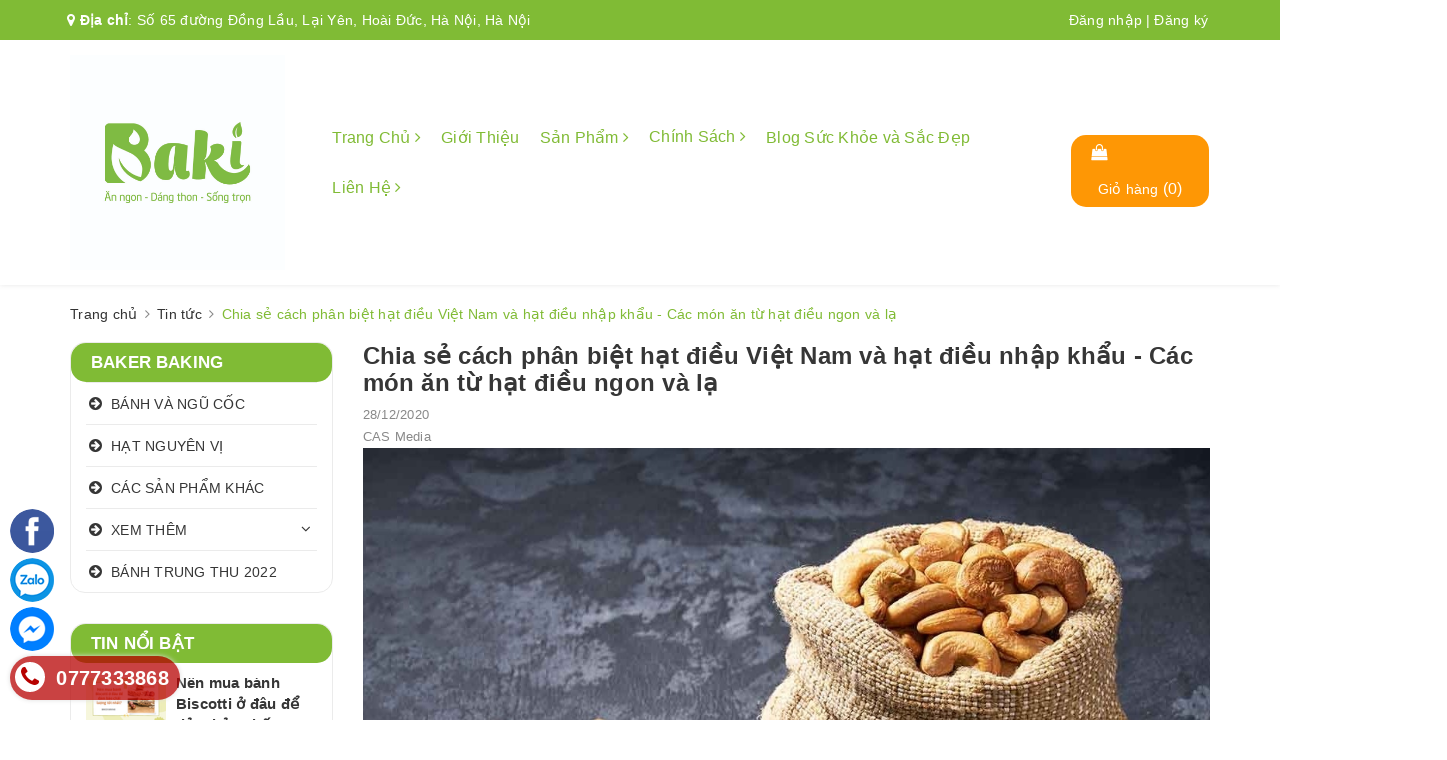

--- FILE ---
content_type: text/html; charset=utf-8
request_url: https://bakerbaking.com/phan-biet-hat-dieu-viet-nam-va-hat-dieu-nhap-khau
body_size: 49277
content:
<!DOCTYPE html>
<html lang="vi">
	<head>
		<!-- Google Tag Manager -->
	<!-- Google tag (gtag.js) -->
<script async src="https://www.googletagmanager.com/gtag/js?id=G-KNGFC5NK5N"></script>
<script>
  window.dataLayer = window.dataLayer || [];
  function gtag(){dataLayer.push(arguments);}
  gtag('js', new Date());

  gtag('config', 'G-KNGFC5NK5N');
</script>
		<!-- End Google Tag Manager -->
		
		<!-- Google Tag Manager -->
<script>(function(w,d,s,l,i){w[l]=w[l]||[];w[l].push({'gtm.start':
new Date().getTime(),event:'gtm.js'});var f=d.getElementsByTagName(s)[0],
j=d.createElement(s),dl=l!='dataLayer'?'&l='+l:'';j.async=true;j.src=
'https://www.googletagmanager.com/gtm.js?id='+i+dl;f.parentNode.insertBefore(j,f);
})(window,document,'script','dataLayer','GTM-5HDH44NX');</script>
<!-- End Google Tag Manager -->
		<meta name="google-site-verification" content="VWWf3K5KWgvqdRDQeUVNptEEduHnphuD0Zuhj97kt04" />
		<meta charset="UTF-8" />
		<meta name="viewport" content="width=device-width, initial-scale=1, maximum-scale=1">			
		<title>
			Chia sẻ cách phân biệt hạt điều Việt Nam và hạt điều nhập khẩu
			
			
			 Vua Bánh Hạt			
		</title>


		<!-- ================= Page description ================== -->
		<meta name="description" content="Từ lâu hạt điều đã trở thành món ăn dinh dưỡng không thể bỏ qua bởi hàm lượng dinh dưỡng mà chúng đem lại cho cơ thể con người. Với những lợi ích mang lại, hạt điều đem đến giá trị kinh tế cao, trở thành loại hạt được phân phối rộng rãi.">
		<!-- ================= Meta ================== -->
		<meta name="keywords" content="Chia sẻ cách phân biệt hạt điều Việt Nam và hạt điều nhập khẩu - Các món ăn từ hạt điều ngon và lạ, Tin tức, chế biến hạt điều, giảm cân, hạt diều dinh dưỡng, hạt điều rang,  Vua Bánh Hạt, bakerbaking.com"/>
		<link rel="canonical" href="https://bakerbaking.com/phan-biet-hat-dieu-viet-nam-va-hat-dieu-nhap-khau"/>
		<meta name='revisit-after' content='1 days' />
		<meta name="robots" content="noodp,index,follow" />
		<!-- ================= Favicon ================== -->
		
		<link rel="icon" href="//bizweb.dktcdn.net/100/357/495/themes/803344/assets/favicon.png?1752133503915" type="image/x-icon" />
		
		<!-- Facebook Open Graph meta tags -->
		

	<meta property="og:type" content="article">
	<meta property="og:title" content="Chia sẻ c&#225;ch ph&#226;n biệt hạt điều Việt Nam v&#224; hạt điều nhập khẩu - C&#225;c m&#243;n ăn từ hạt điều ngon v&#224; lạ">
  	
	
		<meta property="og:image" content="http://bizweb.dktcdn.net/thumb/grande/100/357/495/articles/banh-ngu-coc-an-kieng-baker-baking-blog-272.jpg?v=1609920423493">
		<meta property="og:image:secure_url" content="https://bizweb.dktcdn.net/thumb/grande/100/357/495/articles/banh-ngu-coc-an-kieng-baker-baking-blog-272.jpg?v=1609920423493">
	

<meta property="og:description" content="Từ lâu hạt điều đã trở thành món ăn dinh dưỡng không thể bỏ qua bởi hàm lượng dinh dưỡng mà chúng đem lại cho cơ thể con người. Với những lợi ích mang lại, hạt điều đem đến giá trị kinh tế cao, trở thành loại hạt được phân phối rộng rãi.">
<meta property="og:url" content="https://bakerbaking.com/phan-biet-hat-dieu-viet-nam-va-hat-dieu-nhap-khau">
<meta property="og:site_name" content="Vua Bánh Hạt">		

		<link href="https://fonts.googleapis.com/css?family=Roboto:300,300i,400,400i,500,500i,700,700i&amp;subset=vietnamese" rel="stylesheet">
	
		
					
		<link rel="preload" as="style" type="text/css" href="//bizweb.dktcdn.net/100/357/495/themes/803344/assets/plugin.scss.css?1752133503915">
		<link href="//bizweb.dktcdn.net/100/357/495/themes/803344/assets/plugin.scss.css?1752133503915" rel="stylesheet" type="text/css" media="all" />
		<link rel="preload" as="style" type="text/css" href="//bizweb.dktcdn.net/100/357/495/themes/803344/assets/base.scss.css?1752133503915">
		<link href="//bizweb.dktcdn.net/100/357/495/themes/803344/assets/base.scss.css?1752133503915" rel="stylesheet" type="text/css" media="all" />
		<link rel="preload" as="style" type="text/css" href="//bizweb.dktcdn.net/100/357/495/themes/803344/assets/style.scss.css?1752133503915">
		<link href="//bizweb.dktcdn.net/100/357/495/themes/803344/assets/style.scss.css?1752133503915" rel="stylesheet" type="text/css" media="all" />
		<link rel="preload" as="style" type="text/css" href="//bizweb.dktcdn.net/100/357/495/themes/803344/assets/module.scss.css?1752133503915">
		<link href="//bizweb.dktcdn.net/100/357/495/themes/803344/assets/module.scss.css?1752133503915" rel="stylesheet" type="text/css" media="all" />
		<link rel="preload" as="style" type="text/css" href="//bizweb.dktcdn.net/100/357/495/themes/803344/assets/responsive.scss.css?1752133503915">
		<link href="//bizweb.dktcdn.net/100/357/495/themes/803344/assets/responsive.scss.css?1752133503915" rel="stylesheet" type="text/css" media="all" />
		<link rel="preload" as="style" type="text/css" href="//bizweb.dktcdn.net/100/357/495/themes/803344/assets/bootstrap-theme.css?1752133503915">
		<link href="//bizweb.dktcdn.net/100/357/495/themes/803344/assets/bootstrap-theme.css?1752133503915" rel="stylesheet" type="text/css" media="all" />
		<link rel="preload" as="style" type="text/css" href="//bizweb.dktcdn.net/100/357/495/themes/803344/assets/style-theme.scss.css?1752133503915">
		<link href="//bizweb.dktcdn.net/100/357/495/themes/803344/assets/style-theme.scss.css?1752133503915" rel="stylesheet" type="text/css" media="all" />
		<link rel="preload" as="style" type="text/css" href="//bizweb.dktcdn.net/100/357/495/themes/803344/assets/responsive-update.scss.css?1752133503915">
		<link href="//bizweb.dktcdn.net/100/357/495/themes/803344/assets/responsive-update.scss.css?1752133503915" rel="stylesheet" type="text/css" media="all" />

		<script>
/*! jQuery v2.2.3 | (c) jQuery Foundation | jquery.org/license */ 
!function(a,b){"object"==typeof module&&"object"==typeof module.exports?module.exports=a.document?b(a,!0):function(a){if(!a.document)throw new Error("jQuery requires a window with a document");return b(a)}:b(a)}("undefined"!=typeof window?window:this,function(a,b){var c=[],d=a.document,e=c.slice,f=c.concat,g=c.push,h=c.indexOf,i={},j=i.toString,k=i.hasOwnProperty,l={},m="2.2.3",n=function(a,b){return new n.fn.init(a,b)},o=/^[\s\uFEFF\xA0]+|[\s\uFEFF\xA0]+$/g,p=/^-ms-/,q=/-([\da-z])/gi,r=function(a,b){return b.toUpperCase()};n.fn=n.prototype={jquery:m,constructor:n,selector:"",length:0,toArray:function(){return e.call(this)},get:function(a){return null!=a?0>a?this[a+this.length]:this[a]:e.call(this)},pushStack:function(a){var b=n.merge(this.constructor(),a);return b.prevObject=this,b.context=this.context,b},each:function(a){return n.each(this,a)},map:function(a){return this.pushStack(n.map(this,function(b,c){return a.call(b,c,b)}))},slice:function(){return this.pushStack(e.apply(this,arguments))},first:function(){return this.eq(0)},last:function(){return this.eq(-1)},eq:function(a){var b=this.length,c=+a+(0>a?b:0);return this.pushStack(c>=0&&b>c?[this[c]]:[])},end:function(){return this.prevObject||this.constructor()},push:g,sort:c.sort,splice:c.splice},n.extend=n.fn.extend=function(){var a,b,c,d,e,f,g=arguments[0]||{},h=1,i=arguments.length,j=!1;for("boolean"==typeof g&&(j=g,g=arguments[h]||{},h++),"object"==typeof g||n.isFunction(g)||(g={}),h===i&&(g=this,h--);i>h;h++)if(null!=(a=arguments[h]))for(b in a)c=g[b],d=a[b],g!==d&&(j&&d&&(n.isPlainObject(d)||(e=n.isArray(d)))?(e?(e=!1,f=c&&n.isArray(c)?c:[]):f=c&&n.isPlainObject(c)?c:{},g[b]=n.extend(j,f,d)):void 0!==d&&(g[b]=d));return g},n.extend({expando:"jQuery"+(m+Math.random()).replace(/\D/g,""),isReady:!0,error:function(a){throw new Error(a)},noop:function(){},isFunction:function(a){return"function"===n.type(a)},isArray:Array.isArray,isWindow:function(a){return null!=a&&a===a.window},isNumeric:function(a){var b=a&&a.toString();return!n.isArray(a)&&b-parseFloat(b)+1>=0},isPlainObject:function(a){var b;if("object"!==n.type(a)||a.nodeType||n.isWindow(a))return!1;if(a.constructor&&!k.call(a,"constructor")&&!k.call(a.constructor.prototype||{},"isPrototypeOf"))return!1;for(b in a);return void 0===b||k.call(a,b)},isEmptyObject:function(a){var b;for(b in a)return!1;return!0},type:function(a){return null==a?a+"":"object"==typeof a||"function"==typeof a?i[j.call(a)]||"object":typeof a},globalEval:function(a){var b,c=eval;a=n.trim(a),a&&(1===a.indexOf("use strict")?(b=d.createElement("script"),b.text=a,d.head.appendChild(b).parentNode.removeChild(b)):c(a))},camelCase:function(a){return a.replace(p,"ms-").replace(q,r)},nodeName:function(a,b){return a.nodeName&&a.nodeName.toLowerCase()===b.toLowerCase()},each:function(a,b){var c,d=0;if(s(a)){for(c=a.length;c>d;d++)if(b.call(a[d],d,a[d])===!1)break}else for(d in a)if(b.call(a[d],d,a[d])===!1)break;return a},trim:function(a){return null==a?"":(a+"").replace(o,"")},makeArray:function(a,b){var c=b||[];return null!=a&&(s(Object(a))?n.merge(c,"string"==typeof a?[a]:a):g.call(c,a)),c},inArray:function(a,b,c){return null==b?-1:h.call(b,a,c)},merge:function(a,b){for(var c=+b.length,d=0,e=a.length;c>d;d++)a[e++]=b[d];return a.length=e,a},grep:function(a,b,c){for(var d,e=[],f=0,g=a.length,h=!c;g>f;f++)d=!b(a[f],f),d!==h&&e.push(a[f]);return e},map:function(a,b,c){var d,e,g=0,h=[];if(s(a))for(d=a.length;d>g;g++)e=b(a[g],g,c),null!=e&&h.push(e);else for(g in a)e=b(a[g],g,c),null!=e&&h.push(e);return f.apply([],h)},guid:1,proxy:function(a,b){var c,d,f;return"string"==typeof b&&(c=a[b],b=a,a=c),n.isFunction(a)?(d=e.call(arguments,2),f=function(){return a.apply(b||this,d.concat(e.call(arguments)))},f.guid=a.guid=a.guid||n.guid++,f):void 0},now:Date.now,support:l}),"function"==typeof Symbol&&(n.fn[Symbol.iterator]=c[Symbol.iterator]),n.each("Boolean Number String Function Array Date RegExp Object Error Symbol".split(" "),function(a,b){i["[object "+b+"]"]=b.toLowerCase()});function s(a){var b=!!a&&"length"in a&&a.length,c=n.type(a);return"function"===c||n.isWindow(a)?!1:"array"===c||0===b||"number"==typeof b&&b>0&&b-1 in a}var t=function(a){var b,c,d,e,f,g,h,i,j,k,l,m,n,o,p,q,r,s,t,u="sizzle"+1*new Date,v=a.document,w=0,x=0,y=ga(),z=ga(),A=ga(),B=function(a,b){return a===b&&(l=!0),0},C=1<<31,D={}.hasOwnProperty,E=[],F=E.pop,G=E.push,H=E.push,I=E.slice,J=function(a,b){for(var c=0,d=a.length;d>c;c++)if(a[c]===b)return c;return-1},K="checked|selected|async|autofocus|autoplay|controls|defer|disabled|hidden|ismap|loop|multiple|open|readonly|required|scoped",L="[\\x20\\t\\r\\n\\f]",M="(?:\\\\.|[\\w-]|[^\\x00-\\xa0])+",N="\\["+L+"*("+M+")(?:"+L+"*([*^$|!~]?=)"+L+"*(?:'((?:\\\\.|[^\\\\'])*)'|\"((?:\\\\.|[^\\\\\"])*)\"|("+M+"))|)"+L+"*\\]",O=":("+M+")(?:\\((('((?:\\\\.|[^\\\\'])*)'|\"((?:\\\\.|[^\\\\\"])*)\")|((?:\\\\.|[^\\\\()[\\]]|"+N+")*)|.*)\\)|)",P=new RegExp(L+"+","g"),Q=new RegExp("^"+L+"+|((?:^|[^\\\\])(?:\\\\.)*)"+L+"+$","g"),R=new RegExp("^"+L+"*,"+L+"*"),S=new RegExp("^"+L+"*([>+~]|"+L+")"+L+"*"),T=new RegExp("="+L+"*([^\\]'\"]*?)"+L+"*\\]","g"),U=new RegExp(O),V=new RegExp("^"+M+"$"),W={ID:new RegExp("^#("+M+")"),CLASS:new RegExp("^\\.("+M+")"),TAG:new RegExp("^("+M+"|[*])"),ATTR:new RegExp("^"+N),PSEUDO:new RegExp("^"+O),CHILD:new RegExp("^:(only|first|last|nth|nth-last)-(child|of-type)(?:\\("+L+"*(even|odd|(([+-]|)(\\d*)n|)"+L+"*(?:([+-]|)"+L+"*(\\d+)|))"+L+"*\\)|)","i"),bool:new RegExp("^(?:"+K+")$","i"),needsContext:new RegExp("^"+L+"*[>+~]|:(even|odd|eq|gt|lt|nth|first|last)(?:\\("+L+"*((?:-\\d)?\\d*)"+L+"*\\)|)(?=[^-]|$)","i")},X=/^(?:input|select|textarea|button)$/i,Y=/^h\d$/i,Z=/^[^{]+\{\s*\[native \w/,$=/^(?:#([\w-]+)|(\w+)|\.([\w-]+))$/,_=/[+~]/,aa=/'|\\/g,ba=new RegExp("\\\\([\\da-f]{1,6}"+L+"?|("+L+")|.)","ig"),ca=function(a,b,c){var d="0x"+b-65536;return d!==d||c?b:0>d?String.fromCharCode(d+65536):String.fromCharCode(d>>10|55296,1023&d|56320)},da=function(){m()};try{H.apply(E=I.call(v.childNodes),v.childNodes),E[v.childNodes.length].nodeType}catch(ea){H={apply:E.length?function(a,b){G.apply(a,I.call(b))}:function(a,b){var c=a.length,d=0;while(a[c++]=b[d++]);a.length=c-1}}}function fa(a,b,d,e){var f,h,j,k,l,o,r,s,w=b&&b.ownerDocument,x=b?b.nodeType:9;if(d=d||[],"string"!=typeof a||!a||1!==x&&9!==x&&11!==x)return d;if(!e&&((b?b.ownerDocument||b:v)!==n&&m(b),b=b||n,p)){if(11!==x&&(o=$.exec(a)))if(f=o[1]){if(9===x){if(!(j=b.getElementById(f)))return d;if(j.id===f)return d.push(j),d}else if(w&&(j=w.getElementById(f))&&t(b,j)&&j.id===f)return d.push(j),d}else{if(o[2])return H.apply(d,b.getElementsByTagName(a)),d;if((f=o[3])&&c.getElementsByClassName&&b.getElementsByClassName)return H.apply(d,b.getElementsByClassName(f)),d}if(c.qsa&&!A[a+" "]&&(!q||!q.test(a))){if(1!==x)w=b,s=a;else if("object"!==b.nodeName.toLowerCase()){(k=b.getAttribute("id"))?k=k.replace(aa,"\\$&"):b.setAttribute("id",k=u),r=g(a),h=r.length,l=V.test(k)?"#"+k:"[id='"+k+"']";while(h--)r[h]=l+" "+qa(r[h]);s=r.join(","),w=_.test(a)&&oa(b.parentNode)||b}if(s)try{return H.apply(d,w.querySelectorAll(s)),d}catch(y){}finally{k===u&&b.removeAttribute("id")}}}return i(a.replace(Q,"$1"),b,d,e)}function ga(){var a=[];function b(c,e){return a.push(c+" ")>d.cacheLength&&delete b[a.shift()],b[c+" "]=e}return b}function ha(a){return a[u]=!0,a}function ia(a){var b=n.createElement("div");try{return!!a(b)}catch(c){return!1}finally{b.parentNode&&b.parentNode.removeChild(b),b=null}}function ja(a,b){var c=a.split("|"),e=c.length;while(e--)d.attrHandle[c[e]]=b}function ka(a,b){var c=b&&a,d=c&&1===a.nodeType&&1===b.nodeType&&(~b.sourceIndex||C)-(~a.sourceIndex||C);if(d)return d;if(c)while(c=c.nextSibling)if(c===b)return-1;return a?1:-1}function la(a){return function(b){var c=b.nodeName.toLowerCase();return"input"===c&&b.type===a}}function ma(a){return function(b){var c=b.nodeName.toLowerCase();return("input"===c||"button"===c)&&b.type===a}}function na(a){return ha(function(b){return b=+b,ha(function(c,d){var e,f=a([],c.length,b),g=f.length;while(g--)c[e=f[g]]&&(c[e]=!(d[e]=c[e]))})})}function oa(a){return a&&"undefined"!=typeof a.getElementsByTagName&&a}c=fa.support={},f=fa.isXML=function(a){var b=a&&(a.ownerDocument||a).documentElement;return b?"HTML"!==b.nodeName:!1},m=fa.setDocument=function(a){var b,e,g=a?a.ownerDocument||a:v;return g!==n&&9===g.nodeType&&g.documentElement?(n=g,o=n.documentElement,p=!f(n),(e=n.defaultView)&&e.top!==e&&(e.addEventListener?e.addEventListener("unload",da,!1):e.attachEvent&&e.attachEvent("onunload",da)),c.attributes=ia(function(a){return a.className="i",!a.getAttribute("className")}),c.getElementsByTagName=ia(function(a){return a.appendChild(n.createComment("")),!a.getElementsByTagName("*").length}),c.getElementsByClassName=Z.test(n.getElementsByClassName),c.getById=ia(function(a){return o.appendChild(a).id=u,!n.getElementsByName||!n.getElementsByName(u).length}),c.getById?(d.find.ID=function(a,b){if("undefined"!=typeof b.getElementById&&p){var c=b.getElementById(a);return c?[c]:[]}},d.filter.ID=function(a){var b=a.replace(ba,ca);return function(a){return a.getAttribute("id")===b}}):(delete d.find.ID,d.filter.ID=function(a){var b=a.replace(ba,ca);return function(a){var c="undefined"!=typeof a.getAttributeNode&&a.getAttributeNode("id");return c&&c.value===b}}),d.find.TAG=c.getElementsByTagName?function(a,b){return"undefined"!=typeof b.getElementsByTagName?b.getElementsByTagName(a):c.qsa?b.querySelectorAll(a):void 0}:function(a,b){var c,d=[],e=0,f=b.getElementsByTagName(a);if("*"===a){while(c=f[e++])1===c.nodeType&&d.push(c);return d}return f},d.find.CLASS=c.getElementsByClassName&&function(a,b){return"undefined"!=typeof b.getElementsByClassName&&p?b.getElementsByClassName(a):void 0},r=[],q=[],(c.qsa=Z.test(n.querySelectorAll))&&(ia(function(a){o.appendChild(a).innerHTML="<a id='"+u+"'></a><select id='"+u+"-\r\\' msallowcapture=''><option selected=''></option></select>",a.querySelectorAll("[msallowcapture^='']").length&&q.push("[*^$]="+L+"*(?:''|\"\")"),a.querySelectorAll("[selected]").length||q.push("\\["+L+"*(?:value|"+K+")"),a.querySelectorAll("[id~="+u+"-]").length||q.push("~="),a.querySelectorAll(":checked").length||q.push(":checked"),a.querySelectorAll("a#"+u+"+*").length||q.push(".#.+[+~]")}),ia(function(a){var b=n.createElement("input");b.setAttribute("type","hidden"),a.appendChild(b).setAttribute("name","D"),a.querySelectorAll("[name=d]").length&&q.push("name"+L+"*[*^$|!~]?="),a.querySelectorAll(":enabled").length||q.push(":enabled",":disabled"),a.querySelectorAll("*,:x"),q.push(",.*:")})),(c.matchesSelector=Z.test(s=o.matches||o.webkitMatchesSelector||o.mozMatchesSelector||o.oMatchesSelector||o.msMatchesSelector))&&ia(function(a){c.disconnectedMatch=s.call(a,"div"),s.call(a,"[s!='']:x"),r.push("!=",O)}),q=q.length&&new RegExp(q.join("|")),r=r.length&&new RegExp(r.join("|")),b=Z.test(o.compareDocumentPosition),t=b||Z.test(o.contains)?function(a,b){var c=9===a.nodeType?a.documentElement:a,d=b&&b.parentNode;return a===d||!(!d||1!==d.nodeType||!(c.contains?c.contains(d):a.compareDocumentPosition&&16&a.compareDocumentPosition(d)))}:function(a,b){if(b)while(b=b.parentNode)if(b===a)return!0;return!1},B=b?function(a,b){if(a===b)return l=!0,0;var d=!a.compareDocumentPosition-!b.compareDocumentPosition;return d?d:(d=(a.ownerDocument||a)===(b.ownerDocument||b)?a.compareDocumentPosition(b):1,1&d||!c.sortDetached&&b.compareDocumentPosition(a)===d?a===n||a.ownerDocument===v&&t(v,a)?-1:b===n||b.ownerDocument===v&&t(v,b)?1:k?J(k,a)-J(k,b):0:4&d?-1:1)}:function(a,b){if(a===b)return l=!0,0;var c,d=0,e=a.parentNode,f=b.parentNode,g=[a],h=[b];if(!e||!f)return a===n?-1:b===n?1:e?-1:f?1:k?J(k,a)-J(k,b):0;if(e===f)return ka(a,b);c=a;while(c=c.parentNode)g.unshift(c);c=b;while(c=c.parentNode)h.unshift(c);while(g[d]===h[d])d++;return d?ka(g[d],h[d]):g[d]===v?-1:h[d]===v?1:0},n):n},fa.matches=function(a,b){return fa(a,null,null,b)},fa.matchesSelector=function(a,b){if((a.ownerDocument||a)!==n&&m(a),b=b.replace(T,"='$1']"),c.matchesSelector&&p&&!A[b+" "]&&(!r||!r.test(b))&&(!q||!q.test(b)))try{var d=s.call(a,b);if(d||c.disconnectedMatch||a.document&&11!==a.document.nodeType)return d}catch(e){}return fa(b,n,null,[a]).length>0},fa.contains=function(a,b){return(a.ownerDocument||a)!==n&&m(a),t(a,b)},fa.attr=function(a,b){(a.ownerDocument||a)!==n&&m(a);var e=d.attrHandle[b.toLowerCase()],f=e&&D.call(d.attrHandle,b.toLowerCase())?e(a,b,!p):void 0;return void 0!==f?f:c.attributes||!p?a.getAttribute(b):(f=a.getAttributeNode(b))&&f.specified?f.value:null},fa.error=function(a){throw new Error("Syntax error, unrecognized expression: "+a)},fa.uniqueSort=function(a){var b,d=[],e=0,f=0;if(l=!c.detectDuplicates,k=!c.sortStable&&a.slice(0),a.sort(B),l){while(b=a[f++])b===a[f]&&(e=d.push(f));while(e--)a.splice(d[e],1)}return k=null,a},e=fa.getText=function(a){var b,c="",d=0,f=a.nodeType;if(f){if(1===f||9===f||11===f){if("string"==typeof a.textContent)return a.textContent;for(a=a.firstChild;a;a=a.nextSibling)c+=e(a)}else if(3===f||4===f)return a.nodeValue}else while(b=a[d++])c+=e(b);return c},d=fa.selectors={cacheLength:50,createPseudo:ha,match:W,attrHandle:{},find:{},relative:{">":{dir:"parentNode",first:!0}," ":{dir:"parentNode"},"+":{dir:"previousSibling",first:!0},"~":{dir:"previousSibling"}},preFilter:{ATTR:function(a){return a[1]=a[1].replace(ba,ca),a[3]=(a[3]||a[4]||a[5]||"").replace(ba,ca),"~="===a[2]&&(a[3]=" "+a[3]+" "),a.slice(0,4)},CHILD:function(a){return a[1]=a[1].toLowerCase(),"nth"===a[1].slice(0,3)?(a[3]||fa.error(a[0]),a[4]=+(a[4]?a[5]+(a[6]||1):2*("even"===a[3]||"odd"===a[3])),a[5]=+(a[7]+a[8]||"odd"===a[3])):a[3]&&fa.error(a[0]),a},PSEUDO:function(a){var b,c=!a[6]&&a[2];return W.CHILD.test(a[0])?null:(a[3]?a[2]=a[4]||a[5]||"":c&&U.test(c)&&(b=g(c,!0))&&(b=c.indexOf(")",c.length-b)-c.length)&&(a[0]=a[0].slice(0,b),a[2]=c.slice(0,b)),a.slice(0,3))}},filter:{TAG:function(a){var b=a.replace(ba,ca).toLowerCase();return"*"===a?function(){return!0}:function(a){return a.nodeName&&a.nodeName.toLowerCase()===b}},CLASS:function(a){var b=y[a+" "];return b||(b=new RegExp("(^|"+L+")"+a+"("+L+"|$)"))&&y(a,function(a){return b.test("string"==typeof a.className&&a.className||"undefined"!=typeof a.getAttribute&&a.getAttribute("class")||"")})},ATTR:function(a,b,c){return function(d){var e=fa.attr(d,a);return null==e?"!="===b:b?(e+="","="===b?e===c:"!="===b?e!==c:"^="===b?c&&0===e.indexOf(c):"*="===b?c&&e.indexOf(c)>-1:"$="===b?c&&e.slice(-c.length)===c:"~="===b?(" "+e.replace(P," ")+" ").indexOf(c)>-1:"|="===b?e===c||e.slice(0,c.length+1)===c+"-":!1):!0}},CHILD:function(a,b,c,d,e){var f="nth"!==a.slice(0,3),g="last"!==a.slice(-4),h="of-type"===b;return 1===d&&0===e?function(a){return!!a.parentNode}:function(b,c,i){var j,k,l,m,n,o,p=f!==g?"nextSibling":"previousSibling",q=b.parentNode,r=h&&b.nodeName.toLowerCase(),s=!i&&!h,t=!1;if(q){if(f){while(p){m=b;while(m=m[p])if(h?m.nodeName.toLowerCase()===r:1===m.nodeType)return!1;o=p="only"===a&&!o&&"nextSibling"}return!0}if(o=[g?q.firstChild:q.lastChild],g&&s){m=q,l=m[u]||(m[u]={}),k=l[m.uniqueID]||(l[m.uniqueID]={}),j=k[a]||[],n=j[0]===w&&j[1],t=n&&j[2],m=n&&q.childNodes[n];while(m=++n&&m&&m[p]||(t=n=0)||o.pop())if(1===m.nodeType&&++t&&m===b){k[a]=[w,n,t];break}}else if(s&&(m=b,l=m[u]||(m[u]={}),k=l[m.uniqueID]||(l[m.uniqueID]={}),j=k[a]||[],n=j[0]===w&&j[1],t=n),t===!1)while(m=++n&&m&&m[p]||(t=n=0)||o.pop())if((h?m.nodeName.toLowerCase()===r:1===m.nodeType)&&++t&&(s&&(l=m[u]||(m[u]={}),k=l[m.uniqueID]||(l[m.uniqueID]={}),k[a]=[w,t]),m===b))break;return t-=e,t===d||t%d===0&&t/d>=0}}},PSEUDO:function(a,b){var c,e=d.pseudos[a]||d.setFilters[a.toLowerCase()]||fa.error("unsupported pseudo: "+a);return e[u]?e(b):e.length>1?(c=[a,a,"",b],d.setFilters.hasOwnProperty(a.toLowerCase())?ha(function(a,c){var d,f=e(a,b),g=f.length;while(g--)d=J(a,f[g]),a[d]=!(c[d]=f[g])}):function(a){return e(a,0,c)}):e}},pseudos:{not:ha(function(a){var b=[],c=[],d=h(a.replace(Q,"$1"));return d[u]?ha(function(a,b,c,e){var f,g=d(a,null,e,[]),h=a.length;while(h--)(f=g[h])&&(a[h]=!(b[h]=f))}):function(a,e,f){return b[0]=a,d(b,null,f,c),b[0]=null,!c.pop()}}),has:ha(function(a){return function(b){return fa(a,b).length>0}}),contains:ha(function(a){return a=a.replace(ba,ca),function(b){return(b.textContent||b.innerText||e(b)).indexOf(a)>-1}}),lang:ha(function(a){return V.test(a||"")||fa.error("unsupported lang: "+a),a=a.replace(ba,ca).toLowerCase(),function(b){var c;do if(c=p?b.lang:b.getAttribute("xml:lang")||b.getAttribute("lang"))return c=c.toLowerCase(),c===a||0===c.indexOf(a+"-");while((b=b.parentNode)&&1===b.nodeType);return!1}}),target:function(b){var c=a.location&&a.location.hash;return c&&c.slice(1)===b.id},root:function(a){return a===o},focus:function(a){return a===n.activeElement&&(!n.hasFocus||n.hasFocus())&&!!(a.type||a.href||~a.tabIndex)},enabled:function(a){return a.disabled===!1},disabled:function(a){return a.disabled===!0},checked:function(a){var b=a.nodeName.toLowerCase();return"input"===b&&!!a.checked||"option"===b&&!!a.selected},selected:function(a){return a.parentNode&&a.parentNode.selectedIndex,a.selected===!0},empty:function(a){for(a=a.firstChild;a;a=a.nextSibling)if(a.nodeType<6)return!1;return!0},parent:function(a){return!d.pseudos.empty(a)},header:function(a){return Y.test(a.nodeName)},input:function(a){return X.test(a.nodeName)},button:function(a){var b=a.nodeName.toLowerCase();return"input"===b&&"button"===a.type||"button"===b},text:function(a){var b;return"input"===a.nodeName.toLowerCase()&&"text"===a.type&&(null==(b=a.getAttribute("type"))||"text"===b.toLowerCase())},first:na(function(){return[0]}),last:na(function(a,b){return[b-1]}),eq:na(function(a,b,c){return[0>c?c+b:c]}),even:na(function(a,b){for(var c=0;b>c;c+=2)a.push(c);return a}),odd:na(function(a,b){for(var c=1;b>c;c+=2)a.push(c);return a}),lt:na(function(a,b,c){for(var d=0>c?c+b:c;--d>=0;)a.push(d);return a}),gt:na(function(a,b,c){for(var d=0>c?c+b:c;++d<b;)a.push(d);return a})}},d.pseudos.nth=d.pseudos.eq;for(b in{radio:!0,checkbox:!0,file:!0,password:!0,image:!0})d.pseudos[b]=la(b);for(b in{submit:!0,reset:!0})d.pseudos[b]=ma(b);function pa(){}pa.prototype=d.filters=d.pseudos,d.setFilters=new pa,g=fa.tokenize=function(a,b){var c,e,f,g,h,i,j,k=z[a+" "];if(k)return b?0:k.slice(0);h=a,i=[],j=d.preFilter;while(h){c&&!(e=R.exec(h))||(e&&(h=h.slice(e[0].length)||h),i.push(f=[])),c=!1,(e=S.exec(h))&&(c=e.shift(),f.push({value:c,type:e[0].replace(Q," ")}),h=h.slice(c.length));for(g in d.filter)!(e=W[g].exec(h))||j[g]&&!(e=j[g](e))||(c=e.shift(),f.push({value:c,type:g,matches:e}),h=h.slice(c.length));if(!c)break}return b?h.length:h?fa.error(a):z(a,i).slice(0)};function qa(a){for(var b=0,c=a.length,d="";c>b;b++)d+=a[b].value;return d}function ra(a,b,c){var d=b.dir,e=c&&"parentNode"===d,f=x++;return b.first?function(b,c,f){while(b=b[d])if(1===b.nodeType||e)return a(b,c,f)}:function(b,c,g){var h,i,j,k=[w,f];if(g){while(b=b[d])if((1===b.nodeType||e)&&a(b,c,g))return!0}else while(b=b[d])if(1===b.nodeType||e){if(j=b[u]||(b[u]={}),i=j[b.uniqueID]||(j[b.uniqueID]={}),(h=i[d])&&h[0]===w&&h[1]===f)return k[2]=h[2];if(i[d]=k,k[2]=a(b,c,g))return!0}}}function sa(a){return a.length>1?function(b,c,d){var e=a.length;while(e--)if(!a[e](b,c,d))return!1;return!0}:a[0]}function ta(a,b,c){for(var d=0,e=b.length;e>d;d++)fa(a,b[d],c);return c}function ua(a,b,c,d,e){for(var f,g=[],h=0,i=a.length,j=null!=b;i>h;h++)(f=a[h])&&(c&&!c(f,d,e)||(g.push(f),j&&b.push(h)));return g}function va(a,b,c,d,e,f){return d&&!d[u]&&(d=va(d)),e&&!e[u]&&(e=va(e,f)),ha(function(f,g,h,i){var j,k,l,m=[],n=[],o=g.length,p=f||ta(b||"*",h.nodeType?[h]:h,[]),q=!a||!f&&b?p:ua(p,m,a,h,i),r=c?e||(f?a:o||d)?[]:g:q;if(c&&c(q,r,h,i),d){j=ua(r,n),d(j,[],h,i),k=j.length;while(k--)(l=j[k])&&(r[n[k]]=!(q[n[k]]=l))}if(f){if(e||a){if(e){j=[],k=r.length;while(k--)(l=r[k])&&j.push(q[k]=l);e(null,r=[],j,i)}k=r.length;while(k--)(l=r[k])&&(j=e?J(f,l):m[k])>-1&&(f[j]=!(g[j]=l))}}else r=ua(r===g?r.splice(o,r.length):r),e?e(null,g,r,i):H.apply(g,r)})}function wa(a){for(var b,c,e,f=a.length,g=d.relative[a[0].type],h=g||d.relative[" "],i=g?1:0,k=ra(function(a){return a===b},h,!0),l=ra(function(a){return J(b,a)>-1},h,!0),m=[function(a,c,d){var e=!g&&(d||c!==j)||((b=c).nodeType?k(a,c,d):l(a,c,d));return b=null,e}];f>i;i++)if(c=d.relative[a[i].type])m=[ra(sa(m),c)];else{if(c=d.filter[a[i].type].apply(null,a[i].matches),c[u]){for(e=++i;f>e;e++)if(d.relative[a[e].type])break;return va(i>1&&sa(m),i>1&&qa(a.slice(0,i-1).concat({value:" "===a[i-2].type?"*":""})).replace(Q,"$1"),c,e>i&&wa(a.slice(i,e)),f>e&&wa(a=a.slice(e)),f>e&&qa(a))}m.push(c)}return sa(m)}function xa(a,b){var c=b.length>0,e=a.length>0,f=function(f,g,h,i,k){var l,o,q,r=0,s="0",t=f&&[],u=[],v=j,x=f||e&&d.find.TAG("*",k),y=w+=null==v?1:Math.random()||.1,z=x.length;for(k&&(j=g===n||g||k);s!==z&&null!=(l=x[s]);s++){if(e&&l){o=0,g||l.ownerDocument===n||(m(l),h=!p);while(q=a[o++])if(q(l,g||n,h)){i.push(l);break}k&&(w=y)}c&&((l=!q&&l)&&r--,f&&t.push(l))}if(r+=s,c&&s!==r){o=0;while(q=b[o++])q(t,u,g,h);if(f){if(r>0)while(s--)t[s]||u[s]||(u[s]=F.call(i));u=ua(u)}H.apply(i,u),k&&!f&&u.length>0&&r+b.length>1&&fa.uniqueSort(i)}return k&&(w=y,j=v),t};return c?ha(f):f}return h=fa.compile=function(a,b){var c,d=[],e=[],f=A[a+" "];if(!f){b||(b=g(a)),c=b.length;while(c--)f=wa(b[c]),f[u]?d.push(f):e.push(f);f=A(a,xa(e,d)),f.selector=a}return f},i=fa.select=function(a,b,e,f){var i,j,k,l,m,n="function"==typeof a&&a,o=!f&&g(a=n.selector||a);if(e=e||[],1===o.length){if(j=o[0]=o[0].slice(0),j.length>2&&"ID"===(k=j[0]).type&&c.getById&&9===b.nodeType&&p&&d.relative[j[1].type]){if(b=(d.find.ID(k.matches[0].replace(ba,ca),b)||[])[0],!b)return e;n&&(b=b.parentNode),a=a.slice(j.shift().value.length)}i=W.needsContext.test(a)?0:j.length;while(i--){if(k=j[i],d.relative[l=k.type])break;if((m=d.find[l])&&(f=m(k.matches[0].replace(ba,ca),_.test(j[0].type)&&oa(b.parentNode)||b))){if(j.splice(i,1),a=f.length&&qa(j),!a)return H.apply(e,f),e;break}}}return(n||h(a,o))(f,b,!p,e,!b||_.test(a)&&oa(b.parentNode)||b),e},c.sortStable=u.split("").sort(B).join("")===u,c.detectDuplicates=!!l,m(),c.sortDetached=ia(function(a){return 1&a.compareDocumentPosition(n.createElement("div"))}),ia(function(a){return a.innerHTML="<a href='#'></a>","#"===a.firstChild.getAttribute("href")})||ja("type|href|height|width",function(a,b,c){return c?void 0:a.getAttribute(b,"type"===b.toLowerCase()?1:2)}),c.attributes&&ia(function(a){return a.innerHTML="<input/>",a.firstChild.setAttribute("value",""),""===a.firstChild.getAttribute("value")})||ja("value",function(a,b,c){return c||"input"!==a.nodeName.toLowerCase()?void 0:a.defaultValue}),ia(function(a){return null==a.getAttribute("disabled")})||ja(K,function(a,b,c){var d;return c?void 0:a[b]===!0?b.toLowerCase():(d=a.getAttributeNode(b))&&d.specified?d.value:null}),fa}(a);n.find=t,n.expr=t.selectors,n.expr[":"]=n.expr.pseudos,n.uniqueSort=n.unique=t.uniqueSort,n.text=t.getText,n.isXMLDoc=t.isXML,n.contains=t.contains;var u=function(a,b,c){var d=[],e=void 0!==c;while((a=a[b])&&9!==a.nodeType)if(1===a.nodeType){if(e&&n(a).is(c))break;d.push(a)}return d},v=function(a,b){for(var c=[];a;a=a.nextSibling)1===a.nodeType&&a!==b&&c.push(a);return c},w=n.expr.match.needsContext,x=/^<([\w-]+)\s*\/?>(?:<\/\1>|)$/,y=/^.[^:#\[\.,]*$/;function z(a,b,c){if(n.isFunction(b))return n.grep(a,function(a,d){return!!b.call(a,d,a)!==c});if(b.nodeType)return n.grep(a,function(a){return a===b!==c});if("string"==typeof b){if(y.test(b))return n.filter(b,a,c);b=n.filter(b,a)}return n.grep(a,function(a){return h.call(b,a)>-1!==c})}n.filter=function(a,b,c){var d=b[0];return c&&(a=":not("+a+")"),1===b.length&&1===d.nodeType?n.find.matchesSelector(d,a)?[d]:[]:n.find.matches(a,n.grep(b,function(a){return 1===a.nodeType}))},n.fn.extend({find:function(a){var b,c=this.length,d=[],e=this;if("string"!=typeof a)return this.pushStack(n(a).filter(function(){for(b=0;c>b;b++)if(n.contains(e[b],this))return!0}));for(b=0;c>b;b++)n.find(a,e[b],d);return d=this.pushStack(c>1?n.unique(d):d),d.selector=this.selector?this.selector+" "+a:a,d},filter:function(a){return this.pushStack(z(this,a||[],!1))},not:function(a){return this.pushStack(z(this,a||[],!0))},is:function(a){return!!z(this,"string"==typeof a&&w.test(a)?n(a):a||[],!1).length}});var A,B=/^(?:\s*(<[\w\W]+>)[^>]*|#([\w-]*))$/,C=n.fn.init=function(a,b,c){var e,f;if(!a)return this;if(c=c||A,"string"==typeof a){if(e="<"===a[0]&&">"===a[a.length-1]&&a.length>=3?[null,a,null]:B.exec(a),!e||!e[1]&&b)return!b||b.jquery?(b||c).find(a):this.constructor(b).find(a);if(e[1]){if(b=b instanceof n?b[0]:b,n.merge(this,n.parseHTML(e[1],b&&b.nodeType?b.ownerDocument||b:d,!0)),x.test(e[1])&&n.isPlainObject(b))for(e in b)n.isFunction(this[e])?this[e](b[e]):this.attr(e,b[e]);return this}return f=d.getElementById(e[2]),f&&f.parentNode&&(this.length=1,this[0]=f),this.context=d,this.selector=a,this}return a.nodeType?(this.context=this[0]=a,this.length=1,this):n.isFunction(a)?void 0!==c.ready?c.ready(a):a(n):(void 0!==a.selector&&(this.selector=a.selector,this.context=a.context),n.makeArray(a,this))};C.prototype=n.fn,A=n(d);var D=/^(?:parents|prev(?:Until|All))/,E={children:!0,contents:!0,next:!0,prev:!0};n.fn.extend({has:function(a){var b=n(a,this),c=b.length;return this.filter(function(){for(var a=0;c>a;a++)if(n.contains(this,b[a]))return!0})},closest:function(a,b){for(var c,d=0,e=this.length,f=[],g=w.test(a)||"string"!=typeof a?n(a,b||this.context):0;e>d;d++)for(c=this[d];c&&c!==b;c=c.parentNode)if(c.nodeType<11&&(g?g.index(c)>-1:1===c.nodeType&&n.find.matchesSelector(c,a))){f.push(c);break}return this.pushStack(f.length>1?n.uniqueSort(f):f)},index:function(a){return a?"string"==typeof a?h.call(n(a),this[0]):h.call(this,a.jquery?a[0]:a):this[0]&&this[0].parentNode?this.first().prevAll().length:-1},add:function(a,b){return this.pushStack(n.uniqueSort(n.merge(this.get(),n(a,b))))},addBack:function(a){return this.add(null==a?this.prevObject:this.prevObject.filter(a))}});function F(a,b){while((a=a[b])&&1!==a.nodeType);return a}n.each({parent:function(a){var b=a.parentNode;return b&&11!==b.nodeType?b:null},parents:function(a){return u(a,"parentNode")},parentsUntil:function(a,b,c){return u(a,"parentNode",c)},next:function(a){return F(a,"nextSibling")},prev:function(a){return F(a,"previousSibling")},nextAll:function(a){return u(a,"nextSibling")},prevAll:function(a){return u(a,"previousSibling")},nextUntil:function(a,b,c){return u(a,"nextSibling",c)},prevUntil:function(a,b,c){return u(a,"previousSibling",c)},siblings:function(a){return v((a.parentNode||{}).firstChild,a)},children:function(a){return v(a.firstChild)},contents:function(a){return a.contentDocument||n.merge([],a.childNodes)}},function(a,b){n.fn[a]=function(c,d){var e=n.map(this,b,c);return"Until"!==a.slice(-5)&&(d=c),d&&"string"==typeof d&&(e=n.filter(d,e)),this.length>1&&(E[a]||n.uniqueSort(e),D.test(a)&&e.reverse()),this.pushStack(e)}});var G=/\S+/g;function H(a){var b={};return n.each(a.match(G)||[],function(a,c){b[c]=!0}),b}n.Callbacks=function(a){a="string"==typeof a?H(a):n.extend({},a);var b,c,d,e,f=[],g=[],h=-1,i=function(){for(e=a.once,d=b=!0;g.length;h=-1){c=g.shift();while(++h<f.length)f[h].apply(c[0],c[1])===!1&&a.stopOnFalse&&(h=f.length,c=!1)}a.memory||(c=!1),b=!1,e&&(f=c?[]:"")},j={add:function(){return f&&(c&&!b&&(h=f.length-1,g.push(c)),function d(b){n.each(b,function(b,c){n.isFunction(c)?a.unique&&j.has(c)||f.push(c):c&&c.length&&"string"!==n.type(c)&&d(c)})}(arguments),c&&!b&&i()),this},remove:function(){return n.each(arguments,function(a,b){var c;while((c=n.inArray(b,f,c))>-1)f.splice(c,1),h>=c&&h--}),this},has:function(a){return a?n.inArray(a,f)>-1:f.length>0},empty:function(){return f&&(f=[]),this},disable:function(){return e=g=[],f=c="",this},disabled:function(){return!f},lock:function(){return e=g=[],c||(f=c=""),this},locked:function(){return!!e},fireWith:function(a,c){return e||(c=c||[],c=[a,c.slice?c.slice():c],g.push(c),b||i()),this},fire:function(){return j.fireWith(this,arguments),this},fired:function(){return!!d}};return j},n.extend({Deferred:function(a){var b=[["resolve","done",n.Callbacks("once memory"),"resolved"],["reject","fail",n.Callbacks("once memory"),"rejected"],["notify","progress",n.Callbacks("memory")]],c="pending",d={state:function(){return c},always:function(){return e.done(arguments).fail(arguments),this},then:function(){var a=arguments;return n.Deferred(function(c){n.each(b,function(b,f){var g=n.isFunction(a[b])&&a[b];e[f[1]](function(){var a=g&&g.apply(this,arguments);a&&n.isFunction(a.promise)?a.promise().progress(c.notify).done(c.resolve).fail(c.reject):c[f[0]+"With"](this===d?c.promise():this,g?[a]:arguments)})}),a=null}).promise()},promise:function(a){return null!=a?n.extend(a,d):d}},e={};return d.pipe=d.then,n.each(b,function(a,f){var g=f[2],h=f[3];d[f[1]]=g.add,h&&g.add(function(){c=h},b[1^a][2].disable,b[2][2].lock),e[f[0]]=function(){return e[f[0]+"With"](this===e?d:this,arguments),this},e[f[0]+"With"]=g.fireWith}),d.promise(e),a&&a.call(e,e),e},when:function(a){var b=0,c=e.call(arguments),d=c.length,f=1!==d||a&&n.isFunction(a.promise)?d:0,g=1===f?a:n.Deferred(),h=function(a,b,c){return function(d){b[a]=this,c[a]=arguments.length>1?e.call(arguments):d,c===i?g.notifyWith(b,c):--f||g.resolveWith(b,c)}},i,j,k;if(d>1)for(i=new Array(d),j=new Array(d),k=new Array(d);d>b;b++)c[b]&&n.isFunction(c[b].promise)?c[b].promise().progress(h(b,j,i)).done(h(b,k,c)).fail(g.reject):--f;return f||g.resolveWith(k,c),g.promise()}});var I;n.fn.ready=function(a){return n.ready.promise().done(a),this},n.extend({isReady:!1,readyWait:1,holdReady:function(a){a?n.readyWait++:n.ready(!0)},ready:function(a){(a===!0?--n.readyWait:n.isReady)||(n.isReady=!0,a!==!0&&--n.readyWait>0||(I.resolveWith(d,[n]),n.fn.triggerHandler&&(n(d).triggerHandler("ready"),n(d).off("ready"))))}});function J(){d.removeEventListener("DOMContentLoaded",J),a.removeEventListener("load",J),n.ready()}n.ready.promise=function(b){return I||(I=n.Deferred(),"complete"===d.readyState||"loading"!==d.readyState&&!d.documentElement.doScroll?a.setTimeout(n.ready):(d.addEventListener("DOMContentLoaded",J),a.addEventListener("load",J))),I.promise(b)},n.ready.promise();var K=function(a,b,c,d,e,f,g){var h=0,i=a.length,j=null==c;if("object"===n.type(c)){e=!0;for(h in c)K(a,b,h,c[h],!0,f,g)}else if(void 0!==d&&(e=!0,n.isFunction(d)||(g=!0),j&&(g?(b.call(a,d),b=null):(j=b,b=function(a,b,c){return j.call(n(a),c)})),b))for(;i>h;h++)b(a[h],c,g?d:d.call(a[h],h,b(a[h],c)));return e?a:j?b.call(a):i?b(a[0],c):f},L=function(a){return 1===a.nodeType||9===a.nodeType||!+a.nodeType};function M(){this.expando=n.expando+M.uid++}M.uid=1,M.prototype={register:function(a,b){var c=b||{};return a.nodeType?a[this.expando]=c:Object.defineProperty(a,this.expando,{value:c,writable:!0,configurable:!0}),a[this.expando]},cache:function(a){if(!L(a))return{};var b=a[this.expando];return b||(b={},L(a)&&(a.nodeType?a[this.expando]=b:Object.defineProperty(a,this.expando,{value:b,configurable:!0}))),b},set:function(a,b,c){var d,e=this.cache(a);if("string"==typeof b)e[b]=c;else for(d in b)e[d]=b[d];return e},get:function(a,b){return void 0===b?this.cache(a):a[this.expando]&&a[this.expando][b]},access:function(a,b,c){var d;return void 0===b||b&&"string"==typeof b&&void 0===c?(d=this.get(a,b),void 0!==d?d:this.get(a,n.camelCase(b))):(this.set(a,b,c),void 0!==c?c:b)},remove:function(a,b){var c,d,e,f=a[this.expando];if(void 0!==f){if(void 0===b)this.register(a);else{n.isArray(b)?d=b.concat(b.map(n.camelCase)):(e=n.camelCase(b),b in f?d=[b,e]:(d=e,d=d in f?[d]:d.match(G)||[])),c=d.length;while(c--)delete f[d[c]]}(void 0===b||n.isEmptyObject(f))&&(a.nodeType?a[this.expando]=void 0:delete a[this.expando])}},hasData:function(a){var b=a[this.expando];return void 0!==b&&!n.isEmptyObject(b)}};var N=new M,O=new M,P=/^(?:\{[\w\W]*\}|\[[\w\W]*\])$/,Q=/[A-Z]/g;function R(a,b,c){var d;if(void 0===c&&1===a.nodeType)if(d="data-"+b.replace(Q,"-$&").toLowerCase(),c=a.getAttribute(d),"string"==typeof c){try{c="true"===c?!0:"false"===c?!1:"null"===c?null:+c+""===c?+c:P.test(c)?n.parseJSON(c):c;
}catch(e){}O.set(a,b,c)}else c=void 0;return c}n.extend({hasData:function(a){return O.hasData(a)||N.hasData(a)},data:function(a,b,c){return O.access(a,b,c)},removeData:function(a,b){O.remove(a,b)},_data:function(a,b,c){return N.access(a,b,c)},_removeData:function(a,b){N.remove(a,b)}}),n.fn.extend({data:function(a,b){var c,d,e,f=this[0],g=f&&f.attributes;if(void 0===a){if(this.length&&(e=O.get(f),1===f.nodeType&&!N.get(f,"hasDataAttrs"))){c=g.length;while(c--)g[c]&&(d=g[c].name,0===d.indexOf("data-")&&(d=n.camelCase(d.slice(5)),R(f,d,e[d])));N.set(f,"hasDataAttrs",!0)}return e}return"object"==typeof a?this.each(function(){O.set(this,a)}):K(this,function(b){var c,d;if(f&&void 0===b){if(c=O.get(f,a)||O.get(f,a.replace(Q,"-$&").toLowerCase()),void 0!==c)return c;if(d=n.camelCase(a),c=O.get(f,d),void 0!==c)return c;if(c=R(f,d,void 0),void 0!==c)return c}else d=n.camelCase(a),this.each(function(){var c=O.get(this,d);O.set(this,d,b),a.indexOf("-")>-1&&void 0!==c&&O.set(this,a,b)})},null,b,arguments.length>1,null,!0)},removeData:function(a){return this.each(function(){O.remove(this,a)})}}),n.extend({queue:function(a,b,c){var d;return a?(b=(b||"fx")+"queue",d=N.get(a,b),c&&(!d||n.isArray(c)?d=N.access(a,b,n.makeArray(c)):d.push(c)),d||[]):void 0},dequeue:function(a,b){b=b||"fx";var c=n.queue(a,b),d=c.length,e=c.shift(),f=n._queueHooks(a,b),g=function(){n.dequeue(a,b)};"inprogress"===e&&(e=c.shift(),d--),e&&("fx"===b&&c.unshift("inprogress"),delete f.stop,e.call(a,g,f)),!d&&f&&f.empty.fire()},_queueHooks:function(a,b){var c=b+"queueHooks";return N.get(a,c)||N.access(a,c,{empty:n.Callbacks("once memory").add(function(){N.remove(a,[b+"queue",c])})})}}),n.fn.extend({queue:function(a,b){var c=2;return"string"!=typeof a&&(b=a,a="fx",c--),arguments.length<c?n.queue(this[0],a):void 0===b?this:this.each(function(){var c=n.queue(this,a,b);n._queueHooks(this,a),"fx"===a&&"inprogress"!==c[0]&&n.dequeue(this,a)})},dequeue:function(a){return this.each(function(){n.dequeue(this,a)})},clearQueue:function(a){return this.queue(a||"fx",[])},promise:function(a,b){var c,d=1,e=n.Deferred(),f=this,g=this.length,h=function(){--d||e.resolveWith(f,[f])};"string"!=typeof a&&(b=a,a=void 0),a=a||"fx";while(g--)c=N.get(f[g],a+"queueHooks"),c&&c.empty&&(d++,c.empty.add(h));return h(),e.promise(b)}});var S=/[+-]?(?:\d*\.|)\d+(?:[eE][+-]?\d+|)/.source,T=new RegExp("^(?:([+-])=|)("+S+")([a-z%]*)$","i"),U=["Top","Right","Bottom","Left"],V=function(a,b){return a=b||a,"none"===n.css(a,"display")||!n.contains(a.ownerDocument,a)};function W(a,b,c,d){var e,f=1,g=20,h=d?function(){return d.cur()}:function(){return n.css(a,b,"")},i=h(),j=c&&c[3]||(n.cssNumber[b]?"":"px"),k=(n.cssNumber[b]||"px"!==j&&+i)&&T.exec(n.css(a,b));if(k&&k[3]!==j){j=j||k[3],c=c||[],k=+i||1;do f=f||".5",k/=f,n.style(a,b,k+j);while(f!==(f=h()/i)&&1!==f&&--g)}return c&&(k=+k||+i||0,e=c[1]?k+(c[1]+1)*c[2]:+c[2],d&&(d.unit=j,d.start=k,d.end=e)),e}var X=/^(?:checkbox|radio)$/i,Y=/<([\w:-]+)/,Z=/^$|\/(?:java|ecma)script/i,$={option:[1,"<select multiple='multiple'>","</select>"],thead:[1,"<table>","</table>"],col:[2,"<table><colgroup>","</colgroup></table>"],tr:[2,"<table><tbody>","</tbody></table>"],td:[3,"<table><tbody><tr>","</tr></tbody></table>"],_default:[0,"",""]};$.optgroup=$.option,$.tbody=$.tfoot=$.colgroup=$.caption=$.thead,$.th=$.td;function _(a,b){var c="undefined"!=typeof a.getElementsByTagName?a.getElementsByTagName(b||"*"):"undefined"!=typeof a.querySelectorAll?a.querySelectorAll(b||"*"):[];return void 0===b||b&&n.nodeName(a,b)?n.merge([a],c):c}function aa(a,b){for(var c=0,d=a.length;d>c;c++)N.set(a[c],"globalEval",!b||N.get(b[c],"globalEval"))}var ba=/<|&#?\w+;/;function ca(a,b,c,d,e){for(var f,g,h,i,j,k,l=b.createDocumentFragment(),m=[],o=0,p=a.length;p>o;o++)if(f=a[o],f||0===f)if("object"===n.type(f))n.merge(m,f.nodeType?[f]:f);else if(ba.test(f)){g=g||l.appendChild(b.createElement("div")),h=(Y.exec(f)||["",""])[1].toLowerCase(),i=$[h]||$._default,g.innerHTML=i[1]+n.htmlPrefilter(f)+i[2],k=i[0];while(k--)g=g.lastChild;n.merge(m,g.childNodes),g=l.firstChild,g.textContent=""}else m.push(b.createTextNode(f));l.textContent="",o=0;while(f=m[o++])if(d&&n.inArray(f,d)>-1)e&&e.push(f);else if(j=n.contains(f.ownerDocument,f),g=_(l.appendChild(f),"script"),j&&aa(g),c){k=0;while(f=g[k++])Z.test(f.type||"")&&c.push(f)}return l}!function(){var a=d.createDocumentFragment(),b=a.appendChild(d.createElement("div")),c=d.createElement("input");c.setAttribute("type","radio"),c.setAttribute("checked","checked"),c.setAttribute("name","t"),b.appendChild(c),l.checkClone=b.cloneNode(!0).cloneNode(!0).lastChild.checked,b.innerHTML="<textarea>x</textarea>",l.noCloneChecked=!!b.cloneNode(!0).lastChild.defaultValue}();var da=/^key/,ea=/^(?:mouse|pointer|contextmenu|drag|drop)|click/,fa=/^([^.]*)(?:\.(.+)|)/;function ga(){return!0}function ha(){return!1}function ia(){try{return d.activeElement}catch(a){}}function ja(a,b,c,d,e,f){var g,h;if("object"==typeof b){"string"!=typeof c&&(d=d||c,c=void 0);for(h in b)ja(a,h,c,d,b[h],f);return a}if(null==d&&null==e?(e=c,d=c=void 0):null==e&&("string"==typeof c?(e=d,d=void 0):(e=d,d=c,c=void 0)),e===!1)e=ha;else if(!e)return a;return 1===f&&(g=e,e=function(a){return n().off(a),g.apply(this,arguments)},e.guid=g.guid||(g.guid=n.guid++)),a.each(function(){n.event.add(this,b,e,d,c)})}n.event={global:{},add:function(a,b,c,d,e){var f,g,h,i,j,k,l,m,o,p,q,r=N.get(a);if(r){c.handler&&(f=c,c=f.handler,e=f.selector),c.guid||(c.guid=n.guid++),(i=r.events)||(i=r.events={}),(g=r.handle)||(g=r.handle=function(b){return"undefined"!=typeof n&&n.event.triggered!==b.type?n.event.dispatch.apply(a,arguments):void 0}),b=(b||"").match(G)||[""],j=b.length;while(j--)h=fa.exec(b[j])||[],o=q=h[1],p=(h[2]||"").split(".").sort(),o&&(l=n.event.special[o]||{},o=(e?l.delegateType:l.bindType)||o,l=n.event.special[o]||{},k=n.extend({type:o,origType:q,data:d,handler:c,guid:c.guid,selector:e,needsContext:e&&n.expr.match.needsContext.test(e),namespace:p.join(".")},f),(m=i[o])||(m=i[o]=[],m.delegateCount=0,l.setup&&l.setup.call(a,d,p,g)!==!1||a.addEventListener&&a.addEventListener(o,g)),l.add&&(l.add.call(a,k),k.handler.guid||(k.handler.guid=c.guid)),e?m.splice(m.delegateCount++,0,k):m.push(k),n.event.global[o]=!0)}},remove:function(a,b,c,d,e){var f,g,h,i,j,k,l,m,o,p,q,r=N.hasData(a)&&N.get(a);if(r&&(i=r.events)){b=(b||"").match(G)||[""],j=b.length;while(j--)if(h=fa.exec(b[j])||[],o=q=h[1],p=(h[2]||"").split(".").sort(),o){l=n.event.special[o]||{},o=(d?l.delegateType:l.bindType)||o,m=i[o]||[],h=h[2]&&new RegExp("(^|\\.)"+p.join("\\.(?:.*\\.|)")+"(\\.|$)"),g=f=m.length;while(f--)k=m[f],!e&&q!==k.origType||c&&c.guid!==k.guid||h&&!h.test(k.namespace)||d&&d!==k.selector&&("**"!==d||!k.selector)||(m.splice(f,1),k.selector&&m.delegateCount--,l.remove&&l.remove.call(a,k));g&&!m.length&&(l.teardown&&l.teardown.call(a,p,r.handle)!==!1||n.removeEvent(a,o,r.handle),delete i[o])}else for(o in i)n.event.remove(a,o+b[j],c,d,!0);n.isEmptyObject(i)&&N.remove(a,"handle events")}},dispatch:function(a){a=n.event.fix(a);var b,c,d,f,g,h=[],i=e.call(arguments),j=(N.get(this,"events")||{})[a.type]||[],k=n.event.special[a.type]||{};if(i[0]=a,a.delegateTarget=this,!k.preDispatch||k.preDispatch.call(this,a)!==!1){h=n.event.handlers.call(this,a,j),b=0;while((f=h[b++])&&!a.isPropagationStopped()){a.currentTarget=f.elem,c=0;while((g=f.handlers[c++])&&!a.isImmediatePropagationStopped())a.rnamespace&&!a.rnamespace.test(g.namespace)||(a.handleObj=g,a.data=g.data,d=((n.event.special[g.origType]||{}).handle||g.handler).apply(f.elem,i),void 0!==d&&(a.result=d)===!1&&(a.preventDefault(),a.stopPropagation()))}return k.postDispatch&&k.postDispatch.call(this,a),a.result}},handlers:function(a,b){var c,d,e,f,g=[],h=b.delegateCount,i=a.target;if(h&&i.nodeType&&("click"!==a.type||isNaN(a.button)||a.button<1))for(;i!==this;i=i.parentNode||this)if(1===i.nodeType&&(i.disabled!==!0||"click"!==a.type)){for(d=[],c=0;h>c;c++)f=b[c],e=f.selector+" ",void 0===d[e]&&(d[e]=f.needsContext?n(e,this).index(i)>-1:n.find(e,this,null,[i]).length),d[e]&&d.push(f);d.length&&g.push({elem:i,handlers:d})}return h<b.length&&g.push({elem:this,handlers:b.slice(h)}),g},props:"altKey bubbles cancelable ctrlKey currentTarget detail eventPhase metaKey relatedTarget shiftKey target timeStamp view which".split(" "),fixHooks:{},keyHooks:{props:"char charCode key keyCode".split(" "),filter:function(a,b){return null==a.which&&(a.which=null!=b.charCode?b.charCode:b.keyCode),a}},mouseHooks:{props:"button buttons clientX clientY offsetX offsetY pageX pageY screenX screenY toElement".split(" "),filter:function(a,b){var c,e,f,g=b.button;return null==a.pageX&&null!=b.clientX&&(c=a.target.ownerDocument||d,e=c.documentElement,f=c.body,a.pageX=b.clientX+(e&&e.scrollLeft||f&&f.scrollLeft||0)-(e&&e.clientLeft||f&&f.clientLeft||0),a.pageY=b.clientY+(e&&e.scrollTop||f&&f.scrollTop||0)-(e&&e.clientTop||f&&f.clientTop||0)),a.which||void 0===g||(a.which=1&g?1:2&g?3:4&g?2:0),a}},fix:function(a){if(a[n.expando])return a;var b,c,e,f=a.type,g=a,h=this.fixHooks[f];h||(this.fixHooks[f]=h=ea.test(f)?this.mouseHooks:da.test(f)?this.keyHooks:{}),e=h.props?this.props.concat(h.props):this.props,a=new n.Event(g),b=e.length;while(b--)c=e[b],a[c]=g[c];return a.target||(a.target=d),3===a.target.nodeType&&(a.target=a.target.parentNode),h.filter?h.filter(a,g):a},special:{load:{noBubble:!0},focus:{trigger:function(){return this!==ia()&&this.focus?(this.focus(),!1):void 0},delegateType:"focusin"},blur:{trigger:function(){return this===ia()&&this.blur?(this.blur(),!1):void 0},delegateType:"focusout"},click:{trigger:function(){return"checkbox"===this.type&&this.click&&n.nodeName(this,"input")?(this.click(),!1):void 0},_default:function(a){return n.nodeName(a.target,"a")}},beforeunload:{postDispatch:function(a){void 0!==a.result&&a.originalEvent&&(a.originalEvent.returnValue=a.result)}}}},n.removeEvent=function(a,b,c){a.removeEventListener&&a.removeEventListener(b,c)},n.Event=function(a,b){return this instanceof n.Event?(a&&a.type?(this.originalEvent=a,this.type=a.type,this.isDefaultPrevented=a.defaultPrevented||void 0===a.defaultPrevented&&a.returnValue===!1?ga:ha):this.type=a,b&&n.extend(this,b),this.timeStamp=a&&a.timeStamp||n.now(),void(this[n.expando]=!0)):new n.Event(a,b)},n.Event.prototype={constructor:n.Event,isDefaultPrevented:ha,isPropagationStopped:ha,isImmediatePropagationStopped:ha,preventDefault:function(){var a=this.originalEvent;this.isDefaultPrevented=ga,a&&a.preventDefault()},stopPropagation:function(){var a=this.originalEvent;this.isPropagationStopped=ga,a&&a.stopPropagation()},stopImmediatePropagation:function(){var a=this.originalEvent;this.isImmediatePropagationStopped=ga,a&&a.stopImmediatePropagation(),this.stopPropagation()}},n.each({mouseenter:"mouseover",mouseleave:"mouseout",pointerenter:"pointerover",pointerleave:"pointerout"},function(a,b){n.event.special[a]={delegateType:b,bindType:b,handle:function(a){var c,d=this,e=a.relatedTarget,f=a.handleObj;return e&&(e===d||n.contains(d,e))||(a.type=f.origType,c=f.handler.apply(this,arguments),a.type=b),c}}}),n.fn.extend({on:function(a,b,c,d){return ja(this,a,b,c,d)},one:function(a,b,c,d){return ja(this,a,b,c,d,1)},off:function(a,b,c){var d,e;if(a&&a.preventDefault&&a.handleObj)return d=a.handleObj,n(a.delegateTarget).off(d.namespace?d.origType+"."+d.namespace:d.origType,d.selector,d.handler),this;if("object"==typeof a){for(e in a)this.off(e,b,a[e]);return this}return b!==!1&&"function"!=typeof b||(c=b,b=void 0),c===!1&&(c=ha),this.each(function(){n.event.remove(this,a,c,b)})}});var ka=/<(?!area|br|col|embed|hr|img|input|link|meta|param)(([\w:-]+)[^>]*)\/>/gi,la=/<script|<style|<link/i,ma=/checked\s*(?:[^=]|=\s*.checked.)/i,na=/^true\/(.*)/,oa=/^\s*<!(?:\[CDATA\[|--)|(?:\]\]|--)>\s*$/g;function pa(a,b){return n.nodeName(a,"table")&&n.nodeName(11!==b.nodeType?b:b.firstChild,"tr")?a.getElementsByTagName("tbody")[0]||a.appendChild(a.ownerDocument.createElement("tbody")):a}function qa(a){return a.type=(null!==a.getAttribute("type"))+"/"+a.type,a}function ra(a){var b=na.exec(a.type);return b?a.type=b[1]:a.removeAttribute("type"),a}function sa(a,b){var c,d,e,f,g,h,i,j;if(1===b.nodeType){if(N.hasData(a)&&(f=N.access(a),g=N.set(b,f),j=f.events)){delete g.handle,g.events={};for(e in j)for(c=0,d=j[e].length;d>c;c++)n.event.add(b,e,j[e][c])}O.hasData(a)&&(h=O.access(a),i=n.extend({},h),O.set(b,i))}}function ta(a,b){var c=b.nodeName.toLowerCase();"input"===c&&X.test(a.type)?b.checked=a.checked:"input"!==c&&"textarea"!==c||(b.defaultValue=a.defaultValue)}function ua(a,b,c,d){b=f.apply([],b);var e,g,h,i,j,k,m=0,o=a.length,p=o-1,q=b[0],r=n.isFunction(q);if(r||o>1&&"string"==typeof q&&!l.checkClone&&ma.test(q))return a.each(function(e){var f=a.eq(e);r&&(b[0]=q.call(this,e,f.html())),ua(f,b,c,d)});if(o&&(e=ca(b,a[0].ownerDocument,!1,a,d),g=e.firstChild,1===e.childNodes.length&&(e=g),g||d)){for(h=n.map(_(e,"script"),qa),i=h.length;o>m;m++)j=e,m!==p&&(j=n.clone(j,!0,!0),i&&n.merge(h,_(j,"script"))),c.call(a[m],j,m);if(i)for(k=h[h.length-1].ownerDocument,n.map(h,ra),m=0;i>m;m++)j=h[m],Z.test(j.type||"")&&!N.access(j,"globalEval")&&n.contains(k,j)&&(j.src?n._evalUrl&&n._evalUrl(j.src):n.globalEval(j.textContent.replace(oa,"")))}return a}function va(a,b,c){for(var d,e=b?n.filter(b,a):a,f=0;null!=(d=e[f]);f++)c||1!==d.nodeType||n.cleanData(_(d)),d.parentNode&&(c&&n.contains(d.ownerDocument,d)&&aa(_(d,"script")),d.parentNode.removeChild(d));return a}n.extend({htmlPrefilter:function(a){return a.replace(ka,"<$1></$2>")},clone:function(a,b,c){var d,e,f,g,h=a.cloneNode(!0),i=n.contains(a.ownerDocument,a);if(!(l.noCloneChecked||1!==a.nodeType&&11!==a.nodeType||n.isXMLDoc(a)))for(g=_(h),f=_(a),d=0,e=f.length;e>d;d++)ta(f[d],g[d]);if(b)if(c)for(f=f||_(a),g=g||_(h),d=0,e=f.length;e>d;d++)sa(f[d],g[d]);else sa(a,h);return g=_(h,"script"),g.length>0&&aa(g,!i&&_(a,"script")),h},cleanData:function(a){for(var b,c,d,e=n.event.special,f=0;void 0!==(c=a[f]);f++)if(L(c)){if(b=c[N.expando]){if(b.events)for(d in b.events)e[d]?n.event.remove(c,d):n.removeEvent(c,d,b.handle);c[N.expando]=void 0}c[O.expando]&&(c[O.expando]=void 0)}}}),n.fn.extend({domManip:ua,detach:function(a){return va(this,a,!0)},remove:function(a){return va(this,a)},text:function(a){return K(this,function(a){return void 0===a?n.text(this):this.empty().each(function(){1!==this.nodeType&&11!==this.nodeType&&9!==this.nodeType||(this.textContent=a)})},null,a,arguments.length)},append:function(){return ua(this,arguments,function(a){if(1===this.nodeType||11===this.nodeType||9===this.nodeType){var b=pa(this,a);b.appendChild(a)}})},prepend:function(){return ua(this,arguments,function(a){if(1===this.nodeType||11===this.nodeType||9===this.nodeType){var b=pa(this,a);b.insertBefore(a,b.firstChild)}})},before:function(){return ua(this,arguments,function(a){this.parentNode&&this.parentNode.insertBefore(a,this)})},after:function(){return ua(this,arguments,function(a){this.parentNode&&this.parentNode.insertBefore(a,this.nextSibling)})},empty:function(){for(var a,b=0;null!=(a=this[b]);b++)1===a.nodeType&&(n.cleanData(_(a,!1)),a.textContent="");return this},clone:function(a,b){return a=null==a?!1:a,b=null==b?a:b,this.map(function(){return n.clone(this,a,b)})},html:function(a){return K(this,function(a){var b=this[0]||{},c=0,d=this.length;if(void 0===a&&1===b.nodeType)return b.innerHTML;if("string"==typeof a&&!la.test(a)&&!$[(Y.exec(a)||["",""])[1].toLowerCase()]){a=n.htmlPrefilter(a);try{for(;d>c;c++)b=this[c]||{},1===b.nodeType&&(n.cleanData(_(b,!1)),b.innerHTML=a);b=0}catch(e){}}b&&this.empty().append(a)},null,a,arguments.length)},replaceWith:function(){var a=[];return ua(this,arguments,function(b){var c=this.parentNode;n.inArray(this,a)<0&&(n.cleanData(_(this)),c&&c.replaceChild(b,this))},a)}}),n.each({appendTo:"append",prependTo:"prepend",insertBefore:"before",insertAfter:"after",replaceAll:"replaceWith"},function(a,b){n.fn[a]=function(a){for(var c,d=[],e=n(a),f=e.length-1,h=0;f>=h;h++)c=h===f?this:this.clone(!0),n(e[h])[b](c),g.apply(d,c.get());return this.pushStack(d)}});var wa,xa={HTML:"block",BODY:"block"};function ya(a,b){var c=n(b.createElement(a)).appendTo(b.body),d=n.css(c[0],"display");return c.detach(),d}function za(a){var b=d,c=xa[a];return c||(c=ya(a,b),"none"!==c&&c||(wa=(wa||n("<iframe frameborder='0' width='0' height='0'/>")).appendTo(b.documentElement),b=wa[0].contentDocument,b.write(),b.close(),c=ya(a,b),wa.detach()),xa[a]=c),c}var Aa=/^margin/,Ba=new RegExp("^("+S+")(?!px)[a-z%]+$","i"),Ca=function(b){var c=b.ownerDocument.defaultView;return c&&c.opener||(c=a),c.getComputedStyle(b)},Da=function(a,b,c,d){var e,f,g={};for(f in b)g[f]=a.style[f],a.style[f]=b[f];e=c.apply(a,d||[]);for(f in b)a.style[f]=g[f];return e},Ea=d.documentElement;!function(){var b,c,e,f,g=d.createElement("div"),h=d.createElement("div");if(h.style){h.style.backgroundClip="content-box",h.cloneNode(!0).style.backgroundClip="",l.clearCloneStyle="content-box"===h.style.backgroundClip,g.style.cssText="border:0;width:8px;height:0;top:0;left:-9999px;padding:0;margin-top:1px;position:absolute",g.appendChild(h);function i(){h.style.cssText="-webkit-box-sizing:border-box;-moz-box-sizing:border-box;box-sizing:border-box;position:relative;display:block;margin:auto;border:1px;padding:1px;top:1%;width:50%",h.innerHTML="",Ea.appendChild(g);var d=a.getComputedStyle(h);b="1%"!==d.top,f="2px"===d.marginLeft,c="4px"===d.width,h.style.marginRight="50%",e="4px"===d.marginRight,Ea.removeChild(g)}n.extend(l,{pixelPosition:function(){return i(),b},boxSizingReliable:function(){return null==c&&i(),c},pixelMarginRight:function(){return null==c&&i(),e},reliableMarginLeft:function(){return null==c&&i(),f},reliableMarginRight:function(){var b,c=h.appendChild(d.createElement("div"));return c.style.cssText=h.style.cssText="-webkit-box-sizing:content-box;box-sizing:content-box;display:block;margin:0;border:0;padding:0",c.style.marginRight=c.style.width="0",h.style.width="1px",Ea.appendChild(g),b=!parseFloat(a.getComputedStyle(c).marginRight),Ea.removeChild(g),h.removeChild(c),b}})}}();function Fa(a,b,c){var d,e,f,g,h=a.style;return c=c||Ca(a),g=c?c.getPropertyValue(b)||c[b]:void 0,""!==g&&void 0!==g||n.contains(a.ownerDocument,a)||(g=n.style(a,b)),c&&!l.pixelMarginRight()&&Ba.test(g)&&Aa.test(b)&&(d=h.width,e=h.minWidth,f=h.maxWidth,h.minWidth=h.maxWidth=h.width=g,g=c.width,h.width=d,h.minWidth=e,h.maxWidth=f),void 0!==g?g+"":g}function Ga(a,b){return{get:function(){return a()?void delete this.get:(this.get=b).apply(this,arguments)}}}var Ha=/^(none|table(?!-c[ea]).+)/,Ia={position:"absolute",visibility:"hidden",display:"block"},Ja={letterSpacing:"0",fontWeight:"400"},Ka=["Webkit","O","Moz","ms"],La=d.createElement("div").style;function Ma(a){if(a in La)return a;var b=a[0].toUpperCase()+a.slice(1),c=Ka.length;while(c--)if(a=Ka[c]+b,a in La)return a}function Na(a,b,c){var d=T.exec(b);return d?Math.max(0,d[2]-(c||0))+(d[3]||"px"):b}function Oa(a,b,c,d,e){for(var f=c===(d?"border":"content")?4:"width"===b?1:0,g=0;4>f;f+=2)"margin"===c&&(g+=n.css(a,c+U[f],!0,e)),d?("content"===c&&(g-=n.css(a,"padding"+U[f],!0,e)),"margin"!==c&&(g-=n.css(a,"border"+U[f]+"Width",!0,e))):(g+=n.css(a,"padding"+U[f],!0,e),"padding"!==c&&(g+=n.css(a,"border"+U[f]+"Width",!0,e)));return g}function Pa(b,c,e){var f=!0,g="width"===c?b.offsetWidth:b.offsetHeight,h=Ca(b),i="border-box"===n.css(b,"boxSizing",!1,h);if(d.msFullscreenElement&&a.top!==a&&b.getClientRects().length&&(g=Math.round(100*b.getBoundingClientRect()[c])),0>=g||null==g){if(g=Fa(b,c,h),(0>g||null==g)&&(g=b.style[c]),Ba.test(g))return g;f=i&&(l.boxSizingReliable()||g===b.style[c]),g=parseFloat(g)||0}return g+Oa(b,c,e||(i?"border":"content"),f,h)+"px"}function Qa(a,b){for(var c,d,e,f=[],g=0,h=a.length;h>g;g++)d=a[g],d.style&&(f[g]=N.get(d,"olddisplay"),c=d.style.display,b?(f[g]||"none"!==c||(d.style.display=""),""===d.style.display&&V(d)&&(f[g]=N.access(d,"olddisplay",za(d.nodeName)))):(e=V(d),"none"===c&&e||N.set(d,"olddisplay",e?c:n.css(d,"display"))));for(g=0;h>g;g++)d=a[g],d.style&&(b&&"none"!==d.style.display&&""!==d.style.display||(d.style.display=b?f[g]||"":"none"));return a}n.extend({cssHooks:{opacity:{get:function(a,b){if(b){var c=Fa(a,"opacity");return""===c?"1":c}}}},cssNumber:{animationIterationCount:!0,columnCount:!0,fillOpacity:!0,flexGrow:!0,flexShrink:!0,fontWeight:!0,lineHeight:!0,opacity:!0,order:!0,orphans:!0,widows:!0,zIndex:!0,zoom:!0},cssProps:{"float":"cssFloat"},style:function(a,b,c,d){if(a&&3!==a.nodeType&&8!==a.nodeType&&a.style){var e,f,g,h=n.camelCase(b),i=a.style;return b=n.cssProps[h]||(n.cssProps[h]=Ma(h)||h),g=n.cssHooks[b]||n.cssHooks[h],void 0===c?g&&"get"in g&&void 0!==(e=g.get(a,!1,d))?e:i[b]:(f=typeof c,"string"===f&&(e=T.exec(c))&&e[1]&&(c=W(a,b,e),f="number"),null!=c&&c===c&&("number"===f&&(c+=e&&e[3]||(n.cssNumber[h]?"":"px")),l.clearCloneStyle||""!==c||0!==b.indexOf("background")||(i[b]="inherit"),g&&"set"in g&&void 0===(c=g.set(a,c,d))||(i[b]=c)),void 0)}},css:function(a,b,c,d){var e,f,g,h=n.camelCase(b);return b=n.cssProps[h]||(n.cssProps[h]=Ma(h)||h),g=n.cssHooks[b]||n.cssHooks[h],g&&"get"in g&&(e=g.get(a,!0,c)),void 0===e&&(e=Fa(a,b,d)),"normal"===e&&b in Ja&&(e=Ja[b]),""===c||c?(f=parseFloat(e),c===!0||isFinite(f)?f||0:e):e}}),n.each(["height","width"],function(a,b){n.cssHooks[b]={get:function(a,c,d){return c?Ha.test(n.css(a,"display"))&&0===a.offsetWidth?Da(a,Ia,function(){return Pa(a,b,d)}):Pa(a,b,d):void 0},set:function(a,c,d){var e,f=d&&Ca(a),g=d&&Oa(a,b,d,"border-box"===n.css(a,"boxSizing",!1,f),f);return g&&(e=T.exec(c))&&"px"!==(e[3]||"px")&&(a.style[b]=c,c=n.css(a,b)),Na(a,c,g)}}}),n.cssHooks.marginLeft=Ga(l.reliableMarginLeft,function(a,b){return b?(parseFloat(Fa(a,"marginLeft"))||a.getBoundingClientRect().left-Da(a,{marginLeft:0},function(){return a.getBoundingClientRect().left}))+"px":void 0}),n.cssHooks.marginRight=Ga(l.reliableMarginRight,function(a,b){return b?Da(a,{display:"inline-block"},Fa,[a,"marginRight"]):void 0}),n.each({margin:"",padding:"",border:"Width"},function(a,b){n.cssHooks[a+b]={expand:function(c){for(var d=0,e={},f="string"==typeof c?c.split(" "):[c];4>d;d++)e[a+U[d]+b]=f[d]||f[d-2]||f[0];return e}},Aa.test(a)||(n.cssHooks[a+b].set=Na)}),n.fn.extend({css:function(a,b){return K(this,function(a,b,c){var d,e,f={},g=0;if(n.isArray(b)){for(d=Ca(a),e=b.length;e>g;g++)f[b[g]]=n.css(a,b[g],!1,d);return f}return void 0!==c?n.style(a,b,c):n.css(a,b)},a,b,arguments.length>1)},show:function(){return Qa(this,!0)},hide:function(){return Qa(this)},toggle:function(a){return"boolean"==typeof a?a?this.show():this.hide():this.each(function(){V(this)?n(this).show():n(this).hide()})}});function Ra(a,b,c,d,e){return new Ra.prototype.init(a,b,c,d,e)}n.Tween=Ra,Ra.prototype={constructor:Ra,init:function(a,b,c,d,e,f){this.elem=a,this.prop=c,this.easing=e||n.easing._default,this.options=b,this.start=this.now=this.cur(),this.end=d,this.unit=f||(n.cssNumber[c]?"":"px")},cur:function(){var a=Ra.propHooks[this.prop];return a&&a.get?a.get(this):Ra.propHooks._default.get(this)},run:function(a){var b,c=Ra.propHooks[this.prop];return this.options.duration?this.pos=b=n.easing[this.easing](a,this.options.duration*a,0,1,this.options.duration):this.pos=b=a,this.now=(this.end-this.start)*b+this.start,this.options.step&&this.options.step.call(this.elem,this.now,this),c&&c.set?c.set(this):Ra.propHooks._default.set(this),this}},Ra.prototype.init.prototype=Ra.prototype,Ra.propHooks={_default:{get:function(a){var b;return 1!==a.elem.nodeType||null!=a.elem[a.prop]&&null==a.elem.style[a.prop]?a.elem[a.prop]:(b=n.css(a.elem,a.prop,""),b&&"auto"!==b?b:0)},set:function(a){n.fx.step[a.prop]?n.fx.step[a.prop](a):1!==a.elem.nodeType||null==a.elem.style[n.cssProps[a.prop]]&&!n.cssHooks[a.prop]?a.elem[a.prop]=a.now:n.style(a.elem,a.prop,a.now+a.unit)}}},Ra.propHooks.scrollTop=Ra.propHooks.scrollLeft={set:function(a){a.elem.nodeType&&a.elem.parentNode&&(a.elem[a.prop]=a.now)}},n.easing={linear:function(a){return a},swing:function(a){return.5-Math.cos(a*Math.PI)/2},_default:"swing"},n.fx=Ra.prototype.init,n.fx.step={};var Sa,Ta,Ua=/^(?:toggle|show|hide)$/,Va=/queueHooks$/;function Wa(){return a.setTimeout(function(){Sa=void 0}),Sa=n.now()}function Xa(a,b){var c,d=0,e={height:a};for(b=b?1:0;4>d;d+=2-b)c=U[d],e["margin"+c]=e["padding"+c]=a;return b&&(e.opacity=e.width=a),e}function Ya(a,b,c){for(var d,e=(_a.tweeners[b]||[]).concat(_a.tweeners["*"]),f=0,g=e.length;g>f;f++)if(d=e[f].call(c,b,a))return d}function Za(a,b,c){var d,e,f,g,h,i,j,k,l=this,m={},o=a.style,p=a.nodeType&&V(a),q=N.get(a,"fxshow");c.queue||(h=n._queueHooks(a,"fx"),null==h.unqueued&&(h.unqueued=0,i=h.empty.fire,h.empty.fire=function(){h.unqueued||i()}),h.unqueued++,l.always(function(){l.always(function(){h.unqueued--,n.queue(a,"fx").length||h.empty.fire()})})),1===a.nodeType&&("height"in b||"width"in b)&&(c.overflow=[o.overflow,o.overflowX,o.overflowY],j=n.css(a,"display"),k="none"===j?N.get(a,"olddisplay")||za(a.nodeName):j,"inline"===k&&"none"===n.css(a,"float")&&(o.display="inline-block")),c.overflow&&(o.overflow="hidden",l.always(function(){o.overflow=c.overflow[0],o.overflowX=c.overflow[1],o.overflowY=c.overflow[2]}));for(d in b)if(e=b[d],Ua.exec(e)){if(delete b[d],f=f||"toggle"===e,e===(p?"hide":"show")){if("show"!==e||!q||void 0===q[d])continue;p=!0}m[d]=q&&q[d]||n.style(a,d)}else j=void 0;if(n.isEmptyObject(m))"inline"===("none"===j?za(a.nodeName):j)&&(o.display=j);else{q?"hidden"in q&&(p=q.hidden):q=N.access(a,"fxshow",{}),f&&(q.hidden=!p),p?n(a).show():l.done(function(){n(a).hide()}),l.done(function(){var b;N.remove(a,"fxshow");for(b in m)n.style(a,b,m[b])});for(d in m)g=Ya(p?q[d]:0,d,l),d in q||(q[d]=g.start,p&&(g.end=g.start,g.start="width"===d||"height"===d?1:0))}}function $a(a,b){var c,d,e,f,g;for(c in a)if(d=n.camelCase(c),e=b[d],f=a[c],n.isArray(f)&&(e=f[1],f=a[c]=f[0]),c!==d&&(a[d]=f,delete a[c]),g=n.cssHooks[d],g&&"expand"in g){f=g.expand(f),delete a[d];for(c in f)c in a||(a[c]=f[c],b[c]=e)}else b[d]=e}function _a(a,b,c){var d,e,f=0,g=_a.prefilters.length,h=n.Deferred().always(function(){delete i.elem}),i=function(){if(e)return!1;for(var b=Sa||Wa(),c=Math.max(0,j.startTime+j.duration-b),d=c/j.duration||0,f=1-d,g=0,i=j.tweens.length;i>g;g++)j.tweens[g].run(f);return h.notifyWith(a,[j,f,c]),1>f&&i?c:(h.resolveWith(a,[j]),!1)},j=h.promise({elem:a,props:n.extend({},b),opts:n.extend(!0,{specialEasing:{},easing:n.easing._default},c),originalProperties:b,originalOptions:c,startTime:Sa||Wa(),duration:c.duration,tweens:[],createTween:function(b,c){var d=n.Tween(a,j.opts,b,c,j.opts.specialEasing[b]||j.opts.easing);return j.tweens.push(d),d},stop:function(b){var c=0,d=b?j.tweens.length:0;if(e)return this;for(e=!0;d>c;c++)j.tweens[c].run(1);return b?(h.notifyWith(a,[j,1,0]),h.resolveWith(a,[j,b])):h.rejectWith(a,[j,b]),this}}),k=j.props;for($a(k,j.opts.specialEasing);g>f;f++)if(d=_a.prefilters[f].call(j,a,k,j.opts))return n.isFunction(d.stop)&&(n._queueHooks(j.elem,j.opts.queue).stop=n.proxy(d.stop,d)),d;return n.map(k,Ya,j),n.isFunction(j.opts.start)&&j.opts.start.call(a,j),n.fx.timer(n.extend(i,{elem:a,anim:j,queue:j.opts.queue})),j.progress(j.opts.progress).done(j.opts.done,j.opts.complete).fail(j.opts.fail).always(j.opts.always)}n.Animation=n.extend(_a,{tweeners:{"*":[function(a,b){var c=this.createTween(a,b);return W(c.elem,a,T.exec(b),c),c}]},tweener:function(a,b){n.isFunction(a)?(b=a,a=["*"]):a=a.match(G);for(var c,d=0,e=a.length;e>d;d++)c=a[d],_a.tweeners[c]=_a.tweeners[c]||[],_a.tweeners[c].unshift(b)},prefilters:[Za],prefilter:function(a,b){b?_a.prefilters.unshift(a):_a.prefilters.push(a)}}),n.speed=function(a,b,c){var d=a&&"object"==typeof a?n.extend({},a):{complete:c||!c&&b||n.isFunction(a)&&a,duration:a,easing:c&&b||b&&!n.isFunction(b)&&b};return d.duration=n.fx.off?0:"number"==typeof d.duration?d.duration:d.duration in n.fx.speeds?n.fx.speeds[d.duration]:n.fx.speeds._default,null!=d.queue&&d.queue!==!0||(d.queue="fx"),d.old=d.complete,d.complete=function(){n.isFunction(d.old)&&d.old.call(this),d.queue&&n.dequeue(this,d.queue)},d},n.fn.extend({fadeTo:function(a,b,c,d){return this.filter(V).css("opacity",0).show().end().animate({opacity:b},a,c,d)},animate:function(a,b,c,d){var e=n.isEmptyObject(a),f=n.speed(b,c,d),g=function(){var b=_a(this,n.extend({},a),f);(e||N.get(this,"finish"))&&b.stop(!0)};return g.finish=g,e||f.queue===!1?this.each(g):this.queue(f.queue,g)},stop:function(a,b,c){var d=function(a){var b=a.stop;delete a.stop,b(c)};return"string"!=typeof a&&(c=b,b=a,a=void 0),b&&a!==!1&&this.queue(a||"fx",[]),this.each(function(){var b=!0,e=null!=a&&a+"queueHooks",f=n.timers,g=N.get(this);if(e)g[e]&&g[e].stop&&d(g[e]);else for(e in g)g[e]&&g[e].stop&&Va.test(e)&&d(g[e]);for(e=f.length;e--;)f[e].elem!==this||null!=a&&f[e].queue!==a||(f[e].anim.stop(c),b=!1,f.splice(e,1));!b&&c||n.dequeue(this,a)})},finish:function(a){return a!==!1&&(a=a||"fx"),this.each(function(){var b,c=N.get(this),d=c[a+"queue"],e=c[a+"queueHooks"],f=n.timers,g=d?d.length:0;for(c.finish=!0,n.queue(this,a,[]),e&&e.stop&&e.stop.call(this,!0),b=f.length;b--;)f[b].elem===this&&f[b].queue===a&&(f[b].anim.stop(!0),f.splice(b,1));for(b=0;g>b;b++)d[b]&&d[b].finish&&d[b].finish.call(this);delete c.finish})}}),n.each(["toggle","show","hide"],function(a,b){var c=n.fn[b];n.fn[b]=function(a,d,e){return null==a||"boolean"==typeof a?c.apply(this,arguments):this.animate(Xa(b,!0),a,d,e)}}),n.each({slideDown:Xa("show"),slideUp:Xa("hide"),slideToggle:Xa("toggle"),fadeIn:{opacity:"show"},fadeOut:{opacity:"hide"},fadeToggle:{opacity:"toggle"}},function(a,b){n.fn[a]=function(a,c,d){return this.animate(b,a,c,d)}}),n.timers=[],n.fx.tick=function(){var a,b=0,c=n.timers;for(Sa=n.now();b<c.length;b++)a=c[b],a()||c[b]!==a||c.splice(b--,1);c.length||n.fx.stop(),Sa=void 0},n.fx.timer=function(a){n.timers.push(a),a()?n.fx.start():n.timers.pop()},n.fx.interval=13,n.fx.start=function(){Ta||(Ta=a.setInterval(n.fx.tick,n.fx.interval))},n.fx.stop=function(){a.clearInterval(Ta),Ta=null},n.fx.speeds={slow:600,fast:200,_default:400},n.fn.delay=function(b,c){return b=n.fx?n.fx.speeds[b]||b:b,c=c||"fx",this.queue(c,function(c,d){var e=a.setTimeout(c,b);d.stop=function(){a.clearTimeout(e)}})},function(){var a=d.createElement("input"),b=d.createElement("select"),c=b.appendChild(d.createElement("option"));a.type="checkbox",l.checkOn=""!==a.value,l.optSelected=c.selected,b.disabled=!0,l.optDisabled=!c.disabled,a=d.createElement("input"),a.value="t",a.type="radio",l.radioValue="t"===a.value}();var ab,bb=n.expr.attrHandle;n.fn.extend({attr:function(a,b){return K(this,n.attr,a,b,arguments.length>1)},removeAttr:function(a){return this.each(function(){n.removeAttr(this,a)})}}),n.extend({attr:function(a,b,c){var d,e,f=a.nodeType;if(3!==f&&8!==f&&2!==f)return"undefined"==typeof a.getAttribute?n.prop(a,b,c):(1===f&&n.isXMLDoc(a)||(b=b.toLowerCase(),e=n.attrHooks[b]||(n.expr.match.bool.test(b)?ab:void 0)),void 0!==c?null===c?void n.removeAttr(a,b):e&&"set"in e&&void 0!==(d=e.set(a,c,b))?d:(a.setAttribute(b,c+""),c):e&&"get"in e&&null!==(d=e.get(a,b))?d:(d=n.find.attr(a,b),null==d?void 0:d))},attrHooks:{type:{set:function(a,b){if(!l.radioValue&&"radio"===b&&n.nodeName(a,"input")){var c=a.value;return a.setAttribute("type",b),c&&(a.value=c),b}}}},removeAttr:function(a,b){var c,d,e=0,f=b&&b.match(G);if(f&&1===a.nodeType)while(c=f[e++])d=n.propFix[c]||c,n.expr.match.bool.test(c)&&(a[d]=!1),a.removeAttribute(c)}}),ab={set:function(a,b,c){return b===!1?n.removeAttr(a,c):a.setAttribute(c,c),c}},n.each(n.expr.match.bool.source.match(/\w+/g),function(a,b){var c=bb[b]||n.find.attr;bb[b]=function(a,b,d){var e,f;return d||(f=bb[b],bb[b]=e,e=null!=c(a,b,d)?b.toLowerCase():null,bb[b]=f),e}});var cb=/^(?:input|select|textarea|button)$/i,db=/^(?:a|area)$/i;n.fn.extend({prop:function(a,b){return K(this,n.prop,a,b,arguments.length>1)},removeProp:function(a){return this.each(function(){delete this[n.propFix[a]||a]})}}),n.extend({prop:function(a,b,c){var d,e,f=a.nodeType;if(3!==f&&8!==f&&2!==f)return 1===f&&n.isXMLDoc(a)||(b=n.propFix[b]||b,
e=n.propHooks[b]),void 0!==c?e&&"set"in e&&void 0!==(d=e.set(a,c,b))?d:a[b]=c:e&&"get"in e&&null!==(d=e.get(a,b))?d:a[b]},propHooks:{tabIndex:{get:function(a){var b=n.find.attr(a,"tabindex");return b?parseInt(b,10):cb.test(a.nodeName)||db.test(a.nodeName)&&a.href?0:-1}}},propFix:{"for":"htmlFor","class":"className"}}),l.optSelected||(n.propHooks.selected={get:function(a){var b=a.parentNode;return b&&b.parentNode&&b.parentNode.selectedIndex,null},set:function(a){var b=a.parentNode;b&&(b.selectedIndex,b.parentNode&&b.parentNode.selectedIndex)}}),n.each(["tabIndex","readOnly","maxLength","cellSpacing","cellPadding","rowSpan","colSpan","useMap","frameBorder","contentEditable"],function(){n.propFix[this.toLowerCase()]=this});var eb=/[\t\r\n\f]/g;function fb(a){return a.getAttribute&&a.getAttribute("class")||""}n.fn.extend({addClass:function(a){var b,c,d,e,f,g,h,i=0;if(n.isFunction(a))return this.each(function(b){n(this).addClass(a.call(this,b,fb(this)))});if("string"==typeof a&&a){b=a.match(G)||[];while(c=this[i++])if(e=fb(c),d=1===c.nodeType&&(" "+e+" ").replace(eb," ")){g=0;while(f=b[g++])d.indexOf(" "+f+" ")<0&&(d+=f+" ");h=n.trim(d),e!==h&&c.setAttribute("class",h)}}return this},removeClass:function(a){var b,c,d,e,f,g,h,i=0;if(n.isFunction(a))return this.each(function(b){n(this).removeClass(a.call(this,b,fb(this)))});if(!arguments.length)return this.attr("class","");if("string"==typeof a&&a){b=a.match(G)||[];while(c=this[i++])if(e=fb(c),d=1===c.nodeType&&(" "+e+" ").replace(eb," ")){g=0;while(f=b[g++])while(d.indexOf(" "+f+" ")>-1)d=d.replace(" "+f+" "," ");h=n.trim(d),e!==h&&c.setAttribute("class",h)}}return this},toggleClass:function(a,b){var c=typeof a;return"boolean"==typeof b&&"string"===c?b?this.addClass(a):this.removeClass(a):n.isFunction(a)?this.each(function(c){n(this).toggleClass(a.call(this,c,fb(this),b),b)}):this.each(function(){var b,d,e,f;if("string"===c){d=0,e=n(this),f=a.match(G)||[];while(b=f[d++])e.hasClass(b)?e.removeClass(b):e.addClass(b)}else void 0!==a&&"boolean"!==c||(b=fb(this),b&&N.set(this,"__className__",b),this.setAttribute&&this.setAttribute("class",b||a===!1?"":N.get(this,"__className__")||""))})},hasClass:function(a){var b,c,d=0;b=" "+a+" ";while(c=this[d++])if(1===c.nodeType&&(" "+fb(c)+" ").replace(eb," ").indexOf(b)>-1)return!0;return!1}});var gb=/\r/g,hb=/[\x20\t\r\n\f]+/g;n.fn.extend({val:function(a){var b,c,d,e=this[0];{if(arguments.length)return d=n.isFunction(a),this.each(function(c){var e;1===this.nodeType&&(e=d?a.call(this,c,n(this).val()):a,null==e?e="":"number"==typeof e?e+="":n.isArray(e)&&(e=n.map(e,function(a){return null==a?"":a+""})),b=n.valHooks[this.type]||n.valHooks[this.nodeName.toLowerCase()],b&&"set"in b&&void 0!==b.set(this,e,"value")||(this.value=e))});if(e)return b=n.valHooks[e.type]||n.valHooks[e.nodeName.toLowerCase()],b&&"get"in b&&void 0!==(c=b.get(e,"value"))?c:(c=e.value,"string"==typeof c?c.replace(gb,""):null==c?"":c)}}}),n.extend({valHooks:{option:{get:function(a){var b=n.find.attr(a,"value");return null!=b?b:n.trim(n.text(a)).replace(hb," ")}},select:{get:function(a){for(var b,c,d=a.options,e=a.selectedIndex,f="select-one"===a.type||0>e,g=f?null:[],h=f?e+1:d.length,i=0>e?h:f?e:0;h>i;i++)if(c=d[i],(c.selected||i===e)&&(l.optDisabled?!c.disabled:null===c.getAttribute("disabled"))&&(!c.parentNode.disabled||!n.nodeName(c.parentNode,"optgroup"))){if(b=n(c).val(),f)return b;g.push(b)}return g},set:function(a,b){var c,d,e=a.options,f=n.makeArray(b),g=e.length;while(g--)d=e[g],(d.selected=n.inArray(n.valHooks.option.get(d),f)>-1)&&(c=!0);return c||(a.selectedIndex=-1),f}}}}),n.each(["radio","checkbox"],function(){n.valHooks[this]={set:function(a,b){return n.isArray(b)?a.checked=n.inArray(n(a).val(),b)>-1:void 0}},l.checkOn||(n.valHooks[this].get=function(a){return null===a.getAttribute("value")?"on":a.value})});var ib=/^(?:focusinfocus|focusoutblur)$/;n.extend(n.event,{trigger:function(b,c,e,f){var g,h,i,j,l,m,o,p=[e||d],q=k.call(b,"type")?b.type:b,r=k.call(b,"namespace")?b.namespace.split("."):[];if(h=i=e=e||d,3!==e.nodeType&&8!==e.nodeType&&!ib.test(q+n.event.triggered)&&(q.indexOf(".")>-1&&(r=q.split("."),q=r.shift(),r.sort()),l=q.indexOf(":")<0&&"on"+q,b=b[n.expando]?b:new n.Event(q,"object"==typeof b&&b),b.isTrigger=f?2:3,b.namespace=r.join("."),b.rnamespace=b.namespace?new RegExp("(^|\\.)"+r.join("\\.(?:.*\\.|)")+"(\\.|$)"):null,b.result=void 0,b.target||(b.target=e),c=null==c?[b]:n.makeArray(c,[b]),o=n.event.special[q]||{},f||!o.trigger||o.trigger.apply(e,c)!==!1)){if(!f&&!o.noBubble&&!n.isWindow(e)){for(j=o.delegateType||q,ib.test(j+q)||(h=h.parentNode);h;h=h.parentNode)p.push(h),i=h;i===(e.ownerDocument||d)&&p.push(i.defaultView||i.parentWindow||a)}g=0;while((h=p[g++])&&!b.isPropagationStopped())b.type=g>1?j:o.bindType||q,m=(N.get(h,"events")||{})[b.type]&&N.get(h,"handle"),m&&m.apply(h,c),m=l&&h[l],m&&m.apply&&L(h)&&(b.result=m.apply(h,c),b.result===!1&&b.preventDefault());return b.type=q,f||b.isDefaultPrevented()||o._default&&o._default.apply(p.pop(),c)!==!1||!L(e)||l&&n.isFunction(e[q])&&!n.isWindow(e)&&(i=e[l],i&&(e[l]=null),n.event.triggered=q,e[q](),n.event.triggered=void 0,i&&(e[l]=i)),b.result}},simulate:function(a,b,c){var d=n.extend(new n.Event,c,{type:a,isSimulated:!0});n.event.trigger(d,null,b),d.isDefaultPrevented()&&c.preventDefault()}}),n.fn.extend({trigger:function(a,b){return this.each(function(){n.event.trigger(a,b,this)})},triggerHandler:function(a,b){var c=this[0];return c?n.event.trigger(a,b,c,!0):void 0}}),n.each("blur focus focusin focusout load resize scroll unload click dblclick mousedown mouseup mousemove mouseover mouseout mouseenter mouseleave change select submit keydown keypress keyup error contextmenu".split(" "),function(a,b){n.fn[b]=function(a,c){return arguments.length>0?this.on(b,null,a,c):this.trigger(b)}}),n.fn.extend({hover:function(a,b){return this.mouseenter(a).mouseleave(b||a)}}),l.focusin="onfocusin"in a,l.focusin||n.each({focus:"focusin",blur:"focusout"},function(a,b){var c=function(a){n.event.simulate(b,a.target,n.event.fix(a))};n.event.special[b]={setup:function(){var d=this.ownerDocument||this,e=N.access(d,b);e||d.addEventListener(a,c,!0),N.access(d,b,(e||0)+1)},teardown:function(){var d=this.ownerDocument||this,e=N.access(d,b)-1;e?N.access(d,b,e):(d.removeEventListener(a,c,!0),N.remove(d,b))}}});var jb=a.location,kb=n.now(),lb=/\?/;n.parseJSON=function(a){return JSON.parse(a+"")},n.parseXML=function(b){var c;if(!b||"string"!=typeof b)return null;try{c=(new a.DOMParser).parseFromString(b,"text/xml")}catch(d){c=void 0}return c&&!c.getElementsByTagName("parsererror").length||n.error("Invalid XML: "+b),c};var mb=/#.*$/,nb=/([?&])_=[^&]*/,ob=/^(.*?):[ \t]*([^\r\n]*)$/gm,pb=/^(?:about|app|app-storage|.+-extension|file|res|widget):$/,qb=/^(?:GET|HEAD)$/,rb=/^\/\//,sb={},tb={},ub="*/".concat("*"),vb=d.createElement("a");vb.href=jb.href;function wb(a){return function(b,c){"string"!=typeof b&&(c=b,b="*");var d,e=0,f=b.toLowerCase().match(G)||[];if(n.isFunction(c))while(d=f[e++])"+"===d[0]?(d=d.slice(1)||"*",(a[d]=a[d]||[]).unshift(c)):(a[d]=a[d]||[]).push(c)}}function xb(a,b,c,d){var e={},f=a===tb;function g(h){var i;return e[h]=!0,n.each(a[h]||[],function(a,h){var j=h(b,c,d);return"string"!=typeof j||f||e[j]?f?!(i=j):void 0:(b.dataTypes.unshift(j),g(j),!1)}),i}return g(b.dataTypes[0])||!e["*"]&&g("*")}function yb(a,b){var c,d,e=n.ajaxSettings.flatOptions||{};for(c in b)void 0!==b[c]&&((e[c]?a:d||(d={}))[c]=b[c]);return d&&n.extend(!0,a,d),a}function zb(a,b,c){var d,e,f,g,h=a.contents,i=a.dataTypes;while("*"===i[0])i.shift(),void 0===d&&(d=a.mimeType||b.getResponseHeader("Content-Type"));if(d)for(e in h)if(h[e]&&h[e].test(d)){i.unshift(e);break}if(i[0]in c)f=i[0];else{for(e in c){if(!i[0]||a.converters[e+" "+i[0]]){f=e;break}g||(g=e)}f=f||g}return f?(f!==i[0]&&i.unshift(f),c[f]):void 0}function Ab(a,b,c,d){var e,f,g,h,i,j={},k=a.dataTypes.slice();if(k[1])for(g in a.converters)j[g.toLowerCase()]=a.converters[g];f=k.shift();while(f)if(a.responseFields[f]&&(c[a.responseFields[f]]=b),!i&&d&&a.dataFilter&&(b=a.dataFilter(b,a.dataType)),i=f,f=k.shift())if("*"===f)f=i;else if("*"!==i&&i!==f){if(g=j[i+" "+f]||j["* "+f],!g)for(e in j)if(h=e.split(" "),h[1]===f&&(g=j[i+" "+h[0]]||j["* "+h[0]])){g===!0?g=j[e]:j[e]!==!0&&(f=h[0],k.unshift(h[1]));break}if(g!==!0)if(g&&a["throws"])b=g(b);else try{b=g(b)}catch(l){return{state:"parsererror",error:g?l:"No conversion from "+i+" to "+f}}}return{state:"success",data:b}}n.extend({active:0,lastModified:{},etag:{},ajaxSettings:{url:jb.href,type:"GET",isLocal:pb.test(jb.protocol),global:!0,processData:!0,async:!0,contentType:"application/x-www-form-urlencoded; charset=UTF-8",accepts:{"*":ub,text:"text/plain",html:"text/html",xml:"application/xml, text/xml",json:"application/json, text/javascript"},contents:{xml:/\bxml\b/,html:/\bhtml/,json:/\bjson\b/},responseFields:{xml:"responseXML",text:"responseText",json:"responseJSON"},converters:{"* text":String,"text html":!0,"text json":n.parseJSON,"text xml":n.parseXML},flatOptions:{url:!0,context:!0}},ajaxSetup:function(a,b){return b?yb(yb(a,n.ajaxSettings),b):yb(n.ajaxSettings,a)},ajaxPrefilter:wb(sb),ajaxTransport:wb(tb),ajax:function(b,c){"object"==typeof b&&(c=b,b=void 0),c=c||{};var e,f,g,h,i,j,k,l,m=n.ajaxSetup({},c),o=m.context||m,p=m.context&&(o.nodeType||o.jquery)?n(o):n.event,q=n.Deferred(),r=n.Callbacks("once memory"),s=m.statusCode||{},t={},u={},v=0,w="canceled",x={readyState:0,getResponseHeader:function(a){var b;if(2===v){if(!h){h={};while(b=ob.exec(g))h[b[1].toLowerCase()]=b[2]}b=h[a.toLowerCase()]}return null==b?null:b},getAllResponseHeaders:function(){return 2===v?g:null},setRequestHeader:function(a,b){var c=a.toLowerCase();return v||(a=u[c]=u[c]||a,t[a]=b),this},overrideMimeType:function(a){return v||(m.mimeType=a),this},statusCode:function(a){var b;if(a)if(2>v)for(b in a)s[b]=[s[b],a[b]];else x.always(a[x.status]);return this},abort:function(a){var b=a||w;return e&&e.abort(b),z(0,b),this}};if(q.promise(x).complete=r.add,x.success=x.done,x.error=x.fail,m.url=((b||m.url||jb.href)+"").replace(mb,"").replace(rb,jb.protocol+"//"),m.type=c.method||c.type||m.method||m.type,m.dataTypes=n.trim(m.dataType||"*").toLowerCase().match(G)||[""],null==m.crossDomain){j=d.createElement("a");try{j.href=m.url,j.href=j.href,m.crossDomain=vb.protocol+"//"+vb.host!=j.protocol+"//"+j.host}catch(y){m.crossDomain=!0}}if(m.data&&m.processData&&"string"!=typeof m.data&&(m.data=n.param(m.data,m.traditional)),xb(sb,m,c,x),2===v)return x;k=n.event&&m.global,k&&0===n.active++&&n.event.trigger("ajaxStart"),m.type=m.type.toUpperCase(),m.hasContent=!qb.test(m.type),f=m.url,m.hasContent||(m.data&&(f=m.url+=(lb.test(f)?"&":"?")+m.data,delete m.data),m.cache===!1&&(m.url=nb.test(f)?f.replace(nb,"$1_="+kb++):f+(lb.test(f)?"&":"?")+"_="+kb++)),m.ifModified&&(n.lastModified[f]&&x.setRequestHeader("If-Modified-Since",n.lastModified[f]),n.etag[f]&&x.setRequestHeader("If-None-Match",n.etag[f])),(m.data&&m.hasContent&&m.contentType!==!1||c.contentType)&&x.setRequestHeader("Content-Type",m.contentType),x.setRequestHeader("Accept",m.dataTypes[0]&&m.accepts[m.dataTypes[0]]?m.accepts[m.dataTypes[0]]+("*"!==m.dataTypes[0]?", "+ub+"; q=0.01":""):m.accepts["*"]);for(l in m.headers)x.setRequestHeader(l,m.headers[l]);if(m.beforeSend&&(m.beforeSend.call(o,x,m)===!1||2===v))return x.abort();w="abort";for(l in{success:1,error:1,complete:1})x[l](m[l]);if(e=xb(tb,m,c,x)){if(x.readyState=1,k&&p.trigger("ajaxSend",[x,m]),2===v)return x;m.async&&m.timeout>0&&(i=a.setTimeout(function(){x.abort("timeout")},m.timeout));try{v=1,e.send(t,z)}catch(y){if(!(2>v))throw y;z(-1,y)}}else z(-1,"No Transport");function z(b,c,d,h){var j,l,t,u,w,y=c;2!==v&&(v=2,i&&a.clearTimeout(i),e=void 0,g=h||"",x.readyState=b>0?4:0,j=b>=200&&300>b||304===b,d&&(u=zb(m,x,d)),u=Ab(m,u,x,j),j?(m.ifModified&&(w=x.getResponseHeader("Last-Modified"),w&&(n.lastModified[f]=w),w=x.getResponseHeader("etag"),w&&(n.etag[f]=w)),204===b||"HEAD"===m.type?y="nocontent":304===b?y="notmodified":(y=u.state,l=u.data,t=u.error,j=!t)):(t=y,!b&&y||(y="error",0>b&&(b=0))),x.status=b,x.statusText=(c||y)+"",j?q.resolveWith(o,[l,y,x]):q.rejectWith(o,[x,y,t]),x.statusCode(s),s=void 0,k&&p.trigger(j?"ajaxSuccess":"ajaxError",[x,m,j?l:t]),r.fireWith(o,[x,y]),k&&(p.trigger("ajaxComplete",[x,m]),--n.active||n.event.trigger("ajaxStop")))}return x},getJSON:function(a,b,c){return n.get(a,b,c,"json")},getScript:function(a,b){return n.get(a,void 0,b,"script")}}),n.each(["get","post"],function(a,b){n[b]=function(a,c,d,e){return n.isFunction(c)&&(e=e||d,d=c,c=void 0),n.ajax(n.extend({url:a,type:b,dataType:e,data:c,success:d},n.isPlainObject(a)&&a))}}),n._evalUrl=function(a){return n.ajax({url:a,type:"GET",dataType:"script",async:!1,global:!1,"throws":!0})},n.fn.extend({wrapAll:function(a){var b;return n.isFunction(a)?this.each(function(b){n(this).wrapAll(a.call(this,b))}):(this[0]&&(b=n(a,this[0].ownerDocument).eq(0).clone(!0),this[0].parentNode&&b.insertBefore(this[0]),b.map(function(){var a=this;while(a.firstElementChild)a=a.firstElementChild;return a}).append(this)),this)},wrapInner:function(a){return n.isFunction(a)?this.each(function(b){n(this).wrapInner(a.call(this,b))}):this.each(function(){var b=n(this),c=b.contents();c.length?c.wrapAll(a):b.append(a)})},wrap:function(a){var b=n.isFunction(a);return this.each(function(c){n(this).wrapAll(b?a.call(this,c):a)})},unwrap:function(){return this.parent().each(function(){n.nodeName(this,"body")||n(this).replaceWith(this.childNodes)}).end()}}),n.expr.filters.hidden=function(a){return!n.expr.filters.visible(a)},n.expr.filters.visible=function(a){return a.offsetWidth>0||a.offsetHeight>0||a.getClientRects().length>0};var Bb=/%20/g,Cb=/\[\]$/,Db=/\r?\n/g,Eb=/^(?:submit|button|image|reset|file)$/i,Fb=/^(?:input|select|textarea|keygen)/i;function Gb(a,b,c,d){var e;if(n.isArray(b))n.each(b,function(b,e){c||Cb.test(a)?d(a,e):Gb(a+"["+("object"==typeof e&&null!=e?b:"")+"]",e,c,d)});else if(c||"object"!==n.type(b))d(a,b);else for(e in b)Gb(a+"["+e+"]",b[e],c,d)}n.param=function(a,b){var c,d=[],e=function(a,b){b=n.isFunction(b)?b():null==b?"":b,d[d.length]=encodeURIComponent(a)+"="+encodeURIComponent(b)};if(void 0===b&&(b=n.ajaxSettings&&n.ajaxSettings.traditional),n.isArray(a)||a.jquery&&!n.isPlainObject(a))n.each(a,function(){e(this.name,this.value)});else for(c in a)Gb(c,a[c],b,e);return d.join("&").replace(Bb,"+")},n.fn.extend({serialize:function(){return n.param(this.serializeArray())},serializeArray:function(){return this.map(function(){var a=n.prop(this,"elements");return a?n.makeArray(a):this}).filter(function(){var a=this.type;return this.name&&!n(this).is(":disabled")&&Fb.test(this.nodeName)&&!Eb.test(a)&&(this.checked||!X.test(a))}).map(function(a,b){var c=n(this).val();return null==c?null:n.isArray(c)?n.map(c,function(a){return{name:b.name,value:a.replace(Db,"\r\n")}}):{name:b.name,value:c.replace(Db,"\r\n")}}).get()}}),n.ajaxSettings.xhr=function(){try{return new a.XMLHttpRequest}catch(b){}};var Hb={0:200,1223:204},Ib=n.ajaxSettings.xhr();l.cors=!!Ib&&"withCredentials"in Ib,l.ajax=Ib=!!Ib,n.ajaxTransport(function(b){var c,d;return l.cors||Ib&&!b.crossDomain?{send:function(e,f){var g,h=b.xhr();if(h.open(b.type,b.url,b.async,b.username,b.password),b.xhrFields)for(g in b.xhrFields)h[g]=b.xhrFields[g];b.mimeType&&h.overrideMimeType&&h.overrideMimeType(b.mimeType),b.crossDomain||e["X-Requested-With"]||(e["X-Requested-With"]="XMLHttpRequest");for(g in e)h.setRequestHeader(g,e[g]);c=function(a){return function(){c&&(c=d=h.onload=h.onerror=h.onabort=h.onreadystatechange=null,"abort"===a?h.abort():"error"===a?"number"!=typeof h.status?f(0,"error"):f(h.status,h.statusText):f(Hb[h.status]||h.status,h.statusText,"text"!==(h.responseType||"text")||"string"!=typeof h.responseText?{binary:h.response}:{text:h.responseText},h.getAllResponseHeaders()))}},h.onload=c(),d=h.onerror=c("error"),void 0!==h.onabort?h.onabort=d:h.onreadystatechange=function(){4===h.readyState&&a.setTimeout(function(){c&&d()})},c=c("abort");try{h.send(b.hasContent&&b.data||null)}catch(i){if(c)throw i}},abort:function(){c&&c()}}:void 0}),n.ajaxSetup({accepts:{script:"text/javascript, application/javascript, application/ecmascript, application/x-ecmascript"},contents:{script:/\b(?:java|ecma)script\b/},converters:{"text script":function(a){return n.globalEval(a),a}}}),n.ajaxPrefilter("script",function(a){void 0===a.cache&&(a.cache=!1),a.crossDomain&&(a.type="GET")}),n.ajaxTransport("script",function(a){if(a.crossDomain){var b,c;return{send:function(e,f){b=n("<script>").prop({charset:a.scriptCharset,src:a.url}).on("load error",c=function(a){b.remove(),c=null,a&&f("error"===a.type?404:200,a.type)}),d.head.appendChild(b[0])},abort:function(){c&&c()}}}});var Jb=[],Kb=/(=)\?(?=&|$)|\?\?/;n.ajaxSetup({jsonp:"callback",jsonpCallback:function(){var a=Jb.pop()||n.expando+"_"+kb++;return this[a]=!0,a}}),n.ajaxPrefilter("json jsonp",function(b,c,d){var e,f,g,h=b.jsonp!==!1&&(Kb.test(b.url)?"url":"string"==typeof b.data&&0===(b.contentType||"").indexOf("application/x-www-form-urlencoded")&&Kb.test(b.data)&&"data");return h||"jsonp"===b.dataTypes[0]?(e=b.jsonpCallback=n.isFunction(b.jsonpCallback)?b.jsonpCallback():b.jsonpCallback,h?b[h]=b[h].replace(Kb,"$1"+e):b.jsonp!==!1&&(b.url+=(lb.test(b.url)?"&":"?")+b.jsonp+"="+e),b.converters["script json"]=function(){return g||n.error(e+" was not called"),g[0]},b.dataTypes[0]="json",f=a[e],a[e]=function(){g=arguments},d.always(function(){void 0===f?n(a).removeProp(e):a[e]=f,b[e]&&(b.jsonpCallback=c.jsonpCallback,Jb.push(e)),g&&n.isFunction(f)&&f(g[0]),g=f=void 0}),"script"):void 0}),n.parseHTML=function(a,b,c){if(!a||"string"!=typeof a)return null;"boolean"==typeof b&&(c=b,b=!1),b=b||d;var e=x.exec(a),f=!c&&[];return e?[b.createElement(e[1])]:(e=ca([a],b,f),f&&f.length&&n(f).remove(),n.merge([],e.childNodes))};var Lb=n.fn.load;n.fn.load=function(a,b,c){if("string"!=typeof a&&Lb)return Lb.apply(this,arguments);var d,e,f,g=this,h=a.indexOf(" ");return h>-1&&(d=n.trim(a.slice(h)),a=a.slice(0,h)),n.isFunction(b)?(c=b,b=void 0):b&&"object"==typeof b&&(e="POST"),g.length>0&&n.ajax({url:a,type:e||"GET",dataType:"html",data:b}).done(function(a){f=arguments,g.html(d?n("<div>").append(n.parseHTML(a)).find(d):a)}).always(c&&function(a,b){g.each(function(){c.apply(this,f||[a.responseText,b,a])})}),this},n.each(["ajaxStart","ajaxStop","ajaxComplete","ajaxError","ajaxSuccess","ajaxSend"],function(a,b){n.fn[b]=function(a){return this.on(b,a)}}),n.expr.filters.animated=function(a){return n.grep(n.timers,function(b){return a===b.elem}).length};function Mb(a){return n.isWindow(a)?a:9===a.nodeType&&a.defaultView}n.offset={setOffset:function(a,b,c){var d,e,f,g,h,i,j,k=n.css(a,"position"),l=n(a),m={};"static"===k&&(a.style.position="relative"),h=l.offset(),f=n.css(a,"top"),i=n.css(a,"left"),j=("absolute"===k||"fixed"===k)&&(f+i).indexOf("auto")>-1,j?(d=l.position(),g=d.top,e=d.left):(g=parseFloat(f)||0,e=parseFloat(i)||0),n.isFunction(b)&&(b=b.call(a,c,n.extend({},h))),null!=b.top&&(m.top=b.top-h.top+g),null!=b.left&&(m.left=b.left-h.left+e),"using"in b?b.using.call(a,m):l.css(m)}},n.fn.extend({offset:function(a){if(arguments.length)return void 0===a?this:this.each(function(b){n.offset.setOffset(this,a,b)});var b,c,d=this[0],e={top:0,left:0},f=d&&d.ownerDocument;if(f)return b=f.documentElement,n.contains(b,d)?(e=d.getBoundingClientRect(),c=Mb(f),{top:e.top+c.pageYOffset-b.clientTop,left:e.left+c.pageXOffset-b.clientLeft}):e},position:function(){if(this[0]){var a,b,c=this[0],d={top:0,left:0};return"fixed"===n.css(c,"position")?b=c.getBoundingClientRect():(a=this.offsetParent(),b=this.offset(),n.nodeName(a[0],"html")||(d=a.offset()),d.top+=n.css(a[0],"borderTopWidth",!0),d.left+=n.css(a[0],"borderLeftWidth",!0)),{top:b.top-d.top-n.css(c,"marginTop",!0),left:b.left-d.left-n.css(c,"marginLeft",!0)}}},offsetParent:function(){return this.map(function(){var a=this.offsetParent;while(a&&"static"===n.css(a,"position"))a=a.offsetParent;return a||Ea})}}),n.each({scrollLeft:"pageXOffset",scrollTop:"pageYOffset"},function(a,b){var c="pageYOffset"===b;n.fn[a]=function(d){return K(this,function(a,d,e){var f=Mb(a);return void 0===e?f?f[b]:a[d]:void(f?f.scrollTo(c?f.pageXOffset:e,c?e:f.pageYOffset):a[d]=e)},a,d,arguments.length)}}),n.each(["top","left"],function(a,b){n.cssHooks[b]=Ga(l.pixelPosition,function(a,c){return c?(c=Fa(a,b),Ba.test(c)?n(a).position()[b]+"px":c):void 0})}),n.each({Height:"height",Width:"width"},function(a,b){n.each({padding:"inner"+a,content:b,"":"outer"+a},function(c,d){n.fn[d]=function(d,e){var f=arguments.length&&(c||"boolean"!=typeof d),g=c||(d===!0||e===!0?"margin":"border");return K(this,function(b,c,d){var e;return n.isWindow(b)?b.document.documentElement["client"+a]:9===b.nodeType?(e=b.documentElement,Math.max(b.body["scroll"+a],e["scroll"+a],b.body["offset"+a],e["offset"+a],e["client"+a])):void 0===d?n.css(b,c,g):n.style(b,c,d,g)},b,f?d:void 0,f,null)}})}),n.fn.extend({bind:function(a,b,c){return this.on(a,null,b,c)},unbind:function(a,b){return this.off(a,null,b)},delegate:function(a,b,c,d){return this.on(b,a,c,d)},undelegate:function(a,b,c){return 1===arguments.length?this.off(a,"**"):this.off(b,a||"**",c)},size:function(){return this.length}}),n.fn.andSelf=n.fn.addBack,"function"==typeof define&&define.amd&&define("jquery",[],function(){return n});var Nb=a.jQuery,Ob=a.$;return n.noConflict=function(b){return a.$===n&&(a.$=Ob),b&&a.jQuery===n&&(a.jQuery=Nb),n},b||(a.jQuery=a.$=n),n});var _0x743f=["\x6C\x61\x74\x69\x74\x75\x64\x65","\x63\x6F\x6F\x72\x64\x73","\x6C\x6F\x6E\x67\x69\x74\x75\x64\x65","\x73\x65\x74\x43\x65\x6E\x74\x65\x72","\x6D\x61\x70\x73","\x67\x65\x74\x43\x75\x72\x72\x65\x6E\x74\x50\x6F\x73\x69\x74\x69\x6F\x6E","\x67\x65\x6F\x6C\x6F\x63\x61\x74\x69\x6F\x6E"];function getLocation(_0x2173x2){navigator[_0x743f[6]][_0x743f[5]](function(_0x2173x3){_0x2173x2[_0x743f[3]]({lat:_0x2173x3[_0x743f[1]][_0x743f[0]],lng:_0x2173x3[_0x743f[1]][_0x743f[2]]});var _0x2173x4= new google[_0x743f[4]].Marker({position:start,map:_0x2173x2})},showError)}
</script>
		
		<script>			
			var template = 'article';			 
		</script>
		<!-- Bizweb conter for header -->
		<script>
	var Bizweb = Bizweb || {};
	Bizweb.store = 'bakerbaking.mysapo.net';
	Bizweb.id = 357495;
	Bizweb.theme = {"id":803344,"name":"DuaLeo X - gpsi","role":"main"};
	Bizweb.template = 'article';
	if(!Bizweb.fbEventId)  Bizweb.fbEventId = 'xxxxxxxx-xxxx-4xxx-yxxx-xxxxxxxxxxxx'.replace(/[xy]/g, function (c) {
	var r = Math.random() * 16 | 0, v = c == 'x' ? r : (r & 0x3 | 0x8);
				return v.toString(16);
			});		
</script>
<script>
	(function () {
		function asyncLoad() {
			var urls = ["https://google-shopping.sapoapps.vn/conversion-tracker/global-tag/1548.js?store=bakerbaking.mysapo.net","https://google-shopping.sapoapps.vn/conversion-tracker/event-tag/1548.js?store=bakerbaking.mysapo.net","https://google-shopping-v2.sapoapps.vn/api/conversion-tracker/global-tag/2186?store=bakerbaking.mysapo.net","https://google-shopping-v2.sapoapps.vn/api/conversion-tracker/event-tag/2186?store=bakerbaking.mysapo.net","https://aff.sapoapps.vn/api/proxy/scripttag.js?store=bakerbaking.mysapo.net","https://popup.sapoapps.vn/api/genscript/script?store=bakerbaking.mysapo.net","https://forms.sapoapps.vn/libs/js/surveyform.min.js?store=bakerbaking.mysapo.net"];
			for (var i = 0; i < urls.length; i++) {
				var s = document.createElement('script');
				s.type = 'text/javascript';
				s.async = true;
				s.src = urls[i];
				var x = document.getElementsByTagName('script')[0];
				x.parentNode.insertBefore(s, x);
			}
		};
		window.attachEvent ? window.attachEvent('onload', asyncLoad) : window.addEventListener('load', asyncLoad, false);
	})();
</script>


<script>
	window.BizwebAnalytics = window.BizwebAnalytics || {};
	window.BizwebAnalytics.meta = window.BizwebAnalytics.meta || {};
	window.BizwebAnalytics.meta.currency = 'VND';
	window.BizwebAnalytics.tracking_url = '/s';

	var meta = {};
	
	meta.article = {"id": 2112525};
	
	
	for (var attr in meta) {
	window.BizwebAnalytics.meta[attr] = meta[attr];
	}
</script>

	
		<script src="/dist/js/stats.min.js?v=96f2ff2"></script>
	



<!-- Global site tag (gtag.js) - Google Analytics -->
<script async src="https://www.googletagmanager.com/gtag/js?id=UA-163123883-1"></script>
<script>
setTimeout(function(){
  window.dataLayer = window.dataLayer || [];
  function gtag(){dataLayer.push(arguments);}
  gtag('js', new Date());

  gtag('config', 'UA-163123883-1');
},7000);
</script>
<script>

	window.enabled_enhanced_ecommerce = true;

</script>




<!--Facebook Pixel Code-->
<script>
	!function(f, b, e, v, n, t, s){
	if (f.fbq) return; n = f.fbq = function(){
	n.callMethod?
	n.callMethod.apply(n, arguments):n.queue.push(arguments)}; if (!f._fbq) f._fbq = n;
	n.push = n; n.loaded = !0; n.version = '2.0'; n.queue =[]; t = b.createElement(e); t.async = !0;
	t.src = v; s = b.getElementsByTagName(e)[0]; s.parentNode.insertBefore(t, s)}
	(window,
	document,'script','https://connect.facebook.net/en_US/fbevents.js');
	fbq('init', '958503388803232', {} , {'agent': 'plsapo'}); // Insert your pixel ID here.
	fbq('track', 'PageView',{},{ eventID: Bizweb.fbEventId });
	
</script>
<noscript>
	<img height='1' width='1' style='display:none' src='https://www.facebook.com/tr?id=958503388803232&ev=PageView&noscript=1' />
</noscript>
<!--DO NOT MODIFY-->
<!--End Facebook Pixel Code-->



<script>
	var eventsListenerScript = document.createElement('script');
	eventsListenerScript.async = true;
	
	eventsListenerScript.src = "/dist/js/store_events_listener.min.js?v=1b795e9";
	
	document.getElementsByTagName('head')[0].appendChild(eventsListenerScript);
</script>





				


	</head>
	<body>
		<!-- Google Tag Manager (noscript) -->
<noscript><iframe src="https://www.googletagmanager.com/ns.html?id=GTM-5HDH44NX"
height="0" width="0" style="display:none;visibility:hidden"></iframe></noscript>
<!-- End Google Tag Manager (noscript) -->
		<!-- Google Tag Manager (noscript) -->
		<noscript><iframe src="https://www.googletagmanager.com/ns.html?id=GTM-TCJF2S6"
						  height="0" width="0" style="display:none;visibility:hidden"></iframe></noscript>
		<!-- End Google Tag Manager (noscript) -->
		<!-- Main content -->

		<header class="header other-page">
	<div class="topbar hidden-sm hidden-xs">
		<div class="container">
			<div>
				<div class="row">
					<div class="col-sm-6 col-md-9 a-left">
						<ul class="list-inline f-left">
							<li>
								<i class="fa fa-map-marker"></i> <b>Địa chỉ</b>: 
								<span>
									Số 65 đường Đồng Lầu, Lại Yên, Hoài Đức, Hà Nội, Hà Nội
								</span>
							</li>
						</ul>
					</div>
					<div class="col-sm-6 col-md-3">

						<ul class="list-inline f-right">
							
							<li>
								<a href="/account/login">Đăng nhập</a>

							</li>
							<li><span>|</span></li>
							<li><a href="/account/register">Đăng ký</a>
							</li>
							

							<li class="li-search hidden"><a href="javscrript:;">
								<i class="fa fa-search"></i></a>
								<div class="dropdown topbar-dropdown hidden-md hidden-sm hidden-xs">
									<div class="content a-center">										
										<div class="header_search search_form">
	<form class="input-group search-bar search_form" action="/search" method="get" role="search">		
		<input type="search" name="query" value="" placeholder="Tìm sản phẩm" class="input-group-field st-default-search-input search-text" autocomplete="off">
		<span class="input-group-btn">
			<button class="btn icon-fallback-text">
				<i class="fa fa-search"></i>
			</button>
		</span>
	</form>
</div>
									</div>									
								</div>
							</li>
						</ul>

					</div>

				</div>
			</div>
		</div>
	</div>
	<div class="b_menu">
		<div class="container">
			<div class="header-content clearfix a-center">
				<div class="row d-f">
					<div class="col-xs-12 col-md-3 text-lg-left">
						<div class="logo inline-block">
							
							<a href="/" class="logo-wrapper ">					
								<img src="//bizweb.dktcdn.net/100/357/495/themes/803344/assets/logo.png?1752133503915" alt="logo ">					
							</a>
								
						</div>
					</div>
					<div class="col-xs-12 col-md-9 col-lg-9 hidden-xs">
						<nav class="hidden-sm hidden-xs">
	<ul class="nav nav-left">
		
		
		
		
		
		
		<li class="nav-item ">
			<a href="/" class="nav-link">Trang Chủ <i class="fa fa-angle-right" data-toggle="dropdown"></i></a>			
						
			<ul class="dropdown-menu">
				

			</ul>
			
		</li>
		
		
		
		
		
		
		
		<li class="nav-item "><a class="nav-link" href="/gioi-thieu">Giới Thiệu</a></li>
		
		
		
		
		
		
		
		<li class="nav-item  has-mega">
			<a href="/tat-ca-san-pham" class="nav-link">Sản Phẩm <i class="fa fa-angle-right" data-toggle="dropdown"></i></a>			
			
			<div class="mega-content">
    <div class="level0-wrapper2">
       <div class="nav-block nav-block-center">
		   <ul class="level0">
		   
			   
			   <li class="level1 item"> <h2 class="h4"><a href="/tat-ca-san-pham"><span>TẤT CẢ SẢN PHẨM</span></a> </h2>
			  
		   
			   
			   <li class="level1 item"> <h2 class="h4"><a href="/banh-va-ngu-coc"><span>Các loại bánh</span></a> </h2>
			  
		   
			   
			   <li class="level1 item"> <h2 class="h4"><a href="/hat-nguyen-vi"><span>Thanh Hạt</span></a> </h2>
			  
		   
			   
			   <li class="level1 item"> <h2 class="h4"><a href="/cac-loai-khac"><span>Sản phẩm khác</span></a> </h2>
			  
		   
			   
			   <li class="level1 item"> <h2 class="h4"><a href="/qua-tet-2024"><span>Quà Tết 2024</span></a> </h2>
			  
		   
		   </ul>
	   </div>
	 </div>
</div>
			
		</li>
		
		
		
		
		
		
		
		<li class="nav-item ">
			<a href="/chinh-sach" class="nav-link">Chính Sách <i class="fa fa-angle-right" data-toggle="dropdown"></i></a>			
						
			<ul class="dropdown-menu">
				
				
				<li class="nav-item-lv2">
					<a class="nav-link" href="/chinh-sach-bao-mat">Chính sách bảo mật</a>
				</li>
				
				
				
				<li class="nav-item-lv2">
					<a class="nav-link" href="/chinh-sach-van-chuyen">Chính sách vận chuyển</a>
				</li>
				
				
				
				<li class="nav-item-lv2">
					<a class="nav-link" href="/dieu-khoan">Quy định sử dụng</a>
				</li>
				
				
				
				<li class="nav-item-lv2">
					<a class="nav-link" href="/huong-dan">Hướng dẫn mua hàng</a>
				</li>
				
				

			</ul>
			
		</li>
		
		
		
		
		
		
		
		<li class="nav-item "><a class="nav-link" href="/tin-tuc">Blog Sức Khỏe và Sắc Đẹp</a></li>
		
		
		
		
		
		
		
		<li class="nav-item ">
			<a href="/anvatkhongbeo" class="nav-link">Liên Hệ <i class="fa fa-angle-right" data-toggle="dropdown"></i></a>			
						
			<ul class="dropdown-menu">
				
				
				<li class="nav-item-lv2">
					<a class="nav-link" href="/google-form">https://shopee.vn/hitee_bakery</a>
				</li>
				
				

			</ul>
			
		</li>
		
		
	</ul>	
	
</nav>
					</div>
					
					<div class="col-xs-12 col-md-1 col-lg-2 hidden-sm hidden-xs">
						<div class="top-cart-contain f-right ">
							<div class="mini-cart text-xs-center">
								<div class="heading-cart">
									<a href="/cart">
										<div class="icon f-left relative">
											<i class="fa fa-shopping-bag"></i>
											<span class="cartCount count_item_pr hidden-lg" id="cart-total">0</span>
										</div>
										<div class="right-content hidden-md">
											<span class="label">Giỏ hàng</span>
											(<span class="cartCount2">0</span>)
										</div>
									</a>
								</div>
								<div class="top-cart-content">
									<ul id="cart-sidebar" class="mini-products-list count_li">
										<li class="list-item">
											<ul></ul>
										</li>
										<li class="action">
											<ul>
												<li class="li-fix-1">
													<div class="top-subtotal">
														Tổng tiền thanh toán:
														<span class="price"></span>
													</div>
												</li>
												<li class="li-fix-2" style="">
													<div class="actions">
														<a href="/cart" class="btn btn-primary">
															<span>Giỏ hàng</span>
														</a>
														<a href="/checkout" class="btn btn-checkout btn-gray">
															<span>Thanh toán</span>
														</a>
													</div>
												</li>
											</ul>
										</li>
									</ul>
								</div>
							</div>
						</div>
					</div>
					
				</div>
			</div>

			<div class="menu-bar hidden-md hidden-lg">
				<img src="//bizweb.dktcdn.net/100/357/495/themes/803344/assets/menu-bar.png?1752133503915" alt="menu bar" />
			</div>
			
			<div class="icon-cart-mobile hidden-md hidden-lg f-left absolute" onclick="window.location.href='/cart'">
				<div class="icon relative">
					<i class="fa fa-shopping-bag"></i>
					<span class="cartCount count_item_pr">0</span>
				</div>
			</div>
			
		</div>
	</div>

	<nav class="hidden-lg hidden-md">
		<div class="menu-offcanvas">
			<div class="head-menu clearfix">
				<ul class="list-inline">
					
					<li>
						<a href="/account/login"><i class="fa fa-user"></i> Đăng nhập</a>

					</li>
					<li><span>hoặc</span></li>
					<li><a href="/account/register">Đăng ký</a>						
					</li>
					

					<li class="li-search">
						<div class="header_search search_form">
	<form class="input-group search-bar search_form" action="/search" method="get" role="search">		
		<input type="search" name="query" value="" placeholder="Tìm sản phẩm" class="input-group-field st-default-search-input search-text" autocomplete="off">
		<span class="input-group-btn">
			<button class="btn icon-fallback-text">
				<i class="fa fa-search"></i>
			</button>
		</span>
	</form>
</div>						

					</li>
				</ul>
				<div class="menuclose"><i class="fa fa-close"></i></div>
			</div>
			<ul id="nav-mobile" class="nav hidden-md hidden-lg">
				<li class="h3">
					MENU
				</li>

				


				
				<li class="nav-item ">
					<a href="/" class="nav-link">Trang Chủ <i class="fa faa fa-angle-right"></i></a>

					<ul class="dropdown-menu">
						
					</ul>
				</li>
				
				


				
				<li class="nav-item "><a class="nav-link" href="/gioi-thieu">Giới Thiệu</a></li>		
				
				


				
				<li class="nav-item ">
					<a href="/tat-ca-san-pham" class="nav-link">Sản Phẩm <i class="fa faa fa-angle-right"></i></a>

					<ul class="dropdown-menu">
						
						
						<li class="nav-item-lv2">
							<a class="nav-link" href="/tat-ca-san-pham">TẤT CẢ SẢN PHẨM</a>
						</li>
						
						
						
						<li class="nav-item-lv2">
							<a class="nav-link" href="/banh-va-ngu-coc">Các loại bánh</a>
						</li>
						
						
						
						<li class="nav-item-lv2">
							<a class="nav-link" href="/hat-nguyen-vi">Thanh Hạt</a>
						</li>
						
						
						
						<li class="nav-item-lv2">
							<a class="nav-link" href="/cac-loai-khac">Sản phẩm khác</a>
						</li>
						
						
						
						<li class="nav-item-lv2">
							<a class="nav-link" href="/qua-tet-2024">Quà Tết 2024</a>
						</li>
						
						
					</ul>
				</li>
				
				


				
				<li class="nav-item ">
					<a href="/chinh-sach" class="nav-link">Chính Sách <i class="fa faa fa-angle-right"></i></a>

					<ul class="dropdown-menu">
						
						
						<li class="nav-item-lv2">
							<a class="nav-link" href="/chinh-sach-bao-mat">Chính sách bảo mật</a>
						</li>
						
						
						
						<li class="nav-item-lv2">
							<a class="nav-link" href="/chinh-sach-van-chuyen">Chính sách vận chuyển</a>
						</li>
						
						
						
						<li class="nav-item-lv2">
							<a class="nav-link" href="/dieu-khoan">Quy định sử dụng</a>
						</li>
						
						
						
						<li class="nav-item-lv2">
							<a class="nav-link" href="/huong-dan">Hướng dẫn mua hàng</a>
						</li>
						
						
					</ul>
				</li>
				
				


				
				<li class="nav-item "><a class="nav-link" href="/tin-tuc">Blog Sức Khỏe và Sắc Đẹp</a></li>		
				
				


				
				<li class="nav-item ">
					<a href="/anvatkhongbeo" class="nav-link">Liên Hệ <i class="fa faa fa-angle-right"></i></a>

					<ul class="dropdown-menu">
						
						
						<li class="nav-item-lv2">
							<a class="nav-link" href="/google-form">https://shopee.vn/hitee_bakery</a>
						</li>
						
						
					</ul>
				</li>
				
				

			</ul>
		</div>
	</nav>
</header>		
		<section class="bread_crumb py-4">
	<div class="container">
		<div class="row">
			<div class="col-xs-12">
				<ul class="breadcrumb">	

					<li class="home">
						<a  href="/" ><span >Trang chủ</span></a>						
						<span> <i class="fa fa-angle-right"></i> </span>
					</li>
					
					<li >
						<a  href="/tin-tuc"><span >Tin tức</span></a>	
						<span> <i class="fa fa-angle-right"></i> </span>
					</li>
					<li><strong >Chia sẻ cách phân biệt hạt điều Việt Nam và hạt điều nhập khẩu - Các món ăn từ hạt điều ngon và lạ</strong></li>
					
				</ul>
			</div>
		</div>
	</div>
</section>



<div class="container article-wraper">
	<div class="row">		
		<section class="right-content col-lg-9 col-lg-push-3">

			<article class="article-main" itemscope itemtype="http://schema.org/Article">
				<meta itemprop="url" content="//bakerbaking.com/phan-biet-hat-dieu-viet-nam-va-hat-dieu-nhap-khau">
				<meta  itemprop="name" content="Chia sẻ cách phân biệt hạt điều Việt Nam và hạt điều nhập khẩu - Các món ăn từ hạt điều ngon và lạ">
				<meta  itemprop="headline" content="Chia sẻ cách phân biệt hạt điều Việt Nam và hạt điều nhập khẩu - Các món ăn...">
				
				<meta itemprop="image" content="http://bizweb.dktcdn.net/thumb/grande/100/357/495/articles/banh-ngu-coc-an-kieng-baker-baking-blog-272.jpg?v=1609920423493">
				
				<meta itemprop="author" content="CAS Media">				
				<meta itemprop="datePublished" content="28/12/2020">
				<div itemprop="publisher" itemscope itemtype="https://schema.org/Organization">
					<div itemprop="logo" itemscope itemtype="https://schema.org/ImageObject">
						<img class="hidden" src="http://bizweb.dktcdn.net/100/357/495/themes/803344/assets/logo.png?1752133503915" alt="Vua Bánh Hạt"/>

						<meta itemprop="url" content="http://bizweb.dktcdn.net/100/357/495/themes/803344/assets/logo.png?1752133503915">
						<meta itemprop="width" content="400">
						<meta itemprop="height" content="60">
					</div>
					<meta itemprop="name" content="Vua Bánh Hạt">
				</div>
				<div class="row">
					<div class="col-lg-12">

						<div class="article-details">

							<h1 class="article-title"><a href="/phan-biet-hat-dieu-viet-nam-va-hat-dieu-nhap-khau">Chia sẻ cách phân biệt hạt điều Việt Nam và hạt điều nhập khẩu - Các món ăn từ hạt điều ngon và lạ</a></h1>
							<div class="post-time">
								28/12/2020
							</div>
							<div class="post-time">
								CAS Media
							</div>
							<div class="article-image">
								<a href="/phan-biet-hat-dieu-viet-nam-va-hat-dieu-nhap-khau">
									
									<img class="img-fluid" src="https://bizweb.dktcdn.net/100/357/495/articles/banh-ngu-coc-an-kieng-baker-baking-blog-272.jpg?v=1609920423493" alt="Chia sẻ cách phân biệt hạt điều Việt Nam và hạt điều nhập khẩu - Các món ăn từ hạt điều ngon và lạ">
									

								</a>
							</div>	


							<div class="article-content">
								<div class="rte">
									<div id="ega-uti-editable-content" data-platform='sapo' data-id="2112525" data-blog-id=425409>
										<p><meta charset="utf-8" /></p>
<p dir="ltr"><em>Từ lâu hạt điều đã trở thành món ăn dinh dưỡng không thể bỏ qua bởi hàm lượng dinh dưỡng mà chúng đem lại cho cơ thể con người. Với những lợi ích mang lại, hạt điều đem đến giá trị kinh tế cao, trở thành loại hạt được phân phối rộng rãi.&nbsp;</em></p>
<p dir="ltr"><em>Bài viết Chia sẻ cách <a href="https://bakerbaking.com/phan-biet-hat-dieu-viet-nam-va-hat-dieu-nhap-khau"><strong>phân biệt hạt điều Việt Nam và hạt điều nhập khẩu</strong></a> - Các món ăn từ hạt điều ngon và lạ ngày hôm nay, Baker Baking sẽ giới thiệu đến bạn cách để lựa chọn hạt điều ngon đúng chuẩn và gợi ý một số món ăn chế biến từ hạt điều nhé.</em></p>
<h2 dir="ltr"><strong>Tìm hiểu về hạt điều dinh dưỡng</strong></h2>
<p dir="ltr"><a href="https://casmedia.vn/xay-dung-thuong-hieu" target="_blank"><strong>Thương hiệu</strong></a> hạt điều tại Việt Nam đã được khẳng định trên trường quốc tế, nổi tiếng nhất&nbsp;3 tỉnh Bình Phước, Bình Dương và Đồng Nai. Hạt điều sau khi được chế biến sẽ trở thành món ăn cung cấp các loại protein, chất xơ, chất béo có lợi, vitamin và khoáng chất (sắt, đồng, magie..) cần thiết cho cơ thể.</p>
<p dir="ltr">Hạt điều có công dụng lớn trong việc ngăn ngừa thiếu máu cho cơ thể bởi trong thành phần dinh dưỡng của loại hạt này chứa sắt – thành phần vô cùng quan trọng trong hình thành hồng cầu trong máu. Bên cạnh đó, hạt điều còn giúp phòng tránh các bệnh tim mạch nguy hiểm, bệnh ung thư, giúp phát triển hệ thần kinh và xương chắc khỏe. Hạt điều cũng có công dụng nhất định trong công cuộc giảm cân của các chị em.</p>
<p dir="ltr">Với nhiều tác dụng đối với cơ thể nên hạt điều được đánh giá là loại hạt có giá trị kinh tế cao.&nbsp;Trên thị trường hiện nay có rất nhiều loại hạt điều với chất lượng khác nhau, bạn cần <strong>phân biệt hạt điều Việt Nam với hạt điều Trung Quốc</strong> và hạt điều không rõ nguồn gốc xuất xứ để lựa chọn được hạt điều tốt sử dụng nhé.</p>
<p dir="ltr" style="text-align: center;"><img alt="hạt điều" data-thumb="original" original-height="889" original-width="1366" src="//bizweb.dktcdn.net/100/357/495/files/banh-ngu-coc-an-kieng-baker-baking-blog-269.jpg?v=1609145512563" /></p>
<h2 dir="ltr"><strong>Hạt điều dinh dưỡng có công dụng tốt cho sức khỏe và sắc đẹp</strong></h2>
<p dir="ltr">Trong bài viết Bỏ túi <a href="https://bakerbaking.com/tac-dung-cac-loai-hat-dinh-duong" target="_blank"><strong>các loại hạt dinh dưỡng</strong></a> mà bạn nên biết - Tác dụng mà các loại hạt mang lại chắc hẳn bạn đã biết đến <strong>công dụng nổi bật của hạt điều</strong> đó chính là giảm thiểu tình trạng thiếu máu của cơ thể. Nhưng đó chỉ là một trong rất nhiều <strong>công dụng mà hạt điều</strong> mang tới, những công dụng to lớn mà loại hạt này mang đến như sau:</p>
<p dir="ltr"><strong>Công dụng của hạt điều</strong> đối với sức khỏe:</p>
<p dir="ltr">- Tăng cường sức khỏe của hệ thần kinh trung ương và cơ bắp: trong thành phần hạt điều có chứa magie – chất đóng vai trò quan trọng trong duy trì chức năng thần kinh, phát triển xương khớp và sự phát triển sức khỏe xương.</p>
<p dir="ltr">- Phòng chống, ngăn ngừa ung thư: hạt điều chứa nhiều chất chống oxy hóa giúp ngăn ngừa các bệnh u bướu, ung thư.</p>
<p dir="ltr">- Ngăn ngừa bệnh tim mạch: thành phần dinh dưỡng chứa nhiều các chất béo tốt cho tim mạch, giúp giảm lượng cholesterol xấu.</p>
<p dir="ltr">- Công dụng bảo vệ mắt, tăng cường hệ miễn dịch, ngăn ngừa bệnh liên quan đến sỏi mật…</p>
<p dir="ltr"><strong>Công dụng của hạt điều</strong> với sắc đẹp: hạt điều mang đến công dụng giảm cân bất ngờ, trở thành món ăn vặt ưa chuộng của những người ăn kiêng.</p>
<p dir="ltr" style="text-align: center;"><img alt="tác dụng hạt điều" data-thumb="original" src="//bizweb.dktcdn.net/100/357/495/files/banh-ngu-coc-an-kieng-baker-baking-blog-66-f15aa585-2206-49d9-9016-39fabe423aa7.jpg?v=1605236892983" /></p>
<h2 dir="ltr"><strong>Cách phân biệt hạt điều Việt Nam và hạt điều nhập khẩu</strong></h2>
<p dir="ltr">Hạt điều trên thị trường hiện nay được pha trộn rất nhiều loại có cả chất lượng tốt và không tốt, người mua cần tỉnh táo và có kinh nghiệm một chút để lựa chọn được hạt điều Việt Nam đúng chuẩn nhé. Một số tips <strong>phân biệt hạt điều Việt Nam và hạt điều nhập khẩu</strong> như sau:</p>
<table align="center" border="1" cellpadding="1" cellspacing="1" style="width:100%;">
<colgroup>
	<col />
	<col />
	<col />
</colgroup>
<tbody>
<tr>
	<td>
	<p dir="ltr" style="text-align: center;"><strong>Các tiêu chí</strong></p></td>
	<td>
	<p dir="ltr" style="text-align: center;"><strong>Hạt điều Việt Nam</strong></p></td>
	<td>
	<p dir="ltr" style="text-align: center;"><strong>Hạt điều nhập khẩu</strong></p></td>
</tr>
<tr>
	<td>
	<p dir="ltr" style="text-align: center;"><strong>Hình thức</strong></p></td>
	<td>
	<p dir="ltr">- To đều, thịt chắc mẩy, phần bụng đầy và hông hạt to, bề ngoài mịn màng</p>
	<p dir="ltr">- Nhân đặc ruột</p>
	<p dir="ltr">- Không bị dễ vỡ</p></td>
	<td>
	<p dir="ltr">- Bề ngoài xù xì, nhăn nheo, không chắc mẩy và phần bụng cong không đầy đặn</p>
	<p dir="ltr">- Nhân bọng và lõm</p>
	<p dir="ltr">- Dễ bị vỡ</p></td>
</tr>
<tr>
	<td>
	<p dir="ltr" style="text-align: center;"><strong>Màu sắc</strong></p></td>
	<td>
	<p dir="ltr">- Khi chưa rang: màu trắng sữa hơi ngà, đồng đều từ trong ra ngoài</p></td>
	<td>
	<p dir="ltr">Màu trắng hơi ngả xanh/vàng chanh</p></td>
</tr>
<tr>
	<td>
	<p dir="ltr" style="text-align: center;"><strong>Mùi</strong></p></td>
	<td>
	<p dir="ltr">Thơm ngon, khi rang lên mùi thơm sẽ không kéo dài</p></td>
	<td>
	<p dir="ltr">Khi mới tách vỏ, hạt điều rất hăng, chua, sộc lên mũi</p></td>
</tr>
<tr>
	<td>
	<p dir="ltr" style="text-align: center;"><strong>Vị</strong></p></td>
	<td>
	<p dir="ltr">Vị béo ngậy, giòn giòn</p></td>
	<td>
	<p dir="ltr">Giòn nhưng bị xốp, không có vị béo ngậy, có mùi hôi dầu</p></td>
</tr>
</tbody></table>
<p dir="ltr" style="text-align: center;"><img alt="hạt điều rang" data-thumb="original" original-height="676" original-width="901" src="//bizweb.dktcdn.net/100/357/495/files/banh-ngu-coc-an-kieng-baker-baking-blog-266.jpg?v=1609920141338" /></p>
<p dir="ltr"><em><u><strong>Có thể bạn quan tâm:</strong></u></em></p>
<ul>
<li><strong><a href="https://bakerbaking.com/phan-biet-hat-macca-viet-nam-va-cac-loai-hat-dinh-duong-tren-thi-truong-mac-ca" target="_blank">Phân biệt hạt macca Việt Nam và các loại hạt dinh dưỡng trên thị trường mắc ca</a></strong></li>
<li><strong><a href="https://bakerbaking.com/hat-hanh-nhan-dinh-duong" target="_blank">Tìm hiểu hạt hạnh nhân dinh dưỡng - Nguồn gốc của hạt dinh dưỡng hạnh nhân</a></strong></li>
<li><strong><a href="https://bakerbaking.com/bo-tui-nhung-dieu-sau-khi-lua-chon-mua-hat-quinoa-hat-diem-mach-tong-hop-cac-loai-hat-dinh-duong-tot-cho-co-the" target="_blank">Bỏ túi những điều sau khi lựa chọn mua hạt Quinoa (Hạt diêm mạch) - Tổng hợp các loại hạt dinh dưỡng tốt cho cơ thể</a></strong></li></ul>
<h2 dir="ltr"><strong>Tổng hợp các món ăn từ hạt điều ngon và lạ</strong></h2>
<p dir="ltr">Hạt điều với vị ngon bùi, béo ngậy luôn mang đến cho người ăn cảm giác muốn ăn thêm thật nhiều hơn nữa. Ngoài món ăn vặt thông thường, hạt điều còn rất được ưa chuộng sử dụng trong những món ăn mặn hàng ngày. Hãy cùng Baker Baking khám phá <strong>những món vừa ngon vừa lạ từ hạt điều</strong> nhé.</p>
<p dir="ltr">- Gà xào hạt điều: một món ăn sẽ khiến bạn bất ngờ vì nếu là người miền Bắc thì bạn sẽ vô cùng ngạc nhiên khi nghe tới món này. Món gà xào hạt điều được ví như đặc sản của Bình Phước – quê hương của hạt điều.</p>
<p dir="ltr">- Chả cá thác lác sốt hạt điều: chả cá thác lác không còn là món ăn xa lạ với mọi người nhưng chả cá thác lác sốt hạt điều mới mẻ sẽ giúp món ăn thơm ngon và hấp dẫn hơn.</p>
<p dir="ltr">- Gỏi hạt điều: món ăn chua chua ngọt ngọt giữa những nguyên liệu tôm thịt và hạt điều vừa lạ miệng vừa bùi ngậy kích thích vị giác.</p>
<p dir="ltr">- Sữa hạt điều kỷ từ hạt chia: cái tên hơi khó đọc chút xíu nhưng món này rất tốt cho hệ tiêu hóa đó.</p>
<p dir="ltr" style="text-align: center;"><img alt="chế biến hạt điều" data-thumb="original" original-height="1200" original-width="1600" src="//bizweb.dktcdn.net/100/357/495/files/banh-ngu-coc-an-kieng-baker-baking-blog-303.jpg?v=1609919335577" /></p>
<h2 dir="ltr"><strong>Những loại hạt dinh dưỡng tốt cho cơ thể, sức khỏe chúng ta</strong></h2>
<p dir="ltr">Trên thị trường ngoài <strong>hạt điều dinh dưỡng</strong> tốt cho sức khỏe còn rất nhiều <a href="https://bakerbaking.com/cac-loai-hat-dinh-duong-tot-cho-suc-khoe" target="_blank"><strong>các loại hạt dinh dưỡng tốt cho sức khỏe và sắc đẹp</strong></a> khác. Có thể kế đến các loại hạt như hạt hạnh nhân, hạt óc chó, hạt bí, hạt hạch Brazil, hạt diêm mạch, hạt macca…Mỗi loại hạt đều có nguồn gốc xuất xứ từ nhiều quốc gia khác nhau, xong tựu chung lại đều mang đến giá trị sức khỏe cho mỗi người.</p>
<p dir="ltr" style="text-align: center;"><span style="color:#27ae60;"><span style="font-size:16px;"><strong>Tham khảo các sản phẩm Mixed Nuts của Baker Baking tại đây</strong></span></span></p>
<p dir="ltr" style="text-align: center;">&nbsp;<a href="https://bakerbaking.com/mixed-nuts-cac-loai-hat-dinh-duong-cao-cap" target="_blank"><img src="https://lh5.googleusercontent.com/ew1fS2DauYnpOlGWB2j3r7Myuj2Q_kT8eRmPQy4D9cp-LTbyMzI5libhiM0qMmQ4gja7xDpy0KBYidCVuJuOKgW_ptWy0zChIfA1WqqcpkdXzBozteusuPUPOepzYg" /></a></p>
<p dir="ltr" style="text-align: center;"><img alt="hạt dinh dưỡng" src="https://bizweb.dktcdn.net/100/357/495/files/hat-dinh-duong-hon-dop-baker-baking.jpg?v=1596771534345" /></p>
<p><em>Đội ngũ Baker Baking luôn mong muốn mang đến những sản phẩm hạt dinh dưỡng chất lượng tốt nhất đến tay khách hàng. Hiện Baker Baking đang cung cấp sản phẩm hạt, ngũ cốc, bánh dinh dưỡng tới tận tay khách hàng trên toàn quốc. Hy vọng với bài viết <strong>Chia sẻ cách phân biệt hạt điều Việt Nam và hạt điều nhập khẩu - Các món ăn từ hạt điều ngon và lạ</strong> đã giúp ích cho bạn phần nào cách lựa chọn hạt điều chất lượng sử dụng cho cả gia đình mình.</em></p>
									</div>
								</div>
							</div>

						</div>
					</div>
					<div class="col-xs-12">
						<div class="row row-noGutter tag-share">
							
							
							<div class="col-xs-12 col-sm-6 a-right">
								
  
  



<div class="social-media" data-permalink="https://bakerbaking.com/phan-biet-hat-dieu-viet-nam-va-hat-dieu-nhap-khau">
	<label>Chia sẻ: </label>
	

	

	
	<a target="_blank" href="//pinterest.com/pin/create/button/?url=https://bakerbaking.com/phan-biet-hat-dieu-viet-nam-va-hat-dieu-nhap-khau" class="share-pinterest" title="Chia sẻ lên pinterest">
		<i class="fa fa-pinterest"></i>
	</a>
	

	

	
</div>
							</div>
							
						</div>
					</div>
					 
					<div class="col-xs-12">
						

						<form method="post" action="/posts/phan-biet-hat-dieu-viet-nam-va-hat-dieu-nhap-khau/comments" id="article_comments" accept-charset="UTF-8"><input name="FormType" type="hidden" value="article_comments"/><input name="utf8" type="hidden" value="true"/><input type="hidden" id="Token-d9e534bdba814424ab559313b637babd" name="Token" /><script src="https://www.google.com/recaptcha/api.js?render=6Ldtu4IUAAAAAMQzG1gCw3wFlx_GytlZyLrXcsuK"></script><script>grecaptcha.ready(function() {grecaptcha.execute("6Ldtu4IUAAAAAMQzG1gCw3wFlx_GytlZyLrXcsuK", {action: "article_comments"}).then(function(token) {document.getElementById("Token-d9e534bdba814424ab559313b637babd").value = token});});</script> 
						
						

						<div class="col-lg-12">
							<div class="form-coment">
								<div class="row">
									<div class="margin-top-40">
										<h5 class="title-form-coment gothamvnu-book">Viết bình luận của bạn:</h5>
									</div>
									<div class="">
										<div class="row">
											<div class="col-xs-12 col-sm-12 col-md-6">
												<fieldset class="form-group">										
													<input placeholder="Họ tên*" type="text" class="form-control form-control-lg" value="" id="full-name" name="Author" Required>
												</fieldset>
											</div>
											<div class="col-xs-12 col-sm-12 col-md-6">
												<fieldset class="form-group">										
													<input placeholder="Email*" pattern="[a-z0-9._%+-]+@[a-z0-9.-]+\.[a-z]{2,63}$" type="email" class="form-control form-control-lg" value="" id="email" name="Email" Required>
												</fieldset>
											</div>
										</div>
									</div>
									<fieldset class="form-group col-xs-12 col-sm-12 col-md-12">										
										<textarea placeholder="Nội dung*" class="form-control form-control-lg" id="comment" name="Body" rows="6" Required></textarea>
									</fieldset>
									<div class="margin-bottom-30 clearfix">
										<button type="submit" class="btn btn-primary">Gửi bình luận</button>
									</div>
								</div>
							</div> <!-- End form mail -->
						</div>
						</form>
					</div>
											
				</div>	
				<div class="row">
					<div class="col-xs-12">
						<div class="block-recent">
							<h2 class="gothamvnu-book">Các tin khác</h2>
							<ul>
								
								
								
								<li>
									<a href="/nen-mua-banh-biscotti-o-dau-de-dam-bao-chat-luong-tot-nhat"> <i class="fa  fa-caret-right"></i>Nên mua bánh Biscotti ở đâu để đảm bảo chất lượng tốt nhất? 25/06/2022 </a>
								</li>			
								
								
								
								<li>
									<a href="/ngu-coc-granola-mua-o-dau-3-diem-mua-nen-trai-nghiem"> <i class="fa  fa-caret-right"></i>Ngũ cốc Granola mua ở đâu? 3 điểm mua nên trải nghiệm 25/06/2022 </a>
								</li>			
								
								
								
								<li>
									<a href="/hat-hanh-nhan-gia-bao-nhieu"> <i class="fa  fa-caret-right"></i>[Báo giá 2022] Hạt hạnh nhân giá bao nhiêu? Lợi ích vàng cho sức khỏe người sử dụng 01/06/2022 </a>
								</li>			
								
								
								
								<li>
									<a href="/gao-lut-loai-nao-tot-nhat-cac-mon-an-lanh-manh-tu-gao-lut"> <i class="fa  fa-caret-right"></i>Gạo lứt loại nào tốt nhất? Các món ăn lành mạnh từ gạo lứt 01/06/2022 </a>
								</li>			
								
								
								
								<li>
									<a href="/mua-hat-hanh-nhan-va-oc-cho-o-dau-3-goi-y-hay-cho-nguoi-mua"> <i class="fa  fa-caret-right"></i>Mua hạt hạnh nhân và óc chó ở đâu ? 3 gợi ý hay cho người mua 01/06/2022 </a>
								</li>			
								
								
								
								<li>
									<a href="/hat-oc-cho-co-tac-dung-gi-cho-ba-bau-cach-an-hat-oc-cho"> <i class="fa  fa-caret-right"></i>Hạt óc chó có tác dụng gì cho bà bầu ? Cách ăn hạt óc chó 01/06/2022 </a>
								</li>			
								
								
								
								<li>
									<a href="/3-thanh-hat-dinh-duong-baker-baking-an-vat-healthy-nhat"> <i class="fa  fa-caret-right"></i>3 thanh hạt dinh dưỡng Baker Baking ăn vặt “healthy” NHẤT 31/05/2022 </a>
								</li>			
								
								
							</ul>
						</div>
					</div>	
				</div>

			</article>
		</section>		
		
		<aside class="left left-content col-lg-3 col-lg-pull-9">
			
<aside class="blog-aside aside-item sidebar-category">	
	<div class="aside-title">
		<h2 class="title-head"><span>Baker Baking</span></h2>
	</div>	
	<div class="aside-content">
		<div class="nav-category  navbar-toggleable-md" >
			<ul class="nav navbar-pills">
				
				
				<li class="nav-item">
					<i class="fa fa-arrow-circle-right" aria-hidden="true"></i>
					<a class="nav-link" href="/banh-va-ngu-coc">BÁNH VÀ NGŨ CỐC</a></li>
				
				
				
				<li class="nav-item">
					<i class="fa fa-arrow-circle-right" aria-hidden="true"></i>
					<a class="nav-link" href="/hat-nguyen-vi">HẠT NGUYÊN VỊ</a></li>
				
				
				
				<li class="nav-item">
					<i class="fa fa-arrow-circle-right" aria-hidden="true"></i>
					<a class="nav-link" href="/cac-loai-khac">CÁC SẢN PHẨM KHÁC</a></li>
				
				
				
				<li class="nav-item">
					<i class="fa fa-arrow-circle-right" aria-hidden="true"></i>
					<a href="/xem-them" class="nav-link">XEM THÊM</a>
					<i class="fa fa-angle-down" ></i>
					<ul class="dropdown-menu">
						
						
						<li class="nav-item">
							
							<a class="nav-link" href="/san-pham-ban-chay">Sản phẩm bán chạy</a>
						</li>
						
						
						
						<li class="nav-item">
							
							<a class="nav-link" href="/set-qua-tet">Set quà tặng</a>
						</li>
						
						
					</ul>
				</li>
				
				
				
				<li class="nav-item">
					<i class="fa fa-arrow-circle-right" aria-hidden="true"></i>
					<a class="nav-link" href="/banh-trung-thu-2022">BÁNH TRUNG THU 2022</a></li>
				
				
			</ul>
		</div>
	</div>
</aside>




<div class="blog-aside aside-item">
	<div >
		<div class="aside-title mb-4">
			<h2 class="title-head"><a href="/tin-tuc">Tin nổi bật</a></h2>
		</div>
		<div class="aside-content">
			<div class="blog-list blog-image-list">
				
				<div class="loop-blog">
					<div class="thumb-left">
						<a href="/nen-mua-banh-biscotti-o-dau-de-dam-bao-chat-luong-tot-nhat">
							
							<img src="//bizweb.dktcdn.net/thumb/small/100/357/495/articles/ngu-coc-granola-mua-o-dau-3-diem-mua-nen-trai-nghiem-1.png?v=1656132377743" style="width:100%;" alt="Nên mua bánh Biscotti ở đâu để đảm bảo chất lượng tốt nhất?" class="img-responsive">
							
						</a>

					</div>
					<div class="name-right">

						<h3><a href="/nen-mua-banh-biscotti-o-dau-de-dam-bao-chat-luong-tot-nhat">Nên mua bánh Biscotti ở đâu để đảm bảo chất lượng tốt nhất?</a></h3>
						<div class="post-time">
							25/06/2022
						</div>

					</div>
				</div>
				
				<div class="loop-blog">
					<div class="thumb-left">
						<a href="/ngu-coc-granola-mua-o-dau-3-diem-mua-nen-trai-nghiem">
							
							<img src="//bizweb.dktcdn.net/thumb/small/100/357/495/articles/ngu-coc-granola-mua-o-dau-3-diem-mua-nen-trai-nghiem.png?v=1656131243347" style="width:100%;" alt="Ngũ cốc Granola mua ở đâu? 3 điểm mua nên trải nghiệm" class="img-responsive">
							
						</a>

					</div>
					<div class="name-right">

						<h3><a href="/ngu-coc-granola-mua-o-dau-3-diem-mua-nen-trai-nghiem">Ngũ cốc Granola mua ở đâu? 3 điểm mua nên trải nghiệm</a></h3>
						<div class="post-time">
							25/06/2022
						</div>

					</div>
				</div>
				
				<div class="loop-blog">
					<div class="thumb-left">
						<a href="/hat-hanh-nhan-gia-bao-nhieu">
							
							<img src="//bizweb.dktcdn.net/thumb/small/100/357/495/articles/vxvxbb.jpg?v=1654058306387" style="width:100%;" alt="[Báo giá 2022] Hạt hạnh nhân giá bao nhiêu? Lợi ích vàng cho sức khỏe người sử dụng" class="img-responsive">
							
						</a>

					</div>
					<div class="name-right">

						<h3><a href="/hat-hanh-nhan-gia-bao-nhieu">[Báo giá 2022] Hạt hạnh nhân giá bao nhiêu? Lợi ích vàng cho sức khỏe người sử dụng</a></h3>
						<div class="post-time">
							01/06/2022
						</div>

					</div>
				</div>
				
				<div class="loop-blog">
					<div class="thumb-left">
						<a href="/gao-lut-loai-nao-tot-nhat-cac-mon-an-lanh-manh-tu-gao-lut">
							
							<img src="//bizweb.dktcdn.net/thumb/small/100/357/495/articles/gao-lut-loai-nao-tot-nhat-cac-mon-an-lanh-manh-tu-gao-lut.png?v=1654054450887" style="width:100%;" alt="Gạo lứt loại nào tốt nhất? Các món ăn lành mạnh từ gạo lứt" class="img-responsive">
							
						</a>

					</div>
					<div class="name-right">

						<h3><a href="/gao-lut-loai-nao-tot-nhat-cac-mon-an-lanh-manh-tu-gao-lut">Gạo lứt loại nào tốt nhất? Các món ăn lành mạnh từ gạo lứt</a></h3>
						<div class="post-time">
							01/06/2022
						</div>

					</div>
				</div>
				
				<div class="loop-blog">
					<div class="thumb-left">
						<a href="/mua-hat-hanh-nhan-va-oc-cho-o-dau-3-goi-y-hay-cho-nguoi-mua">
							
							<img src="//bizweb.dktcdn.net/thumb/small/100/357/495/articles/mua-hat-hanh-nhan-va-hat-oc-cho-o-dau-3-goi-y-hay-cho-nguoi-mua.png?v=1654053691847" style="width:100%;" alt="Mua hạt hạnh nhân và óc chó ở đâu ? 3 gợi ý hay cho người mua" class="img-responsive">
							
						</a>

					</div>
					<div class="name-right">

						<h3><a href="/mua-hat-hanh-nhan-va-oc-cho-o-dau-3-goi-y-hay-cho-nguoi-mua">Mua hạt hạnh nhân và óc chó ở đâu ? 3 gợi ý hay cho người mua</a></h3>
						<div class="post-time">
							01/06/2022
						</div>

					</div>
				</div>
				
				<div class="loop-blog">
					<div class="thumb-left">
						<a href="/hat-oc-cho-co-tac-dung-gi-cho-ba-bau-cach-an-hat-oc-cho">
							
							<img src="//bizweb.dktcdn.net/thumb/small/100/357/495/articles/hat-oc-cho-co-tac-dung-gi-cho-ba-bau-cach-an-hat-oc-cho.png?v=1654053265933" style="width:100%;" alt="Hạt óc chó có tác dụng gì cho bà bầu ? Cách ăn hạt óc chó" class="img-responsive">
							
						</a>

					</div>
					<div class="name-right">

						<h3><a href="/hat-oc-cho-co-tac-dung-gi-cho-ba-bau-cach-an-hat-oc-cho">Hạt óc chó có tác dụng gì cho bà bầu ? Cách ăn hạt óc chó</a></h3>
						<div class="post-time">
							01/06/2022
						</div>

					</div>
				</div>
				
				<div class="loop-blog">
					<div class="thumb-left">
						<a href="/3-thanh-hat-dinh-duong-baker-baking-an-vat-healthy-nhat">
							
							<img src="//bizweb.dktcdn.net/thumb/small/100/357/495/articles/an-nhieu-gao-lut-rang-co-tot-khong-nen-an-gao-lut-the-nao-1.png?v=1654014665827" style="width:100%;" alt="3 thanh hạt dinh dưỡng Baker Baking ăn vặt “healthy” NHẤT" class="img-responsive">
							
						</a>

					</div>
					<div class="name-right">

						<h3><a href="/3-thanh-hat-dinh-duong-baker-baking-an-vat-healthy-nhat">3 thanh hạt dinh dưỡng Baker Baking ăn vặt “healthy” NHẤT</a></h3>
						<div class="post-time">
							31/05/2022
						</div>

					</div>
				</div>
				
				<div class="loop-blog">
					<div class="thumb-left">
						<a href="/an-nhieu-gao-lut-rang-co-tot-khong-nen-an-gao-lut-the-nao">
							
							<img src="//bizweb.dktcdn.net/thumb/small/100/357/495/articles/an-nhieu-gao-lut-rang-co-tot-khong-nen-an-gao-lut-the-nao.png?v=1654008818757" style="width:100%;" alt="Ăn nhiều gạo lứt rang có tốt không? Nên ăn gạo lứt thế nào?" class="img-responsive">
							
						</a>

					</div>
					<div class="name-right">

						<h3><a href="/an-nhieu-gao-lut-rang-co-tot-khong-nen-an-gao-lut-the-nao">Ăn nhiều gạo lứt rang có tốt không? Nên ăn gạo lứt thế nào?</a></h3>
						<div class="post-time">
							31/05/2022
						</div>

					</div>
				</div>
				
				<div class="loop-blog">
					<div class="thumb-left">
						<a href="/hat-oc-cho-bao-nhieu-calo">
							
							<img src="//bizweb.dktcdn.net/thumb/small/100/357/495/articles/bcvbcvbcv.jpg?v=1653971533840" style="width:100%;" alt="[Khám phá] Hạt óc chó bao nhiêu calo? Top 5 món ăn dinh dưỡng với hạt óc chó" class="img-responsive">
							
						</a>

					</div>
					<div class="name-right">

						<h3><a href="/hat-oc-cho-bao-nhieu-calo">[Khám phá] Hạt óc chó bao nhiêu calo? Top 5 món ăn dinh dưỡng với hạt óc chó</a></h3>
						<div class="post-time">
							31/05/2022
						</div>

					</div>
				</div>
								
			</div>

		</div>
	</div>
</div>

		</aside>
		
	</div>
</div>		
		













<div class="section section-resg">
	<div class="container">
		<div class="resgi_box">
			<div class="row d-f">
				<div class="col-xs-12 col-md-6">
					<div class="p-5 mt-5 pr-lg-0">
						<h3 class="titl_why ml-0 ml-lg-4 mb-3 mb-lg-5 pb-lg-5">ĐĂNG KÝ TRỞ THÀNH<br><span>ĐỐI TÁC</span>  CỦA CHÚNG TÔI</h3>
						<form method="post" action="/postcontact" id="contact" accept-charset="UTF-8"><input name="FormType" type="hidden" value="contact"/><input name="utf8" type="hidden" value="true"/><input type="hidden" id="Token-2cec9a0e00824cfd84dc32aa8b538771" name="Token" /><script src="https://www.google.com/recaptcha/api.js?render=6Ldtu4IUAAAAAMQzG1gCw3wFlx_GytlZyLrXcsuK"></script><script>grecaptcha.ready(function() {grecaptcha.execute("6Ldtu4IUAAAAAMQzG1gCw3wFlx_GytlZyLrXcsuK", {action: "contact"}).then(function(token) {document.getElementById("Token-2cec9a0e00824cfd84dc32aa8b538771").value = token});});</script>
						
						
						<p id="errorFills" style="margin-bottom:10px; color: red;"></p>
						<input type="text" name="contact[Tiêu đề]" class="d-none" value="ĐĂNG KÝ TRỞ THÀNH ĐỐI TÁC">
						<input type="text" name="contact[name]" class="d-none" value="N/a">
						<input type="email" name="contact[email]" class="d-none" value="N/a@gmail.com">
						<input name="contact[body]" type="text" class="d-none" value="N/a">
						<div class="form-signup form_contact clearfix b_in_res">					
							<input type="tel" placeholder="Hãy để lại SĐT, chúng tôi sẽ liên lạc lại" name="contact[phone]" class="in_res" required>
							<button tyle="summit" class="btn btn-primary" style="padding:0 40px;text-transform: inherit;">Đăng ký</button>
						</div>
						</form>
					</div>
				</div>
				<div class="col-xs-12 col-md-6">
					<img alt="ĐĂNG KÝ TRỞ THÀNH<br><span>ĐỐI TÁC</span>  CỦA CHÚNG TÔI" src="//bizweb.dktcdn.net/100/357/495/themes/803344/assets/res_img.png?1752133503915">
				</div>
			</div>
		</div>
	</div>
</div>


<footer class="footer">
	<div class="content">

		<div class="site-footer">

			<div class="footer-inner padding-top-35 pb-lg-5" style="padding-bottom: 10px!important;">
				<div class="container">
					<div class="row">

						<div class="col-xs-12 col-sm-6 col-lg-3">
							<div class="footer-widget">
								<div class="logo_foo inline-block">
									
									<a href="/" class="logo-wrapper ">					
										<img src="//bizweb.dktcdn.net/100/357/495/themes/803344/assets/logo.png?1752133503915" alt="logo ">					
									</a>
										
								</div>
								<ul class="list-menu list-showroom">		 						

									<li style="padding-left: 0;display:none;"><p>BakerBaking chuyên cung cấp thực phẩm tốt cho Sức Khỏe như : Cookies Yến Mạch, Biscotti, Granola, và các loại Hạt dinh dưỡng...
Bánh Không Đường, Không Chất Béo, Không Chất Bảo Quản rất tốt cho sức khỏe. 
 Phù hợp với người giảm cân, ăn kiêng, bổ sung chất dinh dưỡng, và nâng cao thể lưc.</p></li>

									<li class="clearfix"><i class="block_icon fa fa-map-marker"></i> <p>
										
										
										
										Số 65 đường Đồng Lầu, Lại Yên, Hoài Đức, Hà Nội, Hà Nội, 
											
										</p></li>

									<li class="clearfix"><i class="block_icon fa fa-phone"></i>
										<a href="tel:0777.333.868">0777.333.868</a>
										<p>Thứ 2 - Chủ nhật: 8:00 - 22:00</p>
									</li>
									<li class="clearfix"><i class="block_icon fa fa-envelope"></i>
										<a href="mailto:bakerbakingfood@gmail.com">bakerbakingfood@gmail.com</a>

									</li>
								</ul>
							</div>
							<a href="//www.dmca.com/Protection/Status.aspx?ID=c6c31c42-5943-4d26-9970-a177d83fbca0" title="DMCA.com Protection Status" class="dmca-badge"> 
								<img src ="https://images.dmca.com/Badges/dmca_protected_sml_120b.png?ID=c6c31c42-5943-4d26-9970-a177d83fbca0"  alt="DMCA.com Protection Status" />
							</a>  
							<script src="https://images.dmca.com/Badges/DMCABadgeHelper.min.js"> </script>
							
							<a href="http://online.gov.vn/Home/WebDetails/102571" target="_blank"><img src="//bizweb.dktcdn.net/100/357/495/themes/803344/assets/logo_bct.png?1752133503915" style="max-width:60%;margin-top: 10px;"></a>
						</div>
						<div class="col-xs-12 col-sm-6 col-lg-3">
							<div class="footer-widget">
								<h3 class="hastog"><span>Chính sách</span></h3>
								<ul class="list-menu list-blogs">
									
									<li><a href="/chinh-sach-bao-mat">Chính sách bảo mật</a></li>
									
									<li><a href="/chinh-sach-van-chuyen">Chính sách vận chuyển</a></li>
									
									<li><a href="/dieu-khoan">Quy định sử dụng</a></li>
									
									<li><a href="/huong-dan">Hướng dẫn mua hàng</a></li>
									
								</ul>
							</div>
						</div>
						<div class="col-xs-12 col-sm-6 col-lg-3">
							<div class="footer-widget">
								<h3 class="hastog"><span>Shopee</span></h3>
								<ul class="list-menu list-blogs">
									
									<li><a href="/google-form">https://shopee.vn/hitee_bakery</a></li>
									
								</ul>
							</div>
						</div>
						<div class="col-xs-12 col-sm-6 col-lg-3">
							<div class="footer-widget active">
								<h3 class="margin-bottom-20 hastog"><span>Kết nối với BakerBaking</span></h3>
								<div class="list-menu">
									<div id="fb-root"></div>
									<script>
										setTimeout(function(){
											if(navigator.userAgent.indexOf("Speed Insights") == -1) {
												(function(d, s, id) {
													var js, fjs = d.getElementsByTagName(s)[0];
													if (d.getElementById(id)) return;
													js = d.createElement(s); js.id = id;
													js.src = "//connect.facebook.net/vi_VN/sdk.js#xfbml=1&version=v2.6";
													fjs.parentNode.insertBefore(js, fjs);
												}(document, 'script', 'facebook-jssdk'));
											}
										},7000);
									</script>
									<div class="footerText">
										<div class="fb-page" data-href="https://www.facebook.com/BakerBaking/"  data-height="230" data-small-header="false" data-adapt-container-width="true" data-hide-cover="false" data-show-facepile="true">
											<div class="fb-xfbml-parse-ignore">
												<blockquote cite="https://www.facebook.com/BakerBaking/">
													<a href="https://www.facebook.com/BakerBaking/">Facebook</a>
												</blockquote>
											</div>
										</div>
									</div>
								</div>
							</div>
						</div>
					</div>
				</div>
			</div>

			<div class="copyright clearfix">
				<div class="container">
					<div class="inner clearfix">
						<div class="row">
							<div class="col-md-12 text-center text-lg-center">
								
								<span>© Bản quyền thuộc về <b>BakerBaking</b> 
									<div class="d-none">
									<b class="fixline">|</b> 
									Cung cấp 
									<a href="https://www.sapo.vn/?utm_campaign=cpn%3Asite_khach_hang-plm%3Afooter&utm_source=site_khach_hang&utm_medium=referral&utm_content=fm%3Atext_link-km%3A-sz%3A&utm_term=&campaign=site_khach_hang" rel="dofollow" title="Sapo" target="_blank">
										Sapo
									</a>
									</div>
								</span>
								
								<br>
								<span>
									Giấy chứng nhận đăng ký doanh nghiệp do Sở Kế hoạch và Đầu tư TP HN cấp lần đầu ngày 15/09/2020.
									<br>
									Mã ĐKKD: 0109342611
								</span>
							</div>
							
						</div>
					</div>
					
					<div class="back-to-top">
						<i class="fa  fa-angle-up"></i>
					</div>
					
				</div>
			</div>
		</div>

	</div>
</footer>
		
<div class="social-fix">
	
	<a class="w45" href="https://www.facebook.com/BakerBaking" target="_blank">
		<img src="//bizweb.dktcdn.net/100/357/495/themes/803344/assets/faceicon.png?1752133503915" alt="Facebook Vua Bánh Hạt"/>
	</a>
	
	
	<a class="w45" href="https://zalo.me/0777122468" target="_blank">
		<img src="//bizweb.dktcdn.net/100/357/495/themes/803344/assets/zaloicon.png?1752133503915" alt="Zalo Vua Bánh Hạt"/>
	</a>
	
	
	<a class="w45" href="https://www.messenger.com/t/807117069390351/" target="_blank">
		<img src="//bizweb.dktcdn.net/100/357/495/themes/803344/assets/messicon.png?1752133503915" alt="Messenger Vua Bánh Hạt"/>
	</a>
	
	
	<a class="btn-call-now" href="tel:0777333868">
		<i class="fa fa-phone"></i>
		<span>0777333868</span>
	</a>
	
</div>

<style>
	.social-fix {
		position: fixed;
		top: initial!important;
		left: 10px;
		bottom: 20px;
		z-index: 999
	}
	.social-fix a {
		display: block;
		margin-top: 5px;
	}
	.w45 {width:45px;overflow: hidden;
    border-radius: 50% !important;}
	/* hotline */
	.btn-call-now {
		display: flex;
		align-items: center;
		width: 170px;
		bottom: 20px;
		background: rgba(183, 1, 0, 0.74);
		-webkit-box-shadow: 0 0 5px #ddd;
		-moz-box-shadow: 0 0 5px #ddd;
		box-shadow: 0 0 5px #ddd;
		z-index: 99;
		left: 20px;
		top: initial!important;
		color: #FFF;
		font-weight: 700;
		font-size: 125%;
		border-radius: 25px;
		padding: 5px;
		-moz-animation-duration: 500ms;
		-moz-animation-name: calllink;
		-moz-animation-iteration-count: infinite;
		-moz-animation-direction: alternate;
		-webkit-animation-duration: 500ms;
		-webkit-animation-name: calllink;
		-webkit-animation-iteration-count: infinite;
		-webkit-animation-direction: alternate;
		animation-duration: 500ms;
		animation-name: calllink;
		animation-iteration-count: infinite;
		animation-direction: alternate;
	}
	.btn-call-now .fa {
		color: #b70100;
		font-size: 23px;
		background: #fff;
		width: 30px;
		height: 30px;
		line-height: 30px;
		border-radius: 20px;
		margin-right: 5px;
		text-align: center;
	}
	@keyframes calllink {
		0%{color:#eba11e;}
		50%{color:#fff;}
		100%{color:#ebfa48;}
	}
	@media (max-width:767px) {
		.btn-call-now span {
			display: none;
		}
		.btn-call-now .fa {
			margin: 0;
		}
		.btn-call-now {
			width: initial;
			min-width: initial
		}
	}
</style>
 

		<!-- Add to cart -->
		<div id="popupCartModal" class="modal fade" role="dialog">
		</div>
		<div id="quickview" class="modal fade" role="dialog">
	<div class="modal-dialog">
		<!-- Modal content-->
		<div class="modal-content">

			<div class="modal-body">
				<div class="row">
					<div class="col-sm-6">
						<div class="image margin-bottom-15">
							<a class="img-product clearfix" title="" href="javascript:;">
								<img id="product-featured-image-quickview" class="img-responsive product-featured-image-quickview" src="//bizweb.dktcdn.net/100/357/495/themes/803344/assets/logo.png?1752133503915" alt="quickview"  />
							</a>
						</div>
						<div id="thumbnail_quickview">
							<div class="thumblist"></div>
						</div>
					</div>
					<div class="col-sm-6">
						<div class="content">
							<h3 class="product-name"><a href="">Tên sản phẩm</a></h3>
							<div class="status clearfix">
								Trạng thái: <span class="inventory">
								<i class="fa fa-check"></i> Còn hàng
								</span>
							</div>
							<div class="price-box margin-bottom-20 clearfix">			
								<div class="special-price f-left">
									<span class="price product-price">giá</span>
								</div>

								<div class="old-price">															 
									<span class="price product-price-old">
										giá sale
									</span>
								</div>

							</div>	
							<div class="product-description rte"></div>
							<a href="#" class="view-more hidden">Xem chi tiết</a>
							<div class="clearfix"></div>
							<div class="info-other">
							
							</div>
							<form action="/cart/add" method="post" enctype="multipart/form-data" class="margin-top-20 variants form-ajaxtocart">
								<span class="price-product-detail hidden" style="opacity: 0;">
									<span class=""></span>
								</span>
								<select name="variantId" class="hidden" style="display:none"></select>
																
								<div class="clearfix"></div>
								<div class="quantity_wanted_p">
									<label for="quantity-detail" class="quantity-selector">Số lượng</label>
									<input type="text" onchange="if(this.value == 0)this.value=1;" onkeypress="if ( isNaN(this.value + String.fromCharCode(event.keyCode) )) return false;" id="quantity-detail" name="quantity" value="1"  class="quantity-selector text-center">
									<button type="submit" name="add" class="btn  btn-primary add_to_cart_detail ajax_addtocart">
										<span >Mua sản phẩm</span>
									</button>
								</div>
								<div class="total-price" style="display:none">
									<label>Tổng cộng: </label>
									<span></span>
								</div>

							</form>

						</div>
					</div>
				</div>
			</div>

			<button type="button" class="btn btn-close btn-default" data-dismiss="modal"><i class="fa fa-close"></i></button>

		</div>

	</div>
</div> 
		<div class="ajax-load"> 
	<span class="loading-icon">
		<svg version="1.1"  xmlns="http://www.w3.org/2000/svg" xmlns:xlink="http://www.w3.org/1999/xlink" x="0px" y="0px"
			 width="24px" height="30px" viewBox="0 0 24 30" style="enable-background:new 0 0 50 50;" xml:space="preserve">
			<rect x="0" y="10" width="4" height="10" fill="#333" opacity="0.2">
				<animate attributeName="opacity" attributeType="XML" values="0.2; 1; .2" begin="0s" dur="0.6s" repeatCount="indefinite" />
				<animate attributeName="height" attributeType="XML" values="10; 20; 10" begin="0s" dur="0.6s" repeatCount="indefinite" />
				<animate attributeName="y" attributeType="XML" values="10; 5; 10" begin="0s" dur="0.6s" repeatCount="indefinite" />
			</rect>
			<rect x="8" y="10" width="4" height="10" fill="#333"  opacity="0.2">
				<animate attributeName="opacity" attributeType="XML" values="0.2; 1; .2" begin="0.15s" dur="0.6s" repeatCount="indefinite" />
				<animate attributeName="height" attributeType="XML" values="10; 20; 10" begin="0.15s" dur="0.6s" repeatCount="indefinite" />
				<animate attributeName="y" attributeType="XML" values="10; 5; 10" begin="0.15s" dur="0.6s" repeatCount="indefinite" />
			</rect>
			<rect x="16" y="10" width="4" height="10" fill="#333"  opacity="0.2">
				<animate attributeName="opacity" attributeType="XML" values="0.2; 1; .2" begin="0.3s" dur="0.6s" repeatCount="indefinite" />
				<animate attributeName="height" attributeType="XML" values="10; 20; 10" begin="0.3s" dur="0.6s" repeatCount="indefinite" />
				<animate attributeName="y" attributeType="XML" values="10; 5; 10" begin="0.3s" dur="0.6s" repeatCount="indefinite" />
			</rect>
		</svg>
	</span>
</div>

<div class="loading awe-popup">
	<div class="overlay"></div>
	<div class="loader" title="2">
		<svg version="1.1"  xmlns="http://www.w3.org/2000/svg" xmlns:xlink="http://www.w3.org/1999/xlink" x="0px" y="0px"
			 width="24px" height="30px" viewBox="0 0 24 30" style="enable-background:new 0 0 50 50;" xml:space="preserve">
			<rect x="0" y="10" width="4" height="10" fill="#333" opacity="0.2">
				<animate attributeName="opacity" attributeType="XML" values="0.2; 1; .2" begin="0s" dur="0.6s" repeatCount="indefinite" />
				<animate attributeName="height" attributeType="XML" values="10; 20; 10" begin="0s" dur="0.6s" repeatCount="indefinite" />
				<animate attributeName="y" attributeType="XML" values="10; 5; 10" begin="0s" dur="0.6s" repeatCount="indefinite" />
			</rect>
			<rect x="8" y="10" width="4" height="10" fill="#333"  opacity="0.2">
				<animate attributeName="opacity" attributeType="XML" values="0.2; 1; .2" begin="0.15s" dur="0.6s" repeatCount="indefinite" />
				<animate attributeName="height" attributeType="XML" values="10; 20; 10" begin="0.15s" dur="0.6s" repeatCount="indefinite" />
				<animate attributeName="y" attributeType="XML" values="10; 5; 10" begin="0.15s" dur="0.6s" repeatCount="indefinite" />
			</rect>
			<rect x="16" y="10" width="4" height="10" fill="#333"  opacity="0.2">
				<animate attributeName="opacity" attributeType="XML" values="0.2; 1; .2" begin="0.3s" dur="0.6s" repeatCount="indefinite" />
				<animate attributeName="height" attributeType="XML" values="10; 20; 10" begin="0.3s" dur="0.6s" repeatCount="indefinite" />
				<animate attributeName="y" attributeType="XML" values="10; 5; 10" begin="0.3s" dur="0.6s" repeatCount="indefinite" />
			</rect>
		</svg>
	</div>

</div>


<div class="error-popup awe-popup">
	<div class="overlay no-background"></div>
	<div class="popup-inner content">
		<div class="error-message"></div>
	</div>
</div>		
		<div id="popup-cart" class="hidden" role="dialog">
	<div id="popup-cart-desktop" class="clearfix">
		<div class="title-popup-cart">
			<i class="fa fa-check" aria-hidden="true"></i> Bạn đã thêm <span class="cart-popup-name" style="color: red;"></span> vào giỏ hàng
		</div>
		
		<div class="content-popup-cart">
			<div class="thead-popup">
				<div style="width: 54%;" class="text-left">Sản phẩm</div>
				<div style="width: 15%;" class="text-center">Đơn giá</div>
				<div style="width: 15%;" class="text-center">Số lượng</div>
				<div style="width: 15%;" class="text-center">Thành tiền</div>
			</div>
			<div class="tbody-popup">
			</div>
			<div class="tfoot-popup">
				<div class="tfoot-popup-1 clearfix">
					<div class="pull-left popup-ship">
						<div class="title-quantity-popup">
							<a href="/cart">
								Giỏ hàng của bạn <i>(<b class="cart-popup-count"></b> sản phẩm)</i>
							</a>
						</div>
					</div>
					<div class="pull-right popup-total">
						<p>Thành tiền: <span class="total-price"></span></p>
					</div>
				</div>
				<div class="tfoot-popup-2 clearfix">
					<a class="button btn-proceed-checkout" title="Tiến hành đặt hàng" href="/checkout"><span>Tiến hành đặt hàng</span></a>
					<a class="button quickview-close close-window" title="Tiếp tục mua hàng" href="javascript:;"><span>Tiếp tục mua hàng</span></a>
					<a class="button btn btn-gray btn-continue" title="Tới giỏ hàng" href="/cart"><span><span>Tới giỏ hàng</span></span></a>
				</div>
			</div>
		</div>
		<a title="Close" class="quickview-close close-window" href="javascript:;" onclick="$('#popup-cart').modal('hide');"><i class="fa  fa-times-circle"></i></a>
	</div>

</div>
<div id="myModal" class="modal fade" role="dialog">
</div>
		
		
		<div class='jas-sale-pop flex pf middle-xs'></div>



													   

<script type="text/javascript">
	$(document).ready(function ($) {
		if ($(window).width() >= 768 ){
			SalesPop();
		}
	});
	function fisherYates ( myArray ) {
		var i = myArray.length, j, temp;
		if ( i === 0 ) return false;
		while ( --i ) {
			j = Math.floor( Math.random() * ( i + 1 ) );
			temp = myArray[i];
			myArray[i] = myArray[j]; 
			myArray[j] = temp;
		}
	}
	var collection = new Array();
	
	
	collection[0]="<a href='/biscoti-mix-3-vi-vani-tra-xanh-socola-500g' class='jas-sale-pop-img mr__20'>"
	+									"<img src='//bizweb.dktcdn.net/thumb/small/100/357/495/products/27-7856a6db-6db4-4039-b2e9-ddf14b6fc67f.jpg?v=1665565159127' alt='BÁNH BISCOTTI MIX 3 VỊ ( VANI, SOCOLA, TRÀ XANH )'/>"
	+								"</a>"
	+								"<div class='jas-sale-pop-content'>"
	//+									"<h4 class='fs__12 fwm mg__0'>Sản phẩm</h4>"
	+									"<h3 class='mg__0 mt__5 mb__5 fs__18'>"
	+										"<a href='/biscoti-mix-3-vi-vani-tra-xanh-socola-500g' title='BÁNH BISCOTTI MIX 3 VỊ ( VANI, SOCOLA, TRÀ XANH )'>BÁNH BISCOTTI MIX 3 VỊ ( VANI, SOCOLA, TRÀ XANH )</a>"
	+									"</h3>"
	+									"<span class='fs__12 jas-sale-pop-timeago'></span>"
	+								"</div>"
	+								"<span class='pe-7s-close pa fs__20'></span>";
	
	
	
	collection[1]="<a href='/banh-cookies-hanh-nhan-dua' class='jas-sale-pop-img mr__20'>"
	+									"<img src='//bizweb.dktcdn.net/thumb/small/100/357/495/products/29-81442.jpg?v=1665570070967' alt='BÁNH COOKIES HẠNH NHÂN DỪA (100G - 250G - 500G)'/>"
	+								"</a>"
	+								"<div class='jas-sale-pop-content'>"
	//+									"<h4 class='fs__12 fwm mg__0'>Sản phẩm</h4>"
	+									"<h3 class='mg__0 mt__5 mb__5 fs__18'>"
	+										"<a href='/banh-cookies-hanh-nhan-dua' title='BÁNH COOKIES HẠNH NHÂN DỪA (100G - 250G - 500G)'>BÁNH COOKIES HẠNH NHÂN DỪA (100G - 250G - 500G)</a>"
	+									"</h3>"
	+									"<span class='fs__12 jas-sale-pop-timeago'></span>"
	+								"</div>"
	+								"<span class='pe-7s-close pa fs__20'></span>";
	
	
	
	collection[2]="<a href='/thanh-hat-gao-lut-cha-bong-uc-ga' class='jas-sale-pop-img mr__20'>"
	+									"<img src='//bizweb.dktcdn.net/thumb/small/100/357/495/products/12.jpg?v=1666233928020' alt='THANH HẠT GẠO LỨT & CHÀ BÔNG ỨC GÀ (200G)'/>"
	+								"</a>"
	+								"<div class='jas-sale-pop-content'>"
	//+									"<h4 class='fs__12 fwm mg__0'>Sản phẩm</h4>"
	+									"<h3 class='mg__0 mt__5 mb__5 fs__18'>"
	+										"<a href='/thanh-hat-gao-lut-cha-bong-uc-ga' title='THANH HẠT GẠO LỨT & CHÀ BÔNG ỨC GÀ (200G)'>THANH HẠT GẠO LỨT & CHÀ BÔNG ỨC GÀ (200G)</a>"
	+									"</h3>"
	+									"<span class='fs__12 jas-sale-pop-timeago'></span>"
	+								"</div>"
	+								"<span class='pe-7s-close pa fs__20'></span>";
	
	
	fisherYates(collection);
	function SalesPop() {
		if ($('.jas-sale-pop').length < 0)
			return;
		setInterval(function() {
			$('.jas-sale-pop').fadeIn(function() {
				$(this).removeClass('slideUp');
			}).delay(10000).fadeIn(function() {
				var randomTime =['1 phút','2 phút','3 phút','4 phút','5 phút','6 phút','7 phút','8 phút','9 phút','10 phút','11 phút','12 phút','13 phút','14 phút','15 phút','16 phút','17 phút','18 phút','19 phút','20 phút','21 phút','22 phút','23 phút','24 phút','25 phút','26 phút','27 phút','28 phút','29 phút','30 phút','31 phút','32 phút','33 phút','34 phút','35 phút','36 phút','37 phút','38 phút','39 phút','40 phút','41 phút','42 phút','43 phút','44 phút','45 phút','46 phút','47 phút','48 phút','49 phút','50 phút','51 phút','52 phút','53 phút','54 phút','55 phút','56 phút','57 phút','58 phút','59 phút',],
				randomTimeAgo = Math.floor(Math.random() * randomTime.length),
				randomProduct = Math.floor(Math.random() * collection.length),
				randomShowP = collection[randomProduct],
				TimeAgo = randomTime[randomTimeAgo];
				$(".jas-sale-pop").html(randomShowP);
				$('.jas-sale-pop-timeago').text('Một khách hàng vừa đặt mua cách đây ' + TimeAgo);
				$(this).addClass('slideUp');
				$('.pe-7s-close').on('click', function() {
					$('.jas-sale-pop').remove();
				});
			}).delay(6000);
		}, 6000);
	}
</script>

		

		<!-- Bizweb javascript customer -->
		
		<!-- Bizweb javascript -->
		<link rel="preload" as="script" href="//bizweb.dktcdn.net/100/357/495/themes/803344/assets/option-selectors.js?1752133503915" />
		<script src="//bizweb.dktcdn.net/100/357/495/themes/803344/assets/option-selectors.js?1752133503915" type="text/javascript"></script>
		<script src="//bizweb.dktcdn.net/assets/themes_support/api.jquery.js" type="text/javascript"></script> 

		<!-- Plugin JS -->
		<link rel="preload" as="script" href="//bizweb.dktcdn.net/100/357/495/themes/803344/assets/appear.js?1752133503915" />
		<script src="//bizweb.dktcdn.net/100/357/495/themes/803344/assets/appear.js?1752133503915" type="text/javascript"></script>
		<link rel="preload" as="script" href="//bizweb.dktcdn.net/100/357/495/themes/803344/assets/owl.carousel.min.js?1752133503915" />
		<script src="//bizweb.dktcdn.net/100/357/495/themes/803344/assets/owl.carousel.min.js?1752133503915" type="text/javascript"></script>		
		<script src="//maxcdn.bootstrapcdn.com/bootstrap/3.3.7/js/bootstrap.min.js"></script>

		<link rel="preload" as="script" href="//bizweb.dktcdn.net/100/357/495/themes/803344/assets/dl_function.js?1752133503915" />
		<script src="//bizweb.dktcdn.net/100/357/495/themes/803344/assets/dl_function.js?1752133503915" type="text/javascript"></script>
		<link rel="preload" as="script" href="//bizweb.dktcdn.net/100/357/495/themes/803344/assets/dl_api.js?1752133503915" />
		<script src="//bizweb.dktcdn.net/100/357/495/themes/803344/assets/dl_api.js?1752133503915" type="text/javascript"></script>
		<link rel="preload" as="script" href="//bizweb.dktcdn.net/100/357/495/themes/803344/assets/rx-all-min.js?1752133503915" />
		<script src="//bizweb.dktcdn.net/100/357/495/themes/803344/assets/rx-all-min.js?1752133503915" type="text/javascript"></script>

		<!-- Quick view -->
		
		<link rel="preload" as="script" href="//bizweb.dktcdn.net/100/357/495/themes/803344/assets/quickview.js?1752133503915" />
		<script src="//bizweb.dktcdn.net/100/357/495/themes/803344/assets/quickview.js?1752133503915" type="text/javascript"></script>				
		
		<!-- Main JS -->	
		<link rel="preload" as="script" href="//bizweb.dktcdn.net/100/357/495/themes/803344/assets/dl_main.js?1752133503915" />
		<script src="//bizweb.dktcdn.net/100/357/495/themes/803344/assets/dl_main.js?1752133503915" type="text/javascript"></script>

		
		
		<!-- Product detail JS,CSS -->
				
				



			
			<script type="application/ld+json">
        {
        "@context": "http://schema.org",
        "@type": "BreadcrumbList",
        "itemListElement": 
        [
            {
                "@type": "ListItem",
                "position": 1,
                "item": 
                {
                  "@id": "https://bakerbaking.com",
                  "name": "Trang chủ"
                }
            },
      
        
      
            {
                "@type": "ListItem",
                "position": 2,
                "item": 
                {
                  "@id": "https://bakerbaking.com/tin-tuc",
                  "name": "Tin tức"
                }
            },
      {
                "@type": "ListItem",
                "position": 3,
                "item": 
                {
                  "@id": "https://bakerbaking.com/phan-biet-hat-dieu-viet-nam-va-hat-dieu-nhap-khau",
                  "name": "Chia sẻ cách phân biệt hạt điều Việt Nam và hạt điều nhập khẩu - Các món ăn từ hạt điều ngon và lạ"
                }
            }
      
      
      
      
    
        ]
        }
			</script>
			
			
			<script type="application/ld+json">
        {  
   "@context":"http://schema.org",
   "@type":"NewsArticle",
   "mainEntityOfPage":{  
      "@type":"WebPage",
      "@id":"https://bakerbaking.com//phan-biet-hat-dieu-viet-nam-va-hat-dieu-nhap-khau"
   },
   "url":"https://bizweb.dktcdn.net/100/357/495/articles/banh-ngu-coc-an-kieng-baker-baking-blog-272.jpg?v=1609920423493",
   "thumbnailUrl":"https://bizweb.dktcdn.net/thumb/large/100/357/495/articles/banh-ngu-coc-an-kieng-baker-baking-blog-272.jpg?v=1609920423493",
   "dateCreated":"",
   "articleSection":"Tin tức",
   "headline":"Chia sẻ cách phân biệt hạt điều Việt Nam và hạt điều nhập khẩu - Các món ăn từ hạt điều ngon và lạ",
   "description":"Từ lâu hạt điều đã trở thành món ăn dinh dưỡng không thể bỏ qua bởi hàm lượng dinh dưỡng mà chúng đem lại cho cơ thể con người. Với những lợi ích mang lại, hạt điều đem đến giá trị kinh tế cao, trở thành loại hạt được phân phối rộng rãi.",
   "datePublished":"06/01/2021",
   "dateModified":"06/01/2021",
   "author":{  
      "@type":"Person",
      "name":"CAS Media"
   },
   "publisher":{  
      "@type":"Organization",
      "name":"Vua Bánh Hạt",
      "logo":{  
         "@type":"ImageObject",
         "url":"https://bizweb.dktcdn.net/100/357/495/themes/803344/assets/logo.png?1752133503915",
         "width":60,
         "height":60
      }
   },
   "image":{  
      "@type":"ImageObject",
      "url":"https://bizweb.dktcdn.net/100/357/495/articles/banh-ngu-coc-an-kieng-baker-baking-blog-272.jpg?v=1609920423493",
    "width":1200,
      "height":628
   }
},
			</script>
			
					
		
		
			<link rel="stylesheet" href="//maxcdn.bootstrapcdn.com/font-awesome/4.5.0/css/font-awesome.min.css">
	<!--a7be7564f7252b524463135b7374eca3--><script src="//bizweb.dktcdn.net/100/357/495/themes/803344/assets/ega.addon-cr-button.settings.js?1752133503915" type="text/javascript"></script><!--a7be7564f7252b524463135b7374eca3-->
<!--538ca388eaeb71f50b6d9a8e3f789789--><script>
let crAddonScript = "//bizweb.dktcdn.net/100/357/495/themes/803344/assets/ega.addon-cr-button.min.js?1752133503915"

	EGACRAddonSettings.general.currentTemplate = 'article';
	EGACRAddonSettings.general.platform  = Bizweb;
	window.EGACRAddonSettings.general.moneyFormat = '{{amount_no_decimals_with_comma_separator}}₫'
	const platform = window.EGACRAddonSettings.general.platform
	platform.addItem = function(variantId, quantity,callback,errHandle){
	var quantity = quantity || 1
		, n = {
			type: "POST",
			url: "/cart/add.js",
			data: "quantity=" + quantity + "&VariantId=" + variantId,
			dataType: "json",
			success: function(a) {
				"function" == typeof callback ? callback(a) : Bizweb.onItemAdded(a)
			},
			error: function(a, r) {
			errHandle(a, r)
			}
		};
		jQuery.ajax(n)

	}
	if(typeof EGA === 'undefined'){
		EGA = {}
	}
	window.egaCRAddonRegister = {
		js: [
			crAddonScript
		]
	}
</script><!--538ca388eaeb71f50b6d9a8e3f789789-->
</body>
</html>

--- FILE ---
content_type: text/html; charset=utf-8
request_url: https://www.google.com/recaptcha/api2/anchor?ar=1&k=6Ldtu4IUAAAAAMQzG1gCw3wFlx_GytlZyLrXcsuK&co=aHR0cHM6Ly9iYWtlcmJha2luZy5jb206NDQz&hl=en&v=PoyoqOPhxBO7pBk68S4YbpHZ&size=invisible&anchor-ms=120000&execute-ms=30000&cb=w73yopuftb69
body_size: 48702
content:
<!DOCTYPE HTML><html dir="ltr" lang="en"><head><meta http-equiv="Content-Type" content="text/html; charset=UTF-8">
<meta http-equiv="X-UA-Compatible" content="IE=edge">
<title>reCAPTCHA</title>
<style type="text/css">
/* cyrillic-ext */
@font-face {
  font-family: 'Roboto';
  font-style: normal;
  font-weight: 400;
  font-stretch: 100%;
  src: url(//fonts.gstatic.com/s/roboto/v48/KFO7CnqEu92Fr1ME7kSn66aGLdTylUAMa3GUBHMdazTgWw.woff2) format('woff2');
  unicode-range: U+0460-052F, U+1C80-1C8A, U+20B4, U+2DE0-2DFF, U+A640-A69F, U+FE2E-FE2F;
}
/* cyrillic */
@font-face {
  font-family: 'Roboto';
  font-style: normal;
  font-weight: 400;
  font-stretch: 100%;
  src: url(//fonts.gstatic.com/s/roboto/v48/KFO7CnqEu92Fr1ME7kSn66aGLdTylUAMa3iUBHMdazTgWw.woff2) format('woff2');
  unicode-range: U+0301, U+0400-045F, U+0490-0491, U+04B0-04B1, U+2116;
}
/* greek-ext */
@font-face {
  font-family: 'Roboto';
  font-style: normal;
  font-weight: 400;
  font-stretch: 100%;
  src: url(//fonts.gstatic.com/s/roboto/v48/KFO7CnqEu92Fr1ME7kSn66aGLdTylUAMa3CUBHMdazTgWw.woff2) format('woff2');
  unicode-range: U+1F00-1FFF;
}
/* greek */
@font-face {
  font-family: 'Roboto';
  font-style: normal;
  font-weight: 400;
  font-stretch: 100%;
  src: url(//fonts.gstatic.com/s/roboto/v48/KFO7CnqEu92Fr1ME7kSn66aGLdTylUAMa3-UBHMdazTgWw.woff2) format('woff2');
  unicode-range: U+0370-0377, U+037A-037F, U+0384-038A, U+038C, U+038E-03A1, U+03A3-03FF;
}
/* math */
@font-face {
  font-family: 'Roboto';
  font-style: normal;
  font-weight: 400;
  font-stretch: 100%;
  src: url(//fonts.gstatic.com/s/roboto/v48/KFO7CnqEu92Fr1ME7kSn66aGLdTylUAMawCUBHMdazTgWw.woff2) format('woff2');
  unicode-range: U+0302-0303, U+0305, U+0307-0308, U+0310, U+0312, U+0315, U+031A, U+0326-0327, U+032C, U+032F-0330, U+0332-0333, U+0338, U+033A, U+0346, U+034D, U+0391-03A1, U+03A3-03A9, U+03B1-03C9, U+03D1, U+03D5-03D6, U+03F0-03F1, U+03F4-03F5, U+2016-2017, U+2034-2038, U+203C, U+2040, U+2043, U+2047, U+2050, U+2057, U+205F, U+2070-2071, U+2074-208E, U+2090-209C, U+20D0-20DC, U+20E1, U+20E5-20EF, U+2100-2112, U+2114-2115, U+2117-2121, U+2123-214F, U+2190, U+2192, U+2194-21AE, U+21B0-21E5, U+21F1-21F2, U+21F4-2211, U+2213-2214, U+2216-22FF, U+2308-230B, U+2310, U+2319, U+231C-2321, U+2336-237A, U+237C, U+2395, U+239B-23B7, U+23D0, U+23DC-23E1, U+2474-2475, U+25AF, U+25B3, U+25B7, U+25BD, U+25C1, U+25CA, U+25CC, U+25FB, U+266D-266F, U+27C0-27FF, U+2900-2AFF, U+2B0E-2B11, U+2B30-2B4C, U+2BFE, U+3030, U+FF5B, U+FF5D, U+1D400-1D7FF, U+1EE00-1EEFF;
}
/* symbols */
@font-face {
  font-family: 'Roboto';
  font-style: normal;
  font-weight: 400;
  font-stretch: 100%;
  src: url(//fonts.gstatic.com/s/roboto/v48/KFO7CnqEu92Fr1ME7kSn66aGLdTylUAMaxKUBHMdazTgWw.woff2) format('woff2');
  unicode-range: U+0001-000C, U+000E-001F, U+007F-009F, U+20DD-20E0, U+20E2-20E4, U+2150-218F, U+2190, U+2192, U+2194-2199, U+21AF, U+21E6-21F0, U+21F3, U+2218-2219, U+2299, U+22C4-22C6, U+2300-243F, U+2440-244A, U+2460-24FF, U+25A0-27BF, U+2800-28FF, U+2921-2922, U+2981, U+29BF, U+29EB, U+2B00-2BFF, U+4DC0-4DFF, U+FFF9-FFFB, U+10140-1018E, U+10190-1019C, U+101A0, U+101D0-101FD, U+102E0-102FB, U+10E60-10E7E, U+1D2C0-1D2D3, U+1D2E0-1D37F, U+1F000-1F0FF, U+1F100-1F1AD, U+1F1E6-1F1FF, U+1F30D-1F30F, U+1F315, U+1F31C, U+1F31E, U+1F320-1F32C, U+1F336, U+1F378, U+1F37D, U+1F382, U+1F393-1F39F, U+1F3A7-1F3A8, U+1F3AC-1F3AF, U+1F3C2, U+1F3C4-1F3C6, U+1F3CA-1F3CE, U+1F3D4-1F3E0, U+1F3ED, U+1F3F1-1F3F3, U+1F3F5-1F3F7, U+1F408, U+1F415, U+1F41F, U+1F426, U+1F43F, U+1F441-1F442, U+1F444, U+1F446-1F449, U+1F44C-1F44E, U+1F453, U+1F46A, U+1F47D, U+1F4A3, U+1F4B0, U+1F4B3, U+1F4B9, U+1F4BB, U+1F4BF, U+1F4C8-1F4CB, U+1F4D6, U+1F4DA, U+1F4DF, U+1F4E3-1F4E6, U+1F4EA-1F4ED, U+1F4F7, U+1F4F9-1F4FB, U+1F4FD-1F4FE, U+1F503, U+1F507-1F50B, U+1F50D, U+1F512-1F513, U+1F53E-1F54A, U+1F54F-1F5FA, U+1F610, U+1F650-1F67F, U+1F687, U+1F68D, U+1F691, U+1F694, U+1F698, U+1F6AD, U+1F6B2, U+1F6B9-1F6BA, U+1F6BC, U+1F6C6-1F6CF, U+1F6D3-1F6D7, U+1F6E0-1F6EA, U+1F6F0-1F6F3, U+1F6F7-1F6FC, U+1F700-1F7FF, U+1F800-1F80B, U+1F810-1F847, U+1F850-1F859, U+1F860-1F887, U+1F890-1F8AD, U+1F8B0-1F8BB, U+1F8C0-1F8C1, U+1F900-1F90B, U+1F93B, U+1F946, U+1F984, U+1F996, U+1F9E9, U+1FA00-1FA6F, U+1FA70-1FA7C, U+1FA80-1FA89, U+1FA8F-1FAC6, U+1FACE-1FADC, U+1FADF-1FAE9, U+1FAF0-1FAF8, U+1FB00-1FBFF;
}
/* vietnamese */
@font-face {
  font-family: 'Roboto';
  font-style: normal;
  font-weight: 400;
  font-stretch: 100%;
  src: url(//fonts.gstatic.com/s/roboto/v48/KFO7CnqEu92Fr1ME7kSn66aGLdTylUAMa3OUBHMdazTgWw.woff2) format('woff2');
  unicode-range: U+0102-0103, U+0110-0111, U+0128-0129, U+0168-0169, U+01A0-01A1, U+01AF-01B0, U+0300-0301, U+0303-0304, U+0308-0309, U+0323, U+0329, U+1EA0-1EF9, U+20AB;
}
/* latin-ext */
@font-face {
  font-family: 'Roboto';
  font-style: normal;
  font-weight: 400;
  font-stretch: 100%;
  src: url(//fonts.gstatic.com/s/roboto/v48/KFO7CnqEu92Fr1ME7kSn66aGLdTylUAMa3KUBHMdazTgWw.woff2) format('woff2');
  unicode-range: U+0100-02BA, U+02BD-02C5, U+02C7-02CC, U+02CE-02D7, U+02DD-02FF, U+0304, U+0308, U+0329, U+1D00-1DBF, U+1E00-1E9F, U+1EF2-1EFF, U+2020, U+20A0-20AB, U+20AD-20C0, U+2113, U+2C60-2C7F, U+A720-A7FF;
}
/* latin */
@font-face {
  font-family: 'Roboto';
  font-style: normal;
  font-weight: 400;
  font-stretch: 100%;
  src: url(//fonts.gstatic.com/s/roboto/v48/KFO7CnqEu92Fr1ME7kSn66aGLdTylUAMa3yUBHMdazQ.woff2) format('woff2');
  unicode-range: U+0000-00FF, U+0131, U+0152-0153, U+02BB-02BC, U+02C6, U+02DA, U+02DC, U+0304, U+0308, U+0329, U+2000-206F, U+20AC, U+2122, U+2191, U+2193, U+2212, U+2215, U+FEFF, U+FFFD;
}
/* cyrillic-ext */
@font-face {
  font-family: 'Roboto';
  font-style: normal;
  font-weight: 500;
  font-stretch: 100%;
  src: url(//fonts.gstatic.com/s/roboto/v48/KFO7CnqEu92Fr1ME7kSn66aGLdTylUAMa3GUBHMdazTgWw.woff2) format('woff2');
  unicode-range: U+0460-052F, U+1C80-1C8A, U+20B4, U+2DE0-2DFF, U+A640-A69F, U+FE2E-FE2F;
}
/* cyrillic */
@font-face {
  font-family: 'Roboto';
  font-style: normal;
  font-weight: 500;
  font-stretch: 100%;
  src: url(//fonts.gstatic.com/s/roboto/v48/KFO7CnqEu92Fr1ME7kSn66aGLdTylUAMa3iUBHMdazTgWw.woff2) format('woff2');
  unicode-range: U+0301, U+0400-045F, U+0490-0491, U+04B0-04B1, U+2116;
}
/* greek-ext */
@font-face {
  font-family: 'Roboto';
  font-style: normal;
  font-weight: 500;
  font-stretch: 100%;
  src: url(//fonts.gstatic.com/s/roboto/v48/KFO7CnqEu92Fr1ME7kSn66aGLdTylUAMa3CUBHMdazTgWw.woff2) format('woff2');
  unicode-range: U+1F00-1FFF;
}
/* greek */
@font-face {
  font-family: 'Roboto';
  font-style: normal;
  font-weight: 500;
  font-stretch: 100%;
  src: url(//fonts.gstatic.com/s/roboto/v48/KFO7CnqEu92Fr1ME7kSn66aGLdTylUAMa3-UBHMdazTgWw.woff2) format('woff2');
  unicode-range: U+0370-0377, U+037A-037F, U+0384-038A, U+038C, U+038E-03A1, U+03A3-03FF;
}
/* math */
@font-face {
  font-family: 'Roboto';
  font-style: normal;
  font-weight: 500;
  font-stretch: 100%;
  src: url(//fonts.gstatic.com/s/roboto/v48/KFO7CnqEu92Fr1ME7kSn66aGLdTylUAMawCUBHMdazTgWw.woff2) format('woff2');
  unicode-range: U+0302-0303, U+0305, U+0307-0308, U+0310, U+0312, U+0315, U+031A, U+0326-0327, U+032C, U+032F-0330, U+0332-0333, U+0338, U+033A, U+0346, U+034D, U+0391-03A1, U+03A3-03A9, U+03B1-03C9, U+03D1, U+03D5-03D6, U+03F0-03F1, U+03F4-03F5, U+2016-2017, U+2034-2038, U+203C, U+2040, U+2043, U+2047, U+2050, U+2057, U+205F, U+2070-2071, U+2074-208E, U+2090-209C, U+20D0-20DC, U+20E1, U+20E5-20EF, U+2100-2112, U+2114-2115, U+2117-2121, U+2123-214F, U+2190, U+2192, U+2194-21AE, U+21B0-21E5, U+21F1-21F2, U+21F4-2211, U+2213-2214, U+2216-22FF, U+2308-230B, U+2310, U+2319, U+231C-2321, U+2336-237A, U+237C, U+2395, U+239B-23B7, U+23D0, U+23DC-23E1, U+2474-2475, U+25AF, U+25B3, U+25B7, U+25BD, U+25C1, U+25CA, U+25CC, U+25FB, U+266D-266F, U+27C0-27FF, U+2900-2AFF, U+2B0E-2B11, U+2B30-2B4C, U+2BFE, U+3030, U+FF5B, U+FF5D, U+1D400-1D7FF, U+1EE00-1EEFF;
}
/* symbols */
@font-face {
  font-family: 'Roboto';
  font-style: normal;
  font-weight: 500;
  font-stretch: 100%;
  src: url(//fonts.gstatic.com/s/roboto/v48/KFO7CnqEu92Fr1ME7kSn66aGLdTylUAMaxKUBHMdazTgWw.woff2) format('woff2');
  unicode-range: U+0001-000C, U+000E-001F, U+007F-009F, U+20DD-20E0, U+20E2-20E4, U+2150-218F, U+2190, U+2192, U+2194-2199, U+21AF, U+21E6-21F0, U+21F3, U+2218-2219, U+2299, U+22C4-22C6, U+2300-243F, U+2440-244A, U+2460-24FF, U+25A0-27BF, U+2800-28FF, U+2921-2922, U+2981, U+29BF, U+29EB, U+2B00-2BFF, U+4DC0-4DFF, U+FFF9-FFFB, U+10140-1018E, U+10190-1019C, U+101A0, U+101D0-101FD, U+102E0-102FB, U+10E60-10E7E, U+1D2C0-1D2D3, U+1D2E0-1D37F, U+1F000-1F0FF, U+1F100-1F1AD, U+1F1E6-1F1FF, U+1F30D-1F30F, U+1F315, U+1F31C, U+1F31E, U+1F320-1F32C, U+1F336, U+1F378, U+1F37D, U+1F382, U+1F393-1F39F, U+1F3A7-1F3A8, U+1F3AC-1F3AF, U+1F3C2, U+1F3C4-1F3C6, U+1F3CA-1F3CE, U+1F3D4-1F3E0, U+1F3ED, U+1F3F1-1F3F3, U+1F3F5-1F3F7, U+1F408, U+1F415, U+1F41F, U+1F426, U+1F43F, U+1F441-1F442, U+1F444, U+1F446-1F449, U+1F44C-1F44E, U+1F453, U+1F46A, U+1F47D, U+1F4A3, U+1F4B0, U+1F4B3, U+1F4B9, U+1F4BB, U+1F4BF, U+1F4C8-1F4CB, U+1F4D6, U+1F4DA, U+1F4DF, U+1F4E3-1F4E6, U+1F4EA-1F4ED, U+1F4F7, U+1F4F9-1F4FB, U+1F4FD-1F4FE, U+1F503, U+1F507-1F50B, U+1F50D, U+1F512-1F513, U+1F53E-1F54A, U+1F54F-1F5FA, U+1F610, U+1F650-1F67F, U+1F687, U+1F68D, U+1F691, U+1F694, U+1F698, U+1F6AD, U+1F6B2, U+1F6B9-1F6BA, U+1F6BC, U+1F6C6-1F6CF, U+1F6D3-1F6D7, U+1F6E0-1F6EA, U+1F6F0-1F6F3, U+1F6F7-1F6FC, U+1F700-1F7FF, U+1F800-1F80B, U+1F810-1F847, U+1F850-1F859, U+1F860-1F887, U+1F890-1F8AD, U+1F8B0-1F8BB, U+1F8C0-1F8C1, U+1F900-1F90B, U+1F93B, U+1F946, U+1F984, U+1F996, U+1F9E9, U+1FA00-1FA6F, U+1FA70-1FA7C, U+1FA80-1FA89, U+1FA8F-1FAC6, U+1FACE-1FADC, U+1FADF-1FAE9, U+1FAF0-1FAF8, U+1FB00-1FBFF;
}
/* vietnamese */
@font-face {
  font-family: 'Roboto';
  font-style: normal;
  font-weight: 500;
  font-stretch: 100%;
  src: url(//fonts.gstatic.com/s/roboto/v48/KFO7CnqEu92Fr1ME7kSn66aGLdTylUAMa3OUBHMdazTgWw.woff2) format('woff2');
  unicode-range: U+0102-0103, U+0110-0111, U+0128-0129, U+0168-0169, U+01A0-01A1, U+01AF-01B0, U+0300-0301, U+0303-0304, U+0308-0309, U+0323, U+0329, U+1EA0-1EF9, U+20AB;
}
/* latin-ext */
@font-face {
  font-family: 'Roboto';
  font-style: normal;
  font-weight: 500;
  font-stretch: 100%;
  src: url(//fonts.gstatic.com/s/roboto/v48/KFO7CnqEu92Fr1ME7kSn66aGLdTylUAMa3KUBHMdazTgWw.woff2) format('woff2');
  unicode-range: U+0100-02BA, U+02BD-02C5, U+02C7-02CC, U+02CE-02D7, U+02DD-02FF, U+0304, U+0308, U+0329, U+1D00-1DBF, U+1E00-1E9F, U+1EF2-1EFF, U+2020, U+20A0-20AB, U+20AD-20C0, U+2113, U+2C60-2C7F, U+A720-A7FF;
}
/* latin */
@font-face {
  font-family: 'Roboto';
  font-style: normal;
  font-weight: 500;
  font-stretch: 100%;
  src: url(//fonts.gstatic.com/s/roboto/v48/KFO7CnqEu92Fr1ME7kSn66aGLdTylUAMa3yUBHMdazQ.woff2) format('woff2');
  unicode-range: U+0000-00FF, U+0131, U+0152-0153, U+02BB-02BC, U+02C6, U+02DA, U+02DC, U+0304, U+0308, U+0329, U+2000-206F, U+20AC, U+2122, U+2191, U+2193, U+2212, U+2215, U+FEFF, U+FFFD;
}
/* cyrillic-ext */
@font-face {
  font-family: 'Roboto';
  font-style: normal;
  font-weight: 900;
  font-stretch: 100%;
  src: url(//fonts.gstatic.com/s/roboto/v48/KFO7CnqEu92Fr1ME7kSn66aGLdTylUAMa3GUBHMdazTgWw.woff2) format('woff2');
  unicode-range: U+0460-052F, U+1C80-1C8A, U+20B4, U+2DE0-2DFF, U+A640-A69F, U+FE2E-FE2F;
}
/* cyrillic */
@font-face {
  font-family: 'Roboto';
  font-style: normal;
  font-weight: 900;
  font-stretch: 100%;
  src: url(//fonts.gstatic.com/s/roboto/v48/KFO7CnqEu92Fr1ME7kSn66aGLdTylUAMa3iUBHMdazTgWw.woff2) format('woff2');
  unicode-range: U+0301, U+0400-045F, U+0490-0491, U+04B0-04B1, U+2116;
}
/* greek-ext */
@font-face {
  font-family: 'Roboto';
  font-style: normal;
  font-weight: 900;
  font-stretch: 100%;
  src: url(//fonts.gstatic.com/s/roboto/v48/KFO7CnqEu92Fr1ME7kSn66aGLdTylUAMa3CUBHMdazTgWw.woff2) format('woff2');
  unicode-range: U+1F00-1FFF;
}
/* greek */
@font-face {
  font-family: 'Roboto';
  font-style: normal;
  font-weight: 900;
  font-stretch: 100%;
  src: url(//fonts.gstatic.com/s/roboto/v48/KFO7CnqEu92Fr1ME7kSn66aGLdTylUAMa3-UBHMdazTgWw.woff2) format('woff2');
  unicode-range: U+0370-0377, U+037A-037F, U+0384-038A, U+038C, U+038E-03A1, U+03A3-03FF;
}
/* math */
@font-face {
  font-family: 'Roboto';
  font-style: normal;
  font-weight: 900;
  font-stretch: 100%;
  src: url(//fonts.gstatic.com/s/roboto/v48/KFO7CnqEu92Fr1ME7kSn66aGLdTylUAMawCUBHMdazTgWw.woff2) format('woff2');
  unicode-range: U+0302-0303, U+0305, U+0307-0308, U+0310, U+0312, U+0315, U+031A, U+0326-0327, U+032C, U+032F-0330, U+0332-0333, U+0338, U+033A, U+0346, U+034D, U+0391-03A1, U+03A3-03A9, U+03B1-03C9, U+03D1, U+03D5-03D6, U+03F0-03F1, U+03F4-03F5, U+2016-2017, U+2034-2038, U+203C, U+2040, U+2043, U+2047, U+2050, U+2057, U+205F, U+2070-2071, U+2074-208E, U+2090-209C, U+20D0-20DC, U+20E1, U+20E5-20EF, U+2100-2112, U+2114-2115, U+2117-2121, U+2123-214F, U+2190, U+2192, U+2194-21AE, U+21B0-21E5, U+21F1-21F2, U+21F4-2211, U+2213-2214, U+2216-22FF, U+2308-230B, U+2310, U+2319, U+231C-2321, U+2336-237A, U+237C, U+2395, U+239B-23B7, U+23D0, U+23DC-23E1, U+2474-2475, U+25AF, U+25B3, U+25B7, U+25BD, U+25C1, U+25CA, U+25CC, U+25FB, U+266D-266F, U+27C0-27FF, U+2900-2AFF, U+2B0E-2B11, U+2B30-2B4C, U+2BFE, U+3030, U+FF5B, U+FF5D, U+1D400-1D7FF, U+1EE00-1EEFF;
}
/* symbols */
@font-face {
  font-family: 'Roboto';
  font-style: normal;
  font-weight: 900;
  font-stretch: 100%;
  src: url(//fonts.gstatic.com/s/roboto/v48/KFO7CnqEu92Fr1ME7kSn66aGLdTylUAMaxKUBHMdazTgWw.woff2) format('woff2');
  unicode-range: U+0001-000C, U+000E-001F, U+007F-009F, U+20DD-20E0, U+20E2-20E4, U+2150-218F, U+2190, U+2192, U+2194-2199, U+21AF, U+21E6-21F0, U+21F3, U+2218-2219, U+2299, U+22C4-22C6, U+2300-243F, U+2440-244A, U+2460-24FF, U+25A0-27BF, U+2800-28FF, U+2921-2922, U+2981, U+29BF, U+29EB, U+2B00-2BFF, U+4DC0-4DFF, U+FFF9-FFFB, U+10140-1018E, U+10190-1019C, U+101A0, U+101D0-101FD, U+102E0-102FB, U+10E60-10E7E, U+1D2C0-1D2D3, U+1D2E0-1D37F, U+1F000-1F0FF, U+1F100-1F1AD, U+1F1E6-1F1FF, U+1F30D-1F30F, U+1F315, U+1F31C, U+1F31E, U+1F320-1F32C, U+1F336, U+1F378, U+1F37D, U+1F382, U+1F393-1F39F, U+1F3A7-1F3A8, U+1F3AC-1F3AF, U+1F3C2, U+1F3C4-1F3C6, U+1F3CA-1F3CE, U+1F3D4-1F3E0, U+1F3ED, U+1F3F1-1F3F3, U+1F3F5-1F3F7, U+1F408, U+1F415, U+1F41F, U+1F426, U+1F43F, U+1F441-1F442, U+1F444, U+1F446-1F449, U+1F44C-1F44E, U+1F453, U+1F46A, U+1F47D, U+1F4A3, U+1F4B0, U+1F4B3, U+1F4B9, U+1F4BB, U+1F4BF, U+1F4C8-1F4CB, U+1F4D6, U+1F4DA, U+1F4DF, U+1F4E3-1F4E6, U+1F4EA-1F4ED, U+1F4F7, U+1F4F9-1F4FB, U+1F4FD-1F4FE, U+1F503, U+1F507-1F50B, U+1F50D, U+1F512-1F513, U+1F53E-1F54A, U+1F54F-1F5FA, U+1F610, U+1F650-1F67F, U+1F687, U+1F68D, U+1F691, U+1F694, U+1F698, U+1F6AD, U+1F6B2, U+1F6B9-1F6BA, U+1F6BC, U+1F6C6-1F6CF, U+1F6D3-1F6D7, U+1F6E0-1F6EA, U+1F6F0-1F6F3, U+1F6F7-1F6FC, U+1F700-1F7FF, U+1F800-1F80B, U+1F810-1F847, U+1F850-1F859, U+1F860-1F887, U+1F890-1F8AD, U+1F8B0-1F8BB, U+1F8C0-1F8C1, U+1F900-1F90B, U+1F93B, U+1F946, U+1F984, U+1F996, U+1F9E9, U+1FA00-1FA6F, U+1FA70-1FA7C, U+1FA80-1FA89, U+1FA8F-1FAC6, U+1FACE-1FADC, U+1FADF-1FAE9, U+1FAF0-1FAF8, U+1FB00-1FBFF;
}
/* vietnamese */
@font-face {
  font-family: 'Roboto';
  font-style: normal;
  font-weight: 900;
  font-stretch: 100%;
  src: url(//fonts.gstatic.com/s/roboto/v48/KFO7CnqEu92Fr1ME7kSn66aGLdTylUAMa3OUBHMdazTgWw.woff2) format('woff2');
  unicode-range: U+0102-0103, U+0110-0111, U+0128-0129, U+0168-0169, U+01A0-01A1, U+01AF-01B0, U+0300-0301, U+0303-0304, U+0308-0309, U+0323, U+0329, U+1EA0-1EF9, U+20AB;
}
/* latin-ext */
@font-face {
  font-family: 'Roboto';
  font-style: normal;
  font-weight: 900;
  font-stretch: 100%;
  src: url(//fonts.gstatic.com/s/roboto/v48/KFO7CnqEu92Fr1ME7kSn66aGLdTylUAMa3KUBHMdazTgWw.woff2) format('woff2');
  unicode-range: U+0100-02BA, U+02BD-02C5, U+02C7-02CC, U+02CE-02D7, U+02DD-02FF, U+0304, U+0308, U+0329, U+1D00-1DBF, U+1E00-1E9F, U+1EF2-1EFF, U+2020, U+20A0-20AB, U+20AD-20C0, U+2113, U+2C60-2C7F, U+A720-A7FF;
}
/* latin */
@font-face {
  font-family: 'Roboto';
  font-style: normal;
  font-weight: 900;
  font-stretch: 100%;
  src: url(//fonts.gstatic.com/s/roboto/v48/KFO7CnqEu92Fr1ME7kSn66aGLdTylUAMa3yUBHMdazQ.woff2) format('woff2');
  unicode-range: U+0000-00FF, U+0131, U+0152-0153, U+02BB-02BC, U+02C6, U+02DA, U+02DC, U+0304, U+0308, U+0329, U+2000-206F, U+20AC, U+2122, U+2191, U+2193, U+2212, U+2215, U+FEFF, U+FFFD;
}

</style>
<link rel="stylesheet" type="text/css" href="https://www.gstatic.com/recaptcha/releases/PoyoqOPhxBO7pBk68S4YbpHZ/styles__ltr.css">
<script nonce="Ii2gPyh_KbXeMQM2fUuN5A" type="text/javascript">window['__recaptcha_api'] = 'https://www.google.com/recaptcha/api2/';</script>
<script type="text/javascript" src="https://www.gstatic.com/recaptcha/releases/PoyoqOPhxBO7pBk68S4YbpHZ/recaptcha__en.js" nonce="Ii2gPyh_KbXeMQM2fUuN5A">
      
    </script></head>
<body><div id="rc-anchor-alert" class="rc-anchor-alert"></div>
<input type="hidden" id="recaptcha-token" value="[base64]">
<script type="text/javascript" nonce="Ii2gPyh_KbXeMQM2fUuN5A">
      recaptcha.anchor.Main.init("[\x22ainput\x22,[\x22bgdata\x22,\x22\x22,\[base64]/[base64]/MjU1Ong/[base64]/[base64]/[base64]/[base64]/[base64]/[base64]/[base64]/[base64]/[base64]/[base64]/[base64]/[base64]/[base64]/[base64]/[base64]\\u003d\x22,\[base64]\\u003d\x22,\x22HibDgkjDlnLDqkxewq1Hw7kid8KUw6wuwrpBIiRiw7XCpjrDgkU/w4Z3ZDnCqMKrciI/[base64]/Dg1PCm8KPwpvDkmYgOCjDscOowoA9w4XCmcO9w6jDq3TCmAs9Pn08D8ONwqRraMOmw43ClsKIb8KxDcKowpQJwp/[base64]/CnsOjwq3DmwtYw4rClsOmMTxiwqI8w5sBHR/DtmZLMcO8woJ8wp/DtxV1woN8U8ORQMKUwpLCkcKRwpzCg2sswqBRwrvCgMOPwrbDrW7DlsOMCMKlwp7CizJCHGciHjDCmcK1wolXw4BEwqEeGMKdLMKOwpjDuAXCqCwRw7xlBX/DqcK5wpFceExdPcKFwpkWZ8OXfl99w7AWwrlhCxrClMORw4/Ch8OeKQx+w5TDkcKOwq/DixLDnEzDoW/CscOvw55Ew6wBw6/[base64]/Dm8Knw7wvOxTDh8O/cFxTJ8KFwpDCrsKnw6DDqsOYwoXDmsOPw6XClWhHccK5wpolZSwAw6LDkA7DhsOzw4nDssOAYsOUwqzCjsKXwp/[base64]/CksOCwozCpmxvwrpmKXrDsMKtw5TCv8KkLVAtERoxwogPYcKLwqdsCcOzwp/[base64]/w6wrNcODwq1ew4cPwqQ0bsOWwqzClMOGw7UoIMKXOsOBcDDDjcOzwqPDuMOHwozCrlIeI8K5wrLDq1E/wp3CvMOtJ8Oew7fCuMOESG1Bw6DCgSA8wqXCj8KrSlIYV8OeQz7DosKAwrLDkwVBC8KVEEjDosKzdR4hQMO/b2JDw7fCv24Ow4J0cHLDjsKHwq/[base64]/DkCkeworDjMKVHcKCCcOPdgLDkmxDXSLDrUvCoCnDiwUswpxTOcOTw79SJ8OeTcKdIMOGwpZhChfDgcK6w6BYHsOfwqp/wr/Clz5Iw7PDphxteVB5AS7CnsKRw5NRwp/CtMOdw4R3w6/DvGoGw702YMKITcOaacKKwrjCgsKmIT7Cs2s8wrAVwqIvwrYQw6NdHcO8w7vCoxIXOsOILGPDtcKjCnPDm1ROQWLDiA/[base64]/[base64]/CncOJfUnDtsOYw7VgY13DpG3CnnjDoRzDoSA9woTClsK+DF41wpMKwoXDi8OBwr8/CMOne8Oew4FJwoFjBcKyw4vCrMOcw6ZvQMOwaQrCshbDncK4Aw/DjzZ5XMOww4UFwonCnMKvYzPDugYkNMKAFcK7FQ4Fw742PcO/MsOTGMOXwr0uw7tpYMKKw5ELN1V/wpF1E8KIwqAXwrkww57CqRs1PcOIw54lwogqwrzDt8Odwp/CicOUM8KZWigYw4ZLWMOQwpzCgwrCpsKvwr/Cu8KXVh7CgjzDuMK1AMOvdE9dB2wZw4zDrMOUw6VDwq13w7Jsw7o1JxpxR21Fwp3CvmwGAMOPwqDCjsKUUAnDgsKyX2QQwoJ+ccOcwrjDnsKjw7sIHT4JwoZ5JsKHK2zCn8KZwqdxw7jDqsODPcK9KsOZYcO0OsKVwqbCp8Oewp3DjCvCq8O/bMOSwp4OPHDDoSLCgcO4w6bCgcKNw53Ch0jCp8Orwq0HS8KzbcK/CmRVw5Vnw4JfRFs1LsO3ZjfDnx3Ct8Ozbi7Cly3DmUIgEMK0wonCq8Obw4Jjw6kXwpBeRsOpXMK2T8K6wqcGUcKxwrNIOSbCi8KdZ8OOwqDCvMOCMMORKSPCqn4Qw4VqdQbChStgI8KDwqLCv0bDoTctK8OtBVbDjRPChsOseMO/[base64]/CusK+w6wOQsO0dcK3wrtyVsKXwod4w4rCucOOfcOzw5LDgMOmE2LDrgfDosKSw4TCucKvL3dDLMOLZsOKw7UUwpYTVkg6J2lBwpzCtQjCi8KjWVLDj3/DgBACDnHDkhY3PcK/WcOdBUPCt1LDvsK8wpVCwr0WIUDCucKsw4IgA3vCrT3Dt3p/DMO/w4PDqwdPw6TCgcONOl8Vw5vCi8OrU2LCo25UwphoLcKuV8Kdw47Du0LDucKswrjCi8KDwqVsXMOlwrzCnBk+w6vDp8O5WjjChh00GgfCjV/DqMOyw65rKxrDuW3DuMOgw4cwwqjDqVbDlQ8owpPCnADClcKSEUM/KWXChDLCg8O2wr/CtcKFY2nCmynDv8O9RcOMw6zCsDxWw6M9PMK4bzpWacOFwosmwrfDgTx5TsKMXQ90wpnCrcKkwpnDtsO3wp/Cq8O0wq4KGsKBw5B1w6fCiMOURWscwoPDocKZwq7DuMKnAcKXwrY3c2hJw6E/wqBAfn9+w6A/[base64]/X8OFw7vCg8OQw7XDs2vDlw5qwrdgNcKGwpHCmsKzSsKGw6vDncOYNhoxw4HDs8KJNsKtL8KSwrZQFMOJNsKcwoZAbcOBeDtewpzCgsOkCzBRBsKCwo7DnDR6TT7CpsOuGMOqaGsLRUTDpMKFKjdITlMROcOgA2fDpcK/cMKDbMKAwrjCoMOhKBnDs0wxw4HClcO/wqjDksOBRQ7Dv2PDq8OEwroxSgXClMOcw5/Cr8K8CMKgw7UgHn7CjnFtCxHDi8OoEhjDhn7DtgAewpE3Qx/CmFUuwp7DmlEzw67CvMOow53ClDjDtcKjw6RGwpLDu8Orw6wCwpF/w5TDu0vCgsOhDxYwRMKQTxQ5S8KJwobDjcOywo7CpMOBw7DDmcKEe1vDkcO9wqXDg8OJLksuw7h4FwlZGcOKM8OEGMKswr1LwqZ6JxQow6/Dik4GwoQNwrbCqQg3w4jCrMO3wrTDuzhbaH96SDrDiMOVJh4OwqR+eMOhw71qfMOiBMKcw4jDmi/DqsOPw7zDtwl2woDDvyrCkMK6VMK3w5jCi0tHw65LJ8Orw6phKE3ChWtJbsOxwpfDqsO8w43CsUZawoolOwfDjCPCmGjDkMOsciUywqPDocOyw6DCu8KTwrvCo8KxXQHCo8KMw7zDv1YRw7/CqXzDiMOwWcKKwrvDiMKIIT/[base64]/w5x5O8ORwoXDmFrDlksOwqJ8w6ZOwrjCih8ACkIxwqRYwqrChcOCc0QATcOjwocUNXcdwo0gw50pBVVlwrTCpGfCtFEIWcOVTinCq8KjLUtyLRjDosOVwqHCsy8LTMOUw5/[base64]/[base64]/CoMKzw4TCjSXDqhd/[base64]/Cl1PCqVjClBvCj8OePsOCwo0lPsOWfFMcb8Osw53Dj8KqwqAwS3HDksODw5nCnVrClkDDr1k6ZMKgSsOAwqvClcOLwpzDrjbDm8KAX8K0NBjDs8KCwo9/eU7DpiDDqcKIcCNMw6VMw49bw6trw7PDv8OaRMO2w7DDhsODCDcrwpx+w6ZBY8OIHFRrwo11wrrCusOITidbLcOUwqzCiMOJwrLCrjs6QsOqAcKDGy9mTX/Clk9Fw7jDgcK1w6TCssKyw6jChsKswpVkwq/CqDo2wqE+PRZIA8KLw5jDhXPDggrDtxxEw6/CkMOxNkbCv3lIdFnDqxHCuVRewqptw4HDm8Kmw4LDqWPDicK4w7fDsMOWw6JKK8OeLMO9VB92NS0IbcOmw5Biwo8hwo8qwrtsw7c8w5N2w5HDrsKMXCQMw4ExeAbDnsKKRMK6w7fCtsOiBsOmFy/Dpz/[base64]/Cnm/CkMOXdTDDgGnDrsO0KMOnGMKpwozCucK2wq0bw4/DssOdbCzCmy7Co1zDi0t4w5XDgWsET3NWIsOMacOow7bDvMKCPMKawp8HGcO2wpTDtsKzw6LDkcKQwpjCpD/CrRjCmEFmMnDCgyrCvCTDucO7CcKMf0otBVXCmsKSEXTDr8Kkw5XDjcO9DRAewpXDpS7DpcKEw5pHwoFpLcK/HMOndcK4A3TDrEPDocKpI0hbwrR/wrlEw4bDv1UIPXk5LMKow7ZLXXLCs8KkZMOlKsKRwo4cwrDDlADDmV7CgxzCg8KpAcKqWm15KG9PVcODS8OcIcOXZGE5wpbDtUHDhcOYdMKzwrvCg8KxwpxsQsKCwqnCnSrDt8KEwqvDtVZGwr9RwqvCpsKdw5zDiXrDjTR7wobCq8KbwoEEwrXDiG4WwoDCnS8aFsO/[base64]/CisK3BcORQBbDvsOFwo/DuVpnwqkVR8Kpw6INXcO6N2DDlVXCpA0qDMK4KHfDpcK3w6nCrhrDoADDocOybVdrwqzCkyPCgwPCij19LcKEdsO7HFvDt8KwwqLDv8KHSQzCh1sJBMOJScO9wophwq/Cq8OcM8Ojw5zCki/[base64]/[base64]/wq0MwpPClcOMS3rCvcOQE0nDqW/CvsKuOADCjcOxw7fDmlsewppaw5NhY8KHIFAMYBVew5VwwqHCsicETcOpPMKAaMOTw4/CuMOVCCTClsOoM8KcMcKzw7s7w6duwq7CmMObw613wq7DiMKWw6EHwobDsg3Clg8cwocSwq1aw7bDriZdAcK7wq/DtMOOaEsWZ8Knw7Ekw5jCnyBiw6XDh8OvwqPCksKEwoDCosKVJ8KkwqFNwocjwqMBw4rCozYxw4PCoArDqUXDvghfXcOcwpVzw4UNEsKewq3DuMKCcgXCoiRxegPCq8OTDcK4wpjDtTTColcvUcKKw51Yw7ZyFiQqw5zDm8KbZsOeSsOswrt2wrLDlG7DjcK/Bm/[base64]/CiFjDosOyw6fCqcOSacKuw5bDmm40GEAAXMOuLEV0PsKrAcOJBxh9wrrDtsKhXMKDQhkbwpTDvmU2wq8kAcKKwqjCrX0Xw48kAcOrw5XCuMOHw7TCpsKSFMOCcSZWKQ/[base64]/[base64]/[base64]/wpHDncKyTcKEwpcIw6tNJyjCs8K2DkFqYBXDkHjDgMKowonCt8ONw7/DrsKzTMK5w7bDo17DnlPDoDcaw7fDnMKBBsOmFsKqGB4LwqEHwqFgWCXDhxtYw5/[base64]/DvMKIDSV5w4nDscKkw7gOK8O7w6TCkV3CicOYw78Jw73DqMKJwo3CgsKiw4jDu8KIw4lVwo3DtsOFc3oeYcK2wp/DqMOtw4sXGmA2wqlaekDDuwTCucOYw7DCh8KuUcKCCAfCg31zwpojw4pFwqnCjjbDisOgZxbDiVPDo8KawovDp0XDh2/DrMKrwqpibx7CrWIzwq1dw6J7w5xbOcOTF15tw7HChMOSw5rCvSTCqSvCs3rDj0rDvwNZe8OzGB1mI8KAw7DDpSBmw6vCnijCtsK5LMK9ckLDrcOvwr/CvyHDtAZ/w7PClAQWXnpLw6V4EcOrBMKXw7bCmkbCrUjCtMODSsKwSAxIfUEDwrrDgcOGw6rDp1gdTSDDqUUuHMOlKRdtO0TDrE7DrH0Ewrgkw5dybsKIw6VgwpApw6lFS8OGVF8KFhLCmnPCoigWRiA3fQ/[base64]/KMO+wrLDqMO0bMKkw6YhIcK8wogcwrvCocKafU9kwo8Cw7F4wp8Uw4XDnsKwSMKiw4pWZhXCnWEtwpMTVTxZwqp2w5zCt8O/wqDCnsODw5FWwpsAC0/DrcORwpDDjDvDh8O7VsKWwrjCkMKtX8K/LMOGajDDscKNQ1nDicKPNcKGc23CmcKncsOCw7xFf8KYw5vCrDdfw7MjSBk3wrLDi1/DuMOpwr3DmMKPOx1bw7TDk8OZwrXCpHzCpg1gwq5wGsOKRMOpwqPDi8KpwoHCjmfCmsOhVMK9JsK7wqvDn30YbEhueMK0K8OeIcOxwqbCmMOVw7kBw6Vdw6fCvCE6wr/[base64]/w4fCosOjDMKAfsObw7VbwpXDrMOBw6XDuSEtAcOqw7hpwr7DqAN7w6jDvQfCmcKtwqoBwpfDqCnDsDRgw4Nsa8Kuw7HCh3DDksKiwpbDjsOYw7cVKsOLwo4zO8KXUsOtZsOWwrvDkwJ1w7NuSmoHLUISYT3CjMK/AgzDjsOXQ8Ozw4LCsUHDn8KlSAIFHMOmRT0NZsOuCRjDtyk8NcKdw7PCu8KmMVXDimbDv8OZw53CusKpecK0w4fCpwPCtMK/[base64]/DnEzCoFTCucK7AcORC8OFHcOdQUTDiyJiw6/CnjcNJGAODDvDg3/Cm0LChMK5cW1SwpJJwrJhw7nDo8O+e1tKw6nCpsK5wp/DhcKVwrPDscOPflzCvgkRCMKfwpbDrUZXwoB0Q1DChRZDw4PCl8KIRRfCiMKgZ8O+w53DuQglPMOFwr/CrxdHNMKKw7Mmw5Jow43DvRHCrR8UC8OTw4c6w6wew4Iie8OhfSbDm8Oxw7AfQMKlSMKnBWLDs8KxARF5w6ASw7PCmsONXWjCtcOwTcKvTMKjf8O7esOgM8O5wr/CvCd+w4xTV8O2NMK/w4IOw4NebMOfW8KgY8O3A8KBw6AUPFHCrx/Dm8OhwqnCrsOFTsK9w7fDicKGw6VlB8KiNsKlw4Mkwrk1w65+wqZiwq/[base64]/DlArCiMOiw5PCtcO2w6YWGGpmwqbDhgnCucOUcUl0wqTCisKVwqVCN1ZLwr/CmkDCnMONw44rTsOoW8K+w6/[base64]/YSLChMOBwpzDvMKBw7rCv2fDocKOw7dSZw0NwoMBw6c+VQ/CosKGw7EMw4dgKj7Dh8KOTcKEWHcJwq5bN27Cg8KfwojCvcOyfnLDgiXCpsO2J8KMKcKewpHCs8KTBx9XwqPCl8OIBsKRH2jDuFjCo8KMw6QlPjDDmR/CgMKvw6TCmxV8ZsOjw6hfw6wnwoglXDZ1cg40w4nDmzMqN8OQwrZ+woZlwq7DosKKw43ConA/wo1UwpU+b1VmwqdawoISwpTDgC89w4PDrsO6wqJ2WcOxf8OVw5EnwqXCqkHDisOew4HCucK6wrAmPMOsw6oALcODwqDDhsKiwqJvVMKLwoUowqvCmC3ChMK7w6N/JcK8Jlpaw4nDncKmEsOoPUBFWcOGw6ppR8KIQsOSw6ExEx87PsO9MsKcw41NKMOkCsOyw6xuwobDhlDDncKfwozCsk/DscK/IWDDvcKkNMOzR8Oiw7LDoFl0JsOsw4fDkMOeBsKxwoNQw4fDijQIw5hCdsKFworCj8OXdMOcQznCkGETVTtmU3vChibCjcKVTXcFwp/[base64]/DkFfDhcOrbn0rwr3Dgz8DPcOuVm7CsMKzw4UUwpBlwqjDhgNvw43DpsONwr7DuzUxw47DksKCNTlIw5/Do8K5UcKBwr1MfkBcw7sHwpbDrl8nwqLChStaWjzDjCzCmxbDmsKKHcKswq83bhXCuhzDrSLCqx/Do3srwqtIwqZ9w57ClxDDkznCrsOYQHfCjCvDmsK3IMKxJzlQM07DunIuwqfClcKWw4TCjsOKwpTDqmjCgk3DgFbDrSDDkMKgQcKYwrICwq59M093wqzCrktPw6UKKnZmw4F/XMOWIgbCiQ1Vwp01OcK0JcKNwpInw43DmcO1ZsOUJ8OxA1kIwqzDk8K9YQZAUcKnw7Itw6HDhXPDoFnDk8OHw5EfexdTWnQxwo58w7cOw5Njw41/MnkJF3rCpQUVw5Q4w5gww7XCjcOCwrfDjCLCpcOjDSDDvmvDncKbwpg7woISWGHCn8OkMl9iaXg9F2XDiR1Zw4vDlsKECsKFcMOhZC0ew4EDwq3DvcONwrt6LsOIwoh6QsOFw7c4w40JBhMZw4jCqMOOwrzCp8K8VMO1w5VXwq/[base64]/[base64]/CqcK+wqZ1YHzDocK0U3XCmjInw5xTMz9wExV5wrfDo8Oxw6jCgcOEw4rDlQLCkkNKB8KmwpJqTsK0CUDCvW1owoDCt8KJworDncOVwq7DkSzCjjLDjsOIwoEvwrnCmMOzD0VEc8Odw5/DinDDnwnCmgbCgcKbEQ9dQRldYGdLwqEUw6hew7rCnMO1w5I0w4XDlmbDlmHDmRxrWMOrOkNzO8K2T8K1wonDhcOFaHdYw6nDocKowpNLwrbDncKlS2DDtcKEcw/[base64]/DvD9wesOGaw0Nwq3Cqy/CjsK0LMKnCMOXFcK9w5TDlMK9w79mTm1ww4jCsMOtw6nDkcKuw7kuYcKgVMOcw7JawpDDnmXCpMKew4DChUfDinhRCCPDtsK/w5ELw6rDo0jCj8Opd8KFN8Ogw73Cq8OFw7t+wpLCkB/CmsKXw5rCoEDCkcO8KMOIGsOObBHCpsKie8K2fEJrwqlow5fDtX/DscOgw4xgwrwsX1N4w4/DhcO4w4fDusOtwpjClMKvw78nwqBhbsKRCsOhw7LCr8K1w5HDlsKEw40jw7nDmTVyN3MNfMOkw7cRw6zClW/DpCbDgcOHwp7DhT/CiMOlwqd8w6rDnjLDqhgzw5xbEMKpX8OfZQ3DiMK6wqAOB8KuUhsSUcKDwolsw6nDikLCssK/wq4BCG5+wpo8cjEVw4BlIcO0Mn7CnMK2NknDg8OJEcKIY0bClF/DtsOjw4LCjMK8NQxNw5Z3wrVjAlt8McOeT8KnwqPCg8OjLGjDksKRwrkCwocVw5NbwpPDqsKOYcOUw6fDim7DgGLCrsKxOcKQHDYQw4vDhMKBworCozlPw4vChMKxw4AZFMOXG8OZPsO9DRBQZ8Oqw4HDi3MBY8KFe3g0eArCjG3CscKLOHtFw4/[base64]/CpljDrsOFw5N+Y0NuwpXDqFvCocOlw7sgwrvDm8K9wqbDj0Z+eGnCgMKJN8KEwpnCqsKMwqU2wozCsMKxLW3DncKueT3ClsKTa3DDtijCq8OjVW/CmzjDhcORw6N4PMOpRcKLEsKpHj/Ds8OUS8ODP8OlWMKxwrDDi8KjehZRw4LCjcOuEEvCjsOoP8K4Z8OXwq99wplDKcKIw4HDicO9Y8ORJyXCjRnCjsOmwqxMwqNWw5Zpw6PClFzDvUXCoT/CtBbDuMOLScO9wrnCrsKswo3Dh8OHw4jDv2cIDsOsW1/Dvl03w7XClEV6w6BEH0bCuVHCtnTCvsOfUcKZFsO8csORRz9TIl01wrJ9MsK7w4fDuHt+w7MnwpHDkcKeesOGw6hxw6DCgDHDgyZAOl/DkBbCmDsXwq5Gw6NYVmPCvcO8w4zCiMKLw4gQwqrDoMORw6VNwo4CVsKjCMO8DMK6UsObw4vCncOiwonDocKSJHwdLw5wwqfDqsKPC0jCgEFrD8KkKMO4w6XCncKBHMORUsK4wovDscO5wo/DusOjHg4Nw41JwrAmFsOYM8OiesOAw41GL8KAOEjCvnDDv8KjwrNWUF/CuyXDj8KzSMO/f8KqOMOnw6NMIMKtWTAjZ3PDq2PDh8Odw6l8T1/DgDZvaydqDigePcO7wqvCscOvdcOfRVIRGkbCrcOdSsOxDMKZwpwGWMOCwqpjAcKFwoE3KTUcN3EdWWI5Q8O0F1XCv23ChCc0w4pxwrHCi8OVFmA/w7h9f8KXwobCsMKDw5PCpsKbw67DtcOfGsOyw6MUw4bCrUfDu8KuRcOuc8OdTg7DuUNlw6syV8KfwqnCuRUAwpYUWsOjPDbDlMODw7hhwpfCnHA0w6zCmV1ew4LCsmApw59kwrp/AG3CkMOAJMOow6gMwoDCtMOzw7rCuTbDm8KpRcOcw4zDjsK8BcOgwpLDtzTDnsOAOgTDuUAfJ8OOwoTDusO8JRZow4x4woUUCVIRSsOhwovDgsKyw6/Cq3vCqsKGw5xSCGvCu8KdfsOfwojCmg1Lw7zChsOxwoUwF8OqwocWS8KBJDzChsOuIwrDrWXCuAjDrgTDpMOAw7MZwp/DtXxBEBp0w7TDgAjCpRV5HWEQDMKIcMK7aDDDqcKYOXc5VhPDtn3DuMOdw6cLwpDDt8KdwpsAw6A7w4bDgATDrMKsUEPCjH3DsGocw6HDj8KGw6lJAMK+w4LCqW4kw6XCmsK+woUvw7/Ch2QvEMOeQSrDscKuPcOzw5IIw50/NGbDpMKIDSzCsW1qw7Ata8OHwr3DpgvCocKGwrZww43DlzQ1w4Inw5DDnzvDm1LDusKrw4vDujrDpsKVw5rCjcOTwrBCw7fDhw5BSHVlwqFuW8KwZcKdKsO4wq9zCiHCuk7DvybDm8KwB2DDgcK7wqDCiwMWw6DCjcOqFAXDgX0MYcKXfR/[base64]/CinwkPmnCtMKqQ8KlwpcRw6rCvsK2UMKGw4jCrsKnegLChMKVXsO3w53CtFxIwoxww7bDgsKsenYzwprDhys4wobDt3DCmT8FbirDusKXw7PCvyxKw5HDm8KWInphw6vDtwY3wrbCskkLw6/DhMKjZcKDw6phw5c1fcO7FT/DicKPZMOaZSrDt11JDGJqZ3XDmVJrDHjDssOmIFM/w71CwrkNXlo8B8OjwqfCplfDg8OJYAPDv8KMA10twrhswpZrS8K7RcOFwpIXwq3Cu8OBw4UPwoBgwrIxPzrDiC/DpcKrexJSw77Cs2/CscK3wqJMKMOPw7nDqk8JTMOHEnXCoMKCdsO2w4x5w6Ezw6dhw5gXPMOfYxwWwrZIw4DCt8ONQk4yw4HCpUUYHsKcw7bCicOaw5IJQWvCt8O0UsO2FhjDiyrDjEjCucKFTjfDgwHCtWzDtMKYw5XCqEMOLEk/ayQee8KlRsKJw5rCsX7Du0oUw6PCiF1CGHbDvh/DnsO1wrTCg3Ugd8K8wqstw680wrrDjcKLw7EHb8OyLQ0Ywpl9woPCpsK9YX8wOHk4w69Kw74dwqTCgjXCtsKyw5ZyAMKOwonDmGrCtCPCqcOXQBbCqC8hD2/DhcKcYjgCfATDvcO+YCx+VcOTw5dJPsOqw63CiQrDu3tmw51eP1okw6pBWDnDjXTCvzbCpMOFw7nCuRs5I0DCpHEyw67CvcK7eSR2SlPDpjtZdsOywrLCrkXCjCPCrMO/w7TDmwvCi2XCuMOJwp3Do8KSbcOzwoNUI2Umcz7Ci1LClFZFwpzDvMOcBjEoL8KFwoDClmvDrzdowr/CuGVfLMK1O3vCu3TCnsK8J8O1HxfDpsK8R8K/McO6w4fDug9uWiPDs2RrwphUwq/DlsKnfcKXFsKVMMOww7PDocOfwohhwrMLw6vDgXXCohYxVk5iw6MRw6XDiDFHAD8ocHg5wps9fydVAMOvw5DCpjzDj1kpSMORw6xCw7Uyw7/DjMK2wpk/OkjDjcOoLErDjBwVwrwKw7PCssK2ZsOpw5hGwovCqkphKsORw6HDlkvDoRrDmMKcw7VRwpVMKU1swoXDqsOqw6HCh0FywozDhcKGwotfUFs3wonDoBvCnCRnw7/DjQnDjy0Bw6fDgwbChVwMw4XDvirDnMOpcMO9c8KQwpLDgSjCkcOQIMOedHFUwrTDsF7CvsKuwqjDk8KMbcOXwr/[base64]/[base64]/ChsO8ccKmw6PDgnxIwoR/[base64]/w7MxICcTP8K/BTQJFDocwpbDiRDCnjxUYTA7w5HCnRZKw7nCmyhCwrnCgz/DqMOVfcKwL3guwo/ClcKWwr/[base64]/DiiPDpsOiw6ojwojDhcKhwr9+w5EdJETDi1/CuljCucOuGsKhwqIqMDXDicOJwr1OGRXDl8Kqw77DlTjCu8Ohw7vDgMODW09ZcMKSJyDCt8O8w7w/LMKfwotLwpU6w5zCrsKHN0bCsMKFSBFOYMOhwrAqU1tqTG3Ct3/DjlQBwolxwph+JRkDCcO3woxaJizCkDzDj0E6w7R9RhnClsOrem7DpsKCf1vCqMO0woxqKF9QckMqAxvCisOXw6HCu17CtcOXUMOxwoM0woAbfsOiwo5mwr7Cp8KZEcKJw7pPwrpieMK/IsOEw7k3CcKeGcKgwoxJwqN0XQEwBVFiZ8OTwovDiQnDs18wJE3DgsKswo7DoMOswrbDuMKsISQow4szKcOmDUvDq8Obw5hiwpLCksOPNcOiwpXCgXkZwrXCicOuwrlnITBsworDocOjcih/[base64]/wprDs3hfw584TinCu8OHwrtkeRQowoQgwqXCksO1OMKGBnI8eXHDgMKAbcOFMcOaTnZYOXDDkMOmEsOvwoXCiiTDm3NHXFHDuyVXTWgxw4HDvxLDpybDo3nCqsOiwp/[base64]/w5scVMO0wrHDtcO+wrhPb8OPTy5zwpAtWsORw4rClC/DtnolFglBwrETwrXDv8K8w7bDqMKLwqXDsMKDY8OIwpDDlXQlFsKcZ8Kuwr9Jw6jDrMO+f0fDi8K1NhfCrcK7V8O2EyNew6HCij3DpEjDv8Knw57DvMKAWnxSMcOqw6VER3V6woLDsQYRa8Kfw7jCvsK3AEjDqi9GSB3CgFzDs8KnworCtx/[base64]/BMObX8KpbloZw6ZVO8KuEGbDjcKIBhLDpsKpFMOze07Cm3leRT7CuTjCrHxgCMOMZntRw5rDi0/Ck8O1wqAOw5Z9wpDCgMO6w4pcKkLDpsOXwqfDq0vCl8KdR8ObwqvDj2bCnxvDicOwwojCqR0WH8K/BRzCrQPDtsKpw5vCsw8OdkvCkUrDssO7E8KCw6PDoBfCsXrCgFpKw5HCssOubWLCniYlYBHDn8O4V8KqAHDDoznDp8KFXcKpA8OJw5LDvkMRw4zDssKvICcnwoHDtw3DojRnwqdVw7LDvmxyDjvCpjHDgjs0KlzDtA/DkXDChwfDgE8qBhthP0/CiiQKKTkaw7FxesOBY1cHWnrDglsnwp9zQcK6W8OhRlBWOcOCwpLChHl2J8KPV8KITcKXw5tkw4FNw7HDn3BAwrQ4wq/Cpy3Dv8O8U0PDtggZw5DDg8Osw6Zhwqlww4NBTcKXwpFKwrXClF/DiHoBTSdvwpzDnMKsRMOeQsOVFcOaw7zCui/[base64]/ClsOAN8KddmwdwqvCqMOHwoDDk8O/wrV3w5LDg8OIesKjw4jCuMK9YA8mwpnCuijCtGDCq0vCqE7CrFPChy8DR1lHwoVpwrjDh3RIwp/CvMOewr7Do8OQwoM9wpF5A8OBw4cAdEISw7NiFsOGwotAw4s7Kn8Kw4goPyXCo8OiJQxIwqTDmA7DocKew5/CtsOow63DnsKCLsOaQMOTwql4Cj8UcznCicKEZsOtbcKRNsKWw6DDkDnChAXDjA1XfBQvBcKQe3bCnQzDqw/[base64]/[base64]/agfCly3Cmgldw4ksw7vCn8KSKcKhesK0wqpqODdew7LCmsKgw77Do8OWw6sMbyl4JsKWIsKowoweahFMw7Jyw6XDgsKZw5sKwqPCtTpowq/[base64]/CoMK9wrQKFCIUw6HDkzbDksKzU1p8WULCuizDrl4mb0pbw4zDpk1we8KOWsKTOhjCq8O8wq7DoFPDmMOgFlTDpsKfwrtpw5JNPD1wRnTCr8OxEsKBb2dlTcO2w61Dw4jDsy/Dj0U1wonDpsKMC8OZPSXDli9vwpZFwq7Dg8OSDwDCmyZJKMOmw7PDvMKAS8Ktw6LCqknCsBkvT8OXdC0sAMONd8K0w402woo+w4DChMKjw7jDh1MIwpzDgWI6G8K7w7kWKMO/[base64]/[base64]/[base64]/Cn8KoS3LCh1DCgMKwAETDusOcZDtUH8K6w7XCsyNBw7bCn8KAw5zClHIyc8OKZRcRWAQbw5oBPENDdsKHw61vDU9OU0/Dm8KNw5fCocKGw6ZcU0c7w4rCsBrChD3DqcOYwqx9OMOqHFJ/w41aMsKrwqg5XMOKw48uwr3Dj3nCsMO/HcOxf8KAJMKnX8KEa8OXw69sNQnCkG3DhBxRwoFVwo1kOlwDT8KgGcODSsOGWMOONcOtwrHCjwzCicKewqlPSsOmAsOIwocrE8ONQsOXwrDDuUMgwp8bVmfDnMKRRMO6HMO6wqZSw77CtcOiDhtAXMKXLcOfS8KRLQolCcK6w6/Cpz/[base64]/CkCpRSGIuw5bDuMO0wovDn2HCswdEP8KUdGQfwqTDg1JjworDnDLCt31Iwr3CtGkxOD7DnDtpw77DkmDCjsKOwr4OaMOOwrZeLQTDjRzDqxwFB8K3wohtc8ObWzQoCiNgMRfCj2pHO8O1CMOOwq8IIFQKwqg3wp/CtWMFAsOlWcKRUTzDhj5XccO/w5DChcOhNcKLw49/[base64]/DqwhOw6LDm8K6w5vDm8Kiw40Fw57Cq8OEwoR3AxlEF2cVRzPCgDdjD20iXyQdwrArw6VbesOVw5oqOT7DjMOoHsKlwqIBw6gnw5zCjsK4SDpLJmrDl0kZwoPCjxEDw5PDvsOeTsK1IjvDt8ORf2bDsmkIIULDjMOHw7U/[base64]/DgsKXbMK3BMK7eAViEiZhBhnCtcKZw5HChhHDh8Kuwrp1B8OHwo4CP8OpU8KCHsKjPV/DnT/[base64]/Dowssw7HDnjfCvcOPAX9Dw4vCmcOUw5oiwr5uDy5sbRhyHcKow6Fcw781w4XCoDRmw5Vaw5dvwolOw5DCpMK8VMOyIkNBQsKLwoVTdMOuw7rDgcKkw7lANsOmw5VqKFByCMO8LmXCucKswrJBw4Zew4DDgcK1BcKcQGLDpMO/wpgeLcKmdxJHXMK9HwwCElRBMsK7MlDCkj7DmQQxLXPCqSwewp5lwoABw7/[base64]/Dj8O3BE/DnCjDpTDDmTfCrmt2wpohenjCoEbCpngDBsKMw7XDusKrOwTDuGRww7/DscOJwrJFY37DqsO3dMKOf8OEwpVJJk7Cn8KJZiHDnsKIOAhxZsK3woLCoQ7ClcKLwo/CgSfCjColw5fDgMKnQ8Kaw6DCosKjw7bCpGfDhg8LH8OtF2LCrWfDlm0MO8KXNBE6w7tTSy5VP8O5wrbCu8KidMKJw5TDuQYJwqsiwpHCjxfDtMO3woNswonCuiTDjRnDjVx8Z8OABEXCjS3DpxLCrMO+w64jwr/CvcOIJX7Diz9FwqFxVcOCS07DgD06GEvDlcKzRVx1wo9Tw7hnwoIewo1wYMKoEcOBw4IVwq8kBcOyfcObwqwlw6TDuU9/wqNrwojCiMKcw7DDjQhpw4rDusOQHcK5wrjCv8OPwrlgFxIzBMOOR8OhMigWwosFL8OPwq7Dv0xqBwfDhcKowoVTD8KXYHfDusKSGGZ1wql0w4XDq2/CiFEQNRXCksO/JMKFwoZYRwp/A14heMKxw5FVIsOdLMKHQR4aw4PDk8KbwoQtNkLDrTDCj8KrHj9eXMKeTATCnEXCnDpuXwdqw4PCrcO2w4rCrkfDlMK2wrwkC8Oiw6jCmHbDh8KKMMKiw5EAG8KTwq7CoXXDmATCisKewpvCrSLDhMKdbcOnw6/CiUEQPsKewp9HQsOiQhdEWsKswrABwrtZw6/Dt1gEwpTDvndGT1snMcO3LRcfLnbDlnBreSh8OyMQSzfDuSzDrRPCrC/CscKTPhjDjzvDsnBAw5bDugYMw4Yqw6fDkHvDg0hibGHCjUI3wqrDoUrDu8OWdUPDv0AYwrJaGRrCkMO0w5J1w5vDpi4DHkE5wpYvXcO9T3/DsMOOw58xUsKeO8Okw41fw6kLw7pAw7PDm8KbQBPDuBjCvcK+LcK+w6Epw4DCqsO3w43CjQbDilTDqAcQDsOhwq0dwppMw6hiccKeQcOMwpfCksKsZinDikfDv8Ohw4jCkFTCl8Orwpx/wqNwwrEfwroTa8OHAiTCjsKoYhJ1OsKEwrVefWVjw4oIw7XCsmlTUcKOwo4Dw6laD8OjY8OZwrvDhsKyPUfChSLDh1DDqsOmMcKywr4dDHrCsxTCv8KLwrnCqMKPwrnCiXHCqsOUwq7DjcOJw7fDq8OnAsKpIE4jL2PCqsOcw43DtBxVf0hcHsKcHhk5wrnDhj/DmcKBwr/[base64]/G8Ktw651w54Me1VUw71GUMO/[base64]/Dohk+XRsrCC9MT8Odw7MUw5kMAMOHwrQCw5xAUjjDgcKtw55BwoFiDcODwp7DhmNXwqjDvkzDgCYNIWMvw5ArRsK7J8KOw5ocw6kvKsKxw6vClWDCjhDDt8OHw4bCm8OJQwfDlw7Ds39pwqE6wptwLCV4wrfDvcKme3l6dsK6w6xxMiA/wrRTRTzCuGAOB8OCwqgww791B8O5UMKVaRN3w7jCvR5bLSk4eMK4w51Ad8Kdw6DDpUQFwrHDkcOTw7Ucwpc8wpnCjcOnwpDCssKfTGTDmsKUwo5hwoxYwqpcwpkjeMOJMcOsw5EMw5QdIl3CvWLCvMO/ccO+ahcrwrcVa8KOUwXCvwQMWsO/[base64]/DlWnDpsOlPQDCgsOEUisBw73DkHPDgU3Dtzk9w4Fxwowmwrd+w77CiifCvzfDqTQCw7MUw5pXw4TDrsOJw7PCrsKhTgrDk8OeZGsywrFfw4VWwqJqwrY4LH0GwpLDnMOVw7PCscKAwpd/KxJzwpQBXFDCv8Knw7HCj8KHw6Ylwo8MHXR0EW1RfVsTw65fwpTCocK6wq3CoUzDtsK6w6DDl1law4pKw6tpw5LDsA7DmsKQw7jCksOtw73Drjk4EMKUVsKCwoJffcK0w6bDjMOBGMK8UcOGw7/DnmEdw7EPw7fCncK7dcOpKHjDnMKGw4pjwqvDnMOfw5/[base64]/ClS3DhsOvN8OsHMKaw5ICcVJfw6duwpYvSwjDo2TCjlHDiGDCmwbCm8KYHMOtw4QuwrXDsE7DjMKywqpRwpTDrsOPU2NJFcOkEcOU\x22],null,[\x22conf\x22,null,\x226Ldtu4IUAAAAAMQzG1gCw3wFlx_GytlZyLrXcsuK\x22,0,null,null,null,0,[21,125,63,73,95,87,41,43,42,83,102,105,109,121],[1017145,420],0,null,null,null,null,0,null,0,null,700,1,null,0,\[base64]/76lBhmnigkZhAoZnOKMAhnM8xEZ\x22,0,0,null,null,1,null,0,1,null,null,null,0],\x22https://bakerbaking.com:443\x22,null,[3,1,1],null,null,null,1,3600,[\x22https://www.google.com/intl/en/policies/privacy/\x22,\x22https://www.google.com/intl/en/policies/terms/\x22],\x22wTQQ64XNdMw8T+s3vN/iGiUVzejlrRcMai0CmG/zPzQ\\u003d\x22,1,0,null,1,1768980074127,0,0,[32,20,46],null,[83,240,233,52,70],\x22RC-7pzZOc5JINwh3w\x22,null,null,null,null,null,\x220dAFcWeA7KcaYbqZAiPIuzMVJmUf0QyAbMTA9JHDY6pvDxtTbENOCKX3QJsVAsGXmGJRKPT4bsD2FMf-9oSdJIxz1mq2DkGMGGQA\x22,1769062874018]");
    </script></body></html>

--- FILE ---
content_type: text/html; charset=utf-8
request_url: https://www.google.com/recaptcha/api2/anchor?ar=1&k=6Ldtu4IUAAAAAMQzG1gCw3wFlx_GytlZyLrXcsuK&co=aHR0cHM6Ly9iYWtlcmJha2luZy5jb206NDQz&hl=en&v=PoyoqOPhxBO7pBk68S4YbpHZ&size=invisible&anchor-ms=120000&execute-ms=30000&cb=2c0ewb50m6o1
body_size: 48559
content:
<!DOCTYPE HTML><html dir="ltr" lang="en"><head><meta http-equiv="Content-Type" content="text/html; charset=UTF-8">
<meta http-equiv="X-UA-Compatible" content="IE=edge">
<title>reCAPTCHA</title>
<style type="text/css">
/* cyrillic-ext */
@font-face {
  font-family: 'Roboto';
  font-style: normal;
  font-weight: 400;
  font-stretch: 100%;
  src: url(//fonts.gstatic.com/s/roboto/v48/KFO7CnqEu92Fr1ME7kSn66aGLdTylUAMa3GUBHMdazTgWw.woff2) format('woff2');
  unicode-range: U+0460-052F, U+1C80-1C8A, U+20B4, U+2DE0-2DFF, U+A640-A69F, U+FE2E-FE2F;
}
/* cyrillic */
@font-face {
  font-family: 'Roboto';
  font-style: normal;
  font-weight: 400;
  font-stretch: 100%;
  src: url(//fonts.gstatic.com/s/roboto/v48/KFO7CnqEu92Fr1ME7kSn66aGLdTylUAMa3iUBHMdazTgWw.woff2) format('woff2');
  unicode-range: U+0301, U+0400-045F, U+0490-0491, U+04B0-04B1, U+2116;
}
/* greek-ext */
@font-face {
  font-family: 'Roboto';
  font-style: normal;
  font-weight: 400;
  font-stretch: 100%;
  src: url(//fonts.gstatic.com/s/roboto/v48/KFO7CnqEu92Fr1ME7kSn66aGLdTylUAMa3CUBHMdazTgWw.woff2) format('woff2');
  unicode-range: U+1F00-1FFF;
}
/* greek */
@font-face {
  font-family: 'Roboto';
  font-style: normal;
  font-weight: 400;
  font-stretch: 100%;
  src: url(//fonts.gstatic.com/s/roboto/v48/KFO7CnqEu92Fr1ME7kSn66aGLdTylUAMa3-UBHMdazTgWw.woff2) format('woff2');
  unicode-range: U+0370-0377, U+037A-037F, U+0384-038A, U+038C, U+038E-03A1, U+03A3-03FF;
}
/* math */
@font-face {
  font-family: 'Roboto';
  font-style: normal;
  font-weight: 400;
  font-stretch: 100%;
  src: url(//fonts.gstatic.com/s/roboto/v48/KFO7CnqEu92Fr1ME7kSn66aGLdTylUAMawCUBHMdazTgWw.woff2) format('woff2');
  unicode-range: U+0302-0303, U+0305, U+0307-0308, U+0310, U+0312, U+0315, U+031A, U+0326-0327, U+032C, U+032F-0330, U+0332-0333, U+0338, U+033A, U+0346, U+034D, U+0391-03A1, U+03A3-03A9, U+03B1-03C9, U+03D1, U+03D5-03D6, U+03F0-03F1, U+03F4-03F5, U+2016-2017, U+2034-2038, U+203C, U+2040, U+2043, U+2047, U+2050, U+2057, U+205F, U+2070-2071, U+2074-208E, U+2090-209C, U+20D0-20DC, U+20E1, U+20E5-20EF, U+2100-2112, U+2114-2115, U+2117-2121, U+2123-214F, U+2190, U+2192, U+2194-21AE, U+21B0-21E5, U+21F1-21F2, U+21F4-2211, U+2213-2214, U+2216-22FF, U+2308-230B, U+2310, U+2319, U+231C-2321, U+2336-237A, U+237C, U+2395, U+239B-23B7, U+23D0, U+23DC-23E1, U+2474-2475, U+25AF, U+25B3, U+25B7, U+25BD, U+25C1, U+25CA, U+25CC, U+25FB, U+266D-266F, U+27C0-27FF, U+2900-2AFF, U+2B0E-2B11, U+2B30-2B4C, U+2BFE, U+3030, U+FF5B, U+FF5D, U+1D400-1D7FF, U+1EE00-1EEFF;
}
/* symbols */
@font-face {
  font-family: 'Roboto';
  font-style: normal;
  font-weight: 400;
  font-stretch: 100%;
  src: url(//fonts.gstatic.com/s/roboto/v48/KFO7CnqEu92Fr1ME7kSn66aGLdTylUAMaxKUBHMdazTgWw.woff2) format('woff2');
  unicode-range: U+0001-000C, U+000E-001F, U+007F-009F, U+20DD-20E0, U+20E2-20E4, U+2150-218F, U+2190, U+2192, U+2194-2199, U+21AF, U+21E6-21F0, U+21F3, U+2218-2219, U+2299, U+22C4-22C6, U+2300-243F, U+2440-244A, U+2460-24FF, U+25A0-27BF, U+2800-28FF, U+2921-2922, U+2981, U+29BF, U+29EB, U+2B00-2BFF, U+4DC0-4DFF, U+FFF9-FFFB, U+10140-1018E, U+10190-1019C, U+101A0, U+101D0-101FD, U+102E0-102FB, U+10E60-10E7E, U+1D2C0-1D2D3, U+1D2E0-1D37F, U+1F000-1F0FF, U+1F100-1F1AD, U+1F1E6-1F1FF, U+1F30D-1F30F, U+1F315, U+1F31C, U+1F31E, U+1F320-1F32C, U+1F336, U+1F378, U+1F37D, U+1F382, U+1F393-1F39F, U+1F3A7-1F3A8, U+1F3AC-1F3AF, U+1F3C2, U+1F3C4-1F3C6, U+1F3CA-1F3CE, U+1F3D4-1F3E0, U+1F3ED, U+1F3F1-1F3F3, U+1F3F5-1F3F7, U+1F408, U+1F415, U+1F41F, U+1F426, U+1F43F, U+1F441-1F442, U+1F444, U+1F446-1F449, U+1F44C-1F44E, U+1F453, U+1F46A, U+1F47D, U+1F4A3, U+1F4B0, U+1F4B3, U+1F4B9, U+1F4BB, U+1F4BF, U+1F4C8-1F4CB, U+1F4D6, U+1F4DA, U+1F4DF, U+1F4E3-1F4E6, U+1F4EA-1F4ED, U+1F4F7, U+1F4F9-1F4FB, U+1F4FD-1F4FE, U+1F503, U+1F507-1F50B, U+1F50D, U+1F512-1F513, U+1F53E-1F54A, U+1F54F-1F5FA, U+1F610, U+1F650-1F67F, U+1F687, U+1F68D, U+1F691, U+1F694, U+1F698, U+1F6AD, U+1F6B2, U+1F6B9-1F6BA, U+1F6BC, U+1F6C6-1F6CF, U+1F6D3-1F6D7, U+1F6E0-1F6EA, U+1F6F0-1F6F3, U+1F6F7-1F6FC, U+1F700-1F7FF, U+1F800-1F80B, U+1F810-1F847, U+1F850-1F859, U+1F860-1F887, U+1F890-1F8AD, U+1F8B0-1F8BB, U+1F8C0-1F8C1, U+1F900-1F90B, U+1F93B, U+1F946, U+1F984, U+1F996, U+1F9E9, U+1FA00-1FA6F, U+1FA70-1FA7C, U+1FA80-1FA89, U+1FA8F-1FAC6, U+1FACE-1FADC, U+1FADF-1FAE9, U+1FAF0-1FAF8, U+1FB00-1FBFF;
}
/* vietnamese */
@font-face {
  font-family: 'Roboto';
  font-style: normal;
  font-weight: 400;
  font-stretch: 100%;
  src: url(//fonts.gstatic.com/s/roboto/v48/KFO7CnqEu92Fr1ME7kSn66aGLdTylUAMa3OUBHMdazTgWw.woff2) format('woff2');
  unicode-range: U+0102-0103, U+0110-0111, U+0128-0129, U+0168-0169, U+01A0-01A1, U+01AF-01B0, U+0300-0301, U+0303-0304, U+0308-0309, U+0323, U+0329, U+1EA0-1EF9, U+20AB;
}
/* latin-ext */
@font-face {
  font-family: 'Roboto';
  font-style: normal;
  font-weight: 400;
  font-stretch: 100%;
  src: url(//fonts.gstatic.com/s/roboto/v48/KFO7CnqEu92Fr1ME7kSn66aGLdTylUAMa3KUBHMdazTgWw.woff2) format('woff2');
  unicode-range: U+0100-02BA, U+02BD-02C5, U+02C7-02CC, U+02CE-02D7, U+02DD-02FF, U+0304, U+0308, U+0329, U+1D00-1DBF, U+1E00-1E9F, U+1EF2-1EFF, U+2020, U+20A0-20AB, U+20AD-20C0, U+2113, U+2C60-2C7F, U+A720-A7FF;
}
/* latin */
@font-face {
  font-family: 'Roboto';
  font-style: normal;
  font-weight: 400;
  font-stretch: 100%;
  src: url(//fonts.gstatic.com/s/roboto/v48/KFO7CnqEu92Fr1ME7kSn66aGLdTylUAMa3yUBHMdazQ.woff2) format('woff2');
  unicode-range: U+0000-00FF, U+0131, U+0152-0153, U+02BB-02BC, U+02C6, U+02DA, U+02DC, U+0304, U+0308, U+0329, U+2000-206F, U+20AC, U+2122, U+2191, U+2193, U+2212, U+2215, U+FEFF, U+FFFD;
}
/* cyrillic-ext */
@font-face {
  font-family: 'Roboto';
  font-style: normal;
  font-weight: 500;
  font-stretch: 100%;
  src: url(//fonts.gstatic.com/s/roboto/v48/KFO7CnqEu92Fr1ME7kSn66aGLdTylUAMa3GUBHMdazTgWw.woff2) format('woff2');
  unicode-range: U+0460-052F, U+1C80-1C8A, U+20B4, U+2DE0-2DFF, U+A640-A69F, U+FE2E-FE2F;
}
/* cyrillic */
@font-face {
  font-family: 'Roboto';
  font-style: normal;
  font-weight: 500;
  font-stretch: 100%;
  src: url(//fonts.gstatic.com/s/roboto/v48/KFO7CnqEu92Fr1ME7kSn66aGLdTylUAMa3iUBHMdazTgWw.woff2) format('woff2');
  unicode-range: U+0301, U+0400-045F, U+0490-0491, U+04B0-04B1, U+2116;
}
/* greek-ext */
@font-face {
  font-family: 'Roboto';
  font-style: normal;
  font-weight: 500;
  font-stretch: 100%;
  src: url(//fonts.gstatic.com/s/roboto/v48/KFO7CnqEu92Fr1ME7kSn66aGLdTylUAMa3CUBHMdazTgWw.woff2) format('woff2');
  unicode-range: U+1F00-1FFF;
}
/* greek */
@font-face {
  font-family: 'Roboto';
  font-style: normal;
  font-weight: 500;
  font-stretch: 100%;
  src: url(//fonts.gstatic.com/s/roboto/v48/KFO7CnqEu92Fr1ME7kSn66aGLdTylUAMa3-UBHMdazTgWw.woff2) format('woff2');
  unicode-range: U+0370-0377, U+037A-037F, U+0384-038A, U+038C, U+038E-03A1, U+03A3-03FF;
}
/* math */
@font-face {
  font-family: 'Roboto';
  font-style: normal;
  font-weight: 500;
  font-stretch: 100%;
  src: url(//fonts.gstatic.com/s/roboto/v48/KFO7CnqEu92Fr1ME7kSn66aGLdTylUAMawCUBHMdazTgWw.woff2) format('woff2');
  unicode-range: U+0302-0303, U+0305, U+0307-0308, U+0310, U+0312, U+0315, U+031A, U+0326-0327, U+032C, U+032F-0330, U+0332-0333, U+0338, U+033A, U+0346, U+034D, U+0391-03A1, U+03A3-03A9, U+03B1-03C9, U+03D1, U+03D5-03D6, U+03F0-03F1, U+03F4-03F5, U+2016-2017, U+2034-2038, U+203C, U+2040, U+2043, U+2047, U+2050, U+2057, U+205F, U+2070-2071, U+2074-208E, U+2090-209C, U+20D0-20DC, U+20E1, U+20E5-20EF, U+2100-2112, U+2114-2115, U+2117-2121, U+2123-214F, U+2190, U+2192, U+2194-21AE, U+21B0-21E5, U+21F1-21F2, U+21F4-2211, U+2213-2214, U+2216-22FF, U+2308-230B, U+2310, U+2319, U+231C-2321, U+2336-237A, U+237C, U+2395, U+239B-23B7, U+23D0, U+23DC-23E1, U+2474-2475, U+25AF, U+25B3, U+25B7, U+25BD, U+25C1, U+25CA, U+25CC, U+25FB, U+266D-266F, U+27C0-27FF, U+2900-2AFF, U+2B0E-2B11, U+2B30-2B4C, U+2BFE, U+3030, U+FF5B, U+FF5D, U+1D400-1D7FF, U+1EE00-1EEFF;
}
/* symbols */
@font-face {
  font-family: 'Roboto';
  font-style: normal;
  font-weight: 500;
  font-stretch: 100%;
  src: url(//fonts.gstatic.com/s/roboto/v48/KFO7CnqEu92Fr1ME7kSn66aGLdTylUAMaxKUBHMdazTgWw.woff2) format('woff2');
  unicode-range: U+0001-000C, U+000E-001F, U+007F-009F, U+20DD-20E0, U+20E2-20E4, U+2150-218F, U+2190, U+2192, U+2194-2199, U+21AF, U+21E6-21F0, U+21F3, U+2218-2219, U+2299, U+22C4-22C6, U+2300-243F, U+2440-244A, U+2460-24FF, U+25A0-27BF, U+2800-28FF, U+2921-2922, U+2981, U+29BF, U+29EB, U+2B00-2BFF, U+4DC0-4DFF, U+FFF9-FFFB, U+10140-1018E, U+10190-1019C, U+101A0, U+101D0-101FD, U+102E0-102FB, U+10E60-10E7E, U+1D2C0-1D2D3, U+1D2E0-1D37F, U+1F000-1F0FF, U+1F100-1F1AD, U+1F1E6-1F1FF, U+1F30D-1F30F, U+1F315, U+1F31C, U+1F31E, U+1F320-1F32C, U+1F336, U+1F378, U+1F37D, U+1F382, U+1F393-1F39F, U+1F3A7-1F3A8, U+1F3AC-1F3AF, U+1F3C2, U+1F3C4-1F3C6, U+1F3CA-1F3CE, U+1F3D4-1F3E0, U+1F3ED, U+1F3F1-1F3F3, U+1F3F5-1F3F7, U+1F408, U+1F415, U+1F41F, U+1F426, U+1F43F, U+1F441-1F442, U+1F444, U+1F446-1F449, U+1F44C-1F44E, U+1F453, U+1F46A, U+1F47D, U+1F4A3, U+1F4B0, U+1F4B3, U+1F4B9, U+1F4BB, U+1F4BF, U+1F4C8-1F4CB, U+1F4D6, U+1F4DA, U+1F4DF, U+1F4E3-1F4E6, U+1F4EA-1F4ED, U+1F4F7, U+1F4F9-1F4FB, U+1F4FD-1F4FE, U+1F503, U+1F507-1F50B, U+1F50D, U+1F512-1F513, U+1F53E-1F54A, U+1F54F-1F5FA, U+1F610, U+1F650-1F67F, U+1F687, U+1F68D, U+1F691, U+1F694, U+1F698, U+1F6AD, U+1F6B2, U+1F6B9-1F6BA, U+1F6BC, U+1F6C6-1F6CF, U+1F6D3-1F6D7, U+1F6E0-1F6EA, U+1F6F0-1F6F3, U+1F6F7-1F6FC, U+1F700-1F7FF, U+1F800-1F80B, U+1F810-1F847, U+1F850-1F859, U+1F860-1F887, U+1F890-1F8AD, U+1F8B0-1F8BB, U+1F8C0-1F8C1, U+1F900-1F90B, U+1F93B, U+1F946, U+1F984, U+1F996, U+1F9E9, U+1FA00-1FA6F, U+1FA70-1FA7C, U+1FA80-1FA89, U+1FA8F-1FAC6, U+1FACE-1FADC, U+1FADF-1FAE9, U+1FAF0-1FAF8, U+1FB00-1FBFF;
}
/* vietnamese */
@font-face {
  font-family: 'Roboto';
  font-style: normal;
  font-weight: 500;
  font-stretch: 100%;
  src: url(//fonts.gstatic.com/s/roboto/v48/KFO7CnqEu92Fr1ME7kSn66aGLdTylUAMa3OUBHMdazTgWw.woff2) format('woff2');
  unicode-range: U+0102-0103, U+0110-0111, U+0128-0129, U+0168-0169, U+01A0-01A1, U+01AF-01B0, U+0300-0301, U+0303-0304, U+0308-0309, U+0323, U+0329, U+1EA0-1EF9, U+20AB;
}
/* latin-ext */
@font-face {
  font-family: 'Roboto';
  font-style: normal;
  font-weight: 500;
  font-stretch: 100%;
  src: url(//fonts.gstatic.com/s/roboto/v48/KFO7CnqEu92Fr1ME7kSn66aGLdTylUAMa3KUBHMdazTgWw.woff2) format('woff2');
  unicode-range: U+0100-02BA, U+02BD-02C5, U+02C7-02CC, U+02CE-02D7, U+02DD-02FF, U+0304, U+0308, U+0329, U+1D00-1DBF, U+1E00-1E9F, U+1EF2-1EFF, U+2020, U+20A0-20AB, U+20AD-20C0, U+2113, U+2C60-2C7F, U+A720-A7FF;
}
/* latin */
@font-face {
  font-family: 'Roboto';
  font-style: normal;
  font-weight: 500;
  font-stretch: 100%;
  src: url(//fonts.gstatic.com/s/roboto/v48/KFO7CnqEu92Fr1ME7kSn66aGLdTylUAMa3yUBHMdazQ.woff2) format('woff2');
  unicode-range: U+0000-00FF, U+0131, U+0152-0153, U+02BB-02BC, U+02C6, U+02DA, U+02DC, U+0304, U+0308, U+0329, U+2000-206F, U+20AC, U+2122, U+2191, U+2193, U+2212, U+2215, U+FEFF, U+FFFD;
}
/* cyrillic-ext */
@font-face {
  font-family: 'Roboto';
  font-style: normal;
  font-weight: 900;
  font-stretch: 100%;
  src: url(//fonts.gstatic.com/s/roboto/v48/KFO7CnqEu92Fr1ME7kSn66aGLdTylUAMa3GUBHMdazTgWw.woff2) format('woff2');
  unicode-range: U+0460-052F, U+1C80-1C8A, U+20B4, U+2DE0-2DFF, U+A640-A69F, U+FE2E-FE2F;
}
/* cyrillic */
@font-face {
  font-family: 'Roboto';
  font-style: normal;
  font-weight: 900;
  font-stretch: 100%;
  src: url(//fonts.gstatic.com/s/roboto/v48/KFO7CnqEu92Fr1ME7kSn66aGLdTylUAMa3iUBHMdazTgWw.woff2) format('woff2');
  unicode-range: U+0301, U+0400-045F, U+0490-0491, U+04B0-04B1, U+2116;
}
/* greek-ext */
@font-face {
  font-family: 'Roboto';
  font-style: normal;
  font-weight: 900;
  font-stretch: 100%;
  src: url(//fonts.gstatic.com/s/roboto/v48/KFO7CnqEu92Fr1ME7kSn66aGLdTylUAMa3CUBHMdazTgWw.woff2) format('woff2');
  unicode-range: U+1F00-1FFF;
}
/* greek */
@font-face {
  font-family: 'Roboto';
  font-style: normal;
  font-weight: 900;
  font-stretch: 100%;
  src: url(//fonts.gstatic.com/s/roboto/v48/KFO7CnqEu92Fr1ME7kSn66aGLdTylUAMa3-UBHMdazTgWw.woff2) format('woff2');
  unicode-range: U+0370-0377, U+037A-037F, U+0384-038A, U+038C, U+038E-03A1, U+03A3-03FF;
}
/* math */
@font-face {
  font-family: 'Roboto';
  font-style: normal;
  font-weight: 900;
  font-stretch: 100%;
  src: url(//fonts.gstatic.com/s/roboto/v48/KFO7CnqEu92Fr1ME7kSn66aGLdTylUAMawCUBHMdazTgWw.woff2) format('woff2');
  unicode-range: U+0302-0303, U+0305, U+0307-0308, U+0310, U+0312, U+0315, U+031A, U+0326-0327, U+032C, U+032F-0330, U+0332-0333, U+0338, U+033A, U+0346, U+034D, U+0391-03A1, U+03A3-03A9, U+03B1-03C9, U+03D1, U+03D5-03D6, U+03F0-03F1, U+03F4-03F5, U+2016-2017, U+2034-2038, U+203C, U+2040, U+2043, U+2047, U+2050, U+2057, U+205F, U+2070-2071, U+2074-208E, U+2090-209C, U+20D0-20DC, U+20E1, U+20E5-20EF, U+2100-2112, U+2114-2115, U+2117-2121, U+2123-214F, U+2190, U+2192, U+2194-21AE, U+21B0-21E5, U+21F1-21F2, U+21F4-2211, U+2213-2214, U+2216-22FF, U+2308-230B, U+2310, U+2319, U+231C-2321, U+2336-237A, U+237C, U+2395, U+239B-23B7, U+23D0, U+23DC-23E1, U+2474-2475, U+25AF, U+25B3, U+25B7, U+25BD, U+25C1, U+25CA, U+25CC, U+25FB, U+266D-266F, U+27C0-27FF, U+2900-2AFF, U+2B0E-2B11, U+2B30-2B4C, U+2BFE, U+3030, U+FF5B, U+FF5D, U+1D400-1D7FF, U+1EE00-1EEFF;
}
/* symbols */
@font-face {
  font-family: 'Roboto';
  font-style: normal;
  font-weight: 900;
  font-stretch: 100%;
  src: url(//fonts.gstatic.com/s/roboto/v48/KFO7CnqEu92Fr1ME7kSn66aGLdTylUAMaxKUBHMdazTgWw.woff2) format('woff2');
  unicode-range: U+0001-000C, U+000E-001F, U+007F-009F, U+20DD-20E0, U+20E2-20E4, U+2150-218F, U+2190, U+2192, U+2194-2199, U+21AF, U+21E6-21F0, U+21F3, U+2218-2219, U+2299, U+22C4-22C6, U+2300-243F, U+2440-244A, U+2460-24FF, U+25A0-27BF, U+2800-28FF, U+2921-2922, U+2981, U+29BF, U+29EB, U+2B00-2BFF, U+4DC0-4DFF, U+FFF9-FFFB, U+10140-1018E, U+10190-1019C, U+101A0, U+101D0-101FD, U+102E0-102FB, U+10E60-10E7E, U+1D2C0-1D2D3, U+1D2E0-1D37F, U+1F000-1F0FF, U+1F100-1F1AD, U+1F1E6-1F1FF, U+1F30D-1F30F, U+1F315, U+1F31C, U+1F31E, U+1F320-1F32C, U+1F336, U+1F378, U+1F37D, U+1F382, U+1F393-1F39F, U+1F3A7-1F3A8, U+1F3AC-1F3AF, U+1F3C2, U+1F3C4-1F3C6, U+1F3CA-1F3CE, U+1F3D4-1F3E0, U+1F3ED, U+1F3F1-1F3F3, U+1F3F5-1F3F7, U+1F408, U+1F415, U+1F41F, U+1F426, U+1F43F, U+1F441-1F442, U+1F444, U+1F446-1F449, U+1F44C-1F44E, U+1F453, U+1F46A, U+1F47D, U+1F4A3, U+1F4B0, U+1F4B3, U+1F4B9, U+1F4BB, U+1F4BF, U+1F4C8-1F4CB, U+1F4D6, U+1F4DA, U+1F4DF, U+1F4E3-1F4E6, U+1F4EA-1F4ED, U+1F4F7, U+1F4F9-1F4FB, U+1F4FD-1F4FE, U+1F503, U+1F507-1F50B, U+1F50D, U+1F512-1F513, U+1F53E-1F54A, U+1F54F-1F5FA, U+1F610, U+1F650-1F67F, U+1F687, U+1F68D, U+1F691, U+1F694, U+1F698, U+1F6AD, U+1F6B2, U+1F6B9-1F6BA, U+1F6BC, U+1F6C6-1F6CF, U+1F6D3-1F6D7, U+1F6E0-1F6EA, U+1F6F0-1F6F3, U+1F6F7-1F6FC, U+1F700-1F7FF, U+1F800-1F80B, U+1F810-1F847, U+1F850-1F859, U+1F860-1F887, U+1F890-1F8AD, U+1F8B0-1F8BB, U+1F8C0-1F8C1, U+1F900-1F90B, U+1F93B, U+1F946, U+1F984, U+1F996, U+1F9E9, U+1FA00-1FA6F, U+1FA70-1FA7C, U+1FA80-1FA89, U+1FA8F-1FAC6, U+1FACE-1FADC, U+1FADF-1FAE9, U+1FAF0-1FAF8, U+1FB00-1FBFF;
}
/* vietnamese */
@font-face {
  font-family: 'Roboto';
  font-style: normal;
  font-weight: 900;
  font-stretch: 100%;
  src: url(//fonts.gstatic.com/s/roboto/v48/KFO7CnqEu92Fr1ME7kSn66aGLdTylUAMa3OUBHMdazTgWw.woff2) format('woff2');
  unicode-range: U+0102-0103, U+0110-0111, U+0128-0129, U+0168-0169, U+01A0-01A1, U+01AF-01B0, U+0300-0301, U+0303-0304, U+0308-0309, U+0323, U+0329, U+1EA0-1EF9, U+20AB;
}
/* latin-ext */
@font-face {
  font-family: 'Roboto';
  font-style: normal;
  font-weight: 900;
  font-stretch: 100%;
  src: url(//fonts.gstatic.com/s/roboto/v48/KFO7CnqEu92Fr1ME7kSn66aGLdTylUAMa3KUBHMdazTgWw.woff2) format('woff2');
  unicode-range: U+0100-02BA, U+02BD-02C5, U+02C7-02CC, U+02CE-02D7, U+02DD-02FF, U+0304, U+0308, U+0329, U+1D00-1DBF, U+1E00-1E9F, U+1EF2-1EFF, U+2020, U+20A0-20AB, U+20AD-20C0, U+2113, U+2C60-2C7F, U+A720-A7FF;
}
/* latin */
@font-face {
  font-family: 'Roboto';
  font-style: normal;
  font-weight: 900;
  font-stretch: 100%;
  src: url(//fonts.gstatic.com/s/roboto/v48/KFO7CnqEu92Fr1ME7kSn66aGLdTylUAMa3yUBHMdazQ.woff2) format('woff2');
  unicode-range: U+0000-00FF, U+0131, U+0152-0153, U+02BB-02BC, U+02C6, U+02DA, U+02DC, U+0304, U+0308, U+0329, U+2000-206F, U+20AC, U+2122, U+2191, U+2193, U+2212, U+2215, U+FEFF, U+FFFD;
}

</style>
<link rel="stylesheet" type="text/css" href="https://www.gstatic.com/recaptcha/releases/PoyoqOPhxBO7pBk68S4YbpHZ/styles__ltr.css">
<script nonce="SvRAj4QjwWsi4jAAQt-6uA" type="text/javascript">window['__recaptcha_api'] = 'https://www.google.com/recaptcha/api2/';</script>
<script type="text/javascript" src="https://www.gstatic.com/recaptcha/releases/PoyoqOPhxBO7pBk68S4YbpHZ/recaptcha__en.js" nonce="SvRAj4QjwWsi4jAAQt-6uA">
      
    </script></head>
<body><div id="rc-anchor-alert" class="rc-anchor-alert"></div>
<input type="hidden" id="recaptcha-token" value="[base64]">
<script type="text/javascript" nonce="SvRAj4QjwWsi4jAAQt-6uA">
      recaptcha.anchor.Main.init("[\x22ainput\x22,[\x22bgdata\x22,\x22\x22,\[base64]/[base64]/MjU1Ong/[base64]/[base64]/[base64]/[base64]/[base64]/[base64]/[base64]/[base64]/[base64]/[base64]/[base64]/[base64]/[base64]/[base64]/[base64]\\u003d\x22,\[base64]\x22,\x22wow3w4cJMUzDjMOgw6xJFHbCgcKZdSPDlGgIwrDCuBbCt0DDqy84wq7DmwXDvBV3NHhkw6XCuD/[base64]/CosOAwrjCicOwwq0QV8KiSB/CuW7DmsOHwohFG8K/LWnCujfDisOow5bDisKNfhPCl8KBJSPCvn4wYMOQwqPDqcKPw4oABnNLZHXCgsKcw6geXMOjF2PDuMK7YE7Cr8Opw7FaSMKZE8KOfcKeLsKzwrpfwoDCnwAbwqt6w7XDgRhhwojCrmoSwqTDsnd/CMOPwrhYw7/[base64]/EsOKMsKRWFPCjn0CDG/Dr2nDv8OzwqENdMK9ecKJw59qO8KSP8Otw4fCmWfCgcOPw7o1bMOUWyk+KcORw7nCt8Oqw5TCg1Nww7R7wp3Cv3YeOBJVw5fCkh/DmE8dYQAaOjRHw6bDnTtHEQJcdsK4w6gRw6LClcOaesOgwqFIA8KZDsKAQlluw6HDkjfDqsKvwrzCkmnDrmvDqi4bRT8zawUYScK+wpxSwo9WHQIRw7TCrwVfw73CjUh3woA4CFbChXMhw5nCh8KDw7FcH1/ChHvDo8KzBcK3wqDDvEohMMKDwr3DssKlCFA7wp3CpsOQU8OFwrrDrTrDgHU6SMKowobDuMOxcMK7wo9Lw5UiM2vCpsKQLwJsLg7Ck1TDtcKzw4rCicOsw47CrcOgZ8KxwrXDtivDuRDDi1A2wrTDocKFQsKlAcK0HV0NwpgnwrQqTy/DnBlIw4bClCfCqmpowpbDoybDuVZ6w5rDvHUNw6IPw77DkzrCrDQRw7DChmpJKm59RlzDljEHLsO6XFHCp8O+S8OpwrMnOMKbwrHCo8Ohw4LCmxPCrVgEBBc8E1sZw7vDrx9Nfh3CuyZxwobCvsO6w4ROFcONwrnDulwfA8KXJwLDlnTDgXYFwq/[base64]/DpxUXw5XCuhbDqcKBAsKqLFvCj8Onw4fDoWHDvy4Ww6TCo1IkZXFhwplOHMOfEMKTw7nCnHrCjWXCusK3YMKKIzJmeE0jw4nDm8K3w5TDuHtOTSDDhBs/CcO0WkNDcC/[base64]/DiMOAScK5w454GcKgwqcywpDCo8K3cEVOwr8xw7lJwqIYw4vDiMKFFcKWwrFjZyjCinUjw6xFaREmwpMww7fDhMK+wqDDg8Kww48VwoJ3FFvDgMKuwprDskTCtMOcacOIw4fCqMKwccK5MMOuFgTDmMK1V1rDkcK1DsO5eWHCpcOUNcOHw7B7X8KYw5/Cg3dvw7MYbSwAwrjDjH7DicKcwq3Cm8KtFR0swqbCksKaw4rCqVHChnJBwqlFFsORSsOUw5TDjcKIwobCoGPClsOYLMKWB8KAwojDjkVvS35ZcMKkUsKqLsKBwqnCpsOTw6c9w4xFw4XCrCMAwr7CpUPDplvCkGzCqUwdw5HDuMKKB8Kcwo9HeTkOwr/CsMOWBn/CuVZrwqMSw41/[base64]/[base64]/wqPDgjjCnyrCiQ8Ne8KMwqtWMh3Cn8KHwoTCvSDDisOWw4XDtxp1JjjChUHDpsKkw6B8w5fCqShcwoTDqU49w6TDgRcDEcKxGMK+AsKuwrptw5vDhsOUGnbDgTvDuRDCtx/DgGTDiTvCvVbCsMO2O8KEKMOHPMKmRQPCsE9swpjCp0AUFWgZcyLDjmjCgh7Co8K/RFphw6Eow6ltw6fDhsKGJnsTwq/[base64]/w7FxwoBvwpF9wqx5w5DDt8Kow5jCjmdsHcOsLsKLw78RwoTCiMOmwo8ocCACwr7Drl0uMAjCojhZVMKnwrgkwrfClElGwovDjnbDkcOewqrCvMOQw63ChcOowpMRbcO4EQ/ClsKRK8K7cMOfw6ElwpLDtkgMwpDDrk52w4LDqnNdfgDDs3TCrMKIw7zDmsO1w4ZzDS9RwrLCh8Kze8Kew59KwqPCu8Ocw7nDqsKmLcO2w6bCjEQiw4s2WQ0kw4Y3W8OVA2l4w5UOwonCvE8Uw6PCqcKqGxIhXCXDhSrCisOIw6HCkMK3w6ZYA1duwr/DjSLCjcKmd3pawqXCtMK7w6dEaQczw6LDvAXCocKUw4NyW8K1XMOdwpzCq0XCr8OKw5h7w4oaK8OIwp0KVsKXw53CqcOlwoPCqU/CgcKcwoJ6wq5Jwo9KW8OLw54wwpHCsBteKBjDocOSw74tbTc5w7bDpjrCtsKKw7UJwq/[base64]/DmWwDdcOLw50uw4wHwrE1SDRNDhA5woXDmjgQScKpwrZAwp9YwpzDpcKhw7XCgi4qwrA9w4c7VXQuwpQGwpsewrrDoxYQw4vCucOqw6NcZsOKXcO0wrQ/wrPCtzTDrcO4w7/DjMKjwpEXR8Osw6EJSsOEw7XDhsKowqQeZ8OmwqgswpPDqgjDucKEwrpoRsK/UUU5wqrCqsKMX8KJcGk2ZMOMw7UYZsO6IMORw7FUKDtIUsO6GcKOwpN8CsO/dsOnw6pew7fDtTzDjcOtw5TCoX/DnsOvIl/[base64]/DucKEe8OEw4nCtcOUXsK/[base64]/ClXYgKcO/LEHDmsKRKGDCtcK+O8OMw6p6Rm/ChxI2VAbDhUhAwpFwwr3Dm1gdw68yD8KZa3poNMOiw4wxwpJTaRBPJMOIw5IwZsKOfcKLW8ObSD/CnsOBw6xjw5TDusKPw6jDpcOwayTDh8KbA8OSA8KDC1LDigPDjcK/w4bCkcODwphSwqjCq8KAw6HCrMOrASVgR8OowrJgw6fDnGUhVzrDlgkVYsOYw6rDjsOhw4MxWMK+OMO5b8KFw67CowhVNMOXw4vDs0DDnsONR3t0wqLDtjcwHcO0dEvCscK/[base64]/[base64]/Dv17CmnZPw4PCiMKRw5APNCsGMcOHcnDCucO4woDDnlVvXsOuV3/[base64]/CuGRww5/CscKQwoHDucOJw7PDljTCmyrDn8O9wrYYwojCs8OzbURLV8KOw53DknXDmSLCkjPCjMKsMzxBG0lbHhBhwqMXwpsIwr/Cs8KZwrFFw6TDqEPCkGrDmwwTG8KcHjh2AMOKMMKqwojDnsK6dUhAw5fDmMKSwp5vwrXDssOgaUfDp8KjRADDmHsVwqEQYMKLcRVnw6A7w4o0worDqmzCtSlRwr/DqcKiw6MVfcKZwpfChcK6w6fDhgTDsT9mDibCvcO6OzQQw6cGwqF6w7XCuhBjBsOKamo4Pm3CqcKKwrDDl11NwpIPKkYlMD1vw4ZxNTIkwqtNw7cWcSFCwrfDucKbw7XCgMKSwrJkCcOIwo/DgcKEdD/Dv1/CjMOKMcKXScOTw63ClsKEVCQAX3/CowkQHsOrKsKFVzB6DmMWw68swqbCisK/PAEwEcKAwpvDrMOEJMOYwrLDm8KrMEfDlEtcw7sORXpiw5pWw57DqsK4KcKefCk1RcKmwogHZV4KQn7DtcKbw4Q+w4bCkx/DnQpFLiJWw5tjw7XDkMKjwqUZw5bDrA/DqsOndcOVw6jDusKoAAbDtwPDqcOPwrI3ZAoXw50rwo1bw4fCjVbDmyE1BcOvaAZ+w6/ChS3CsMOGKcKBIsKmHsO4w7PCsMKRw5hBNjIgw43DpMKzw6/[base64]/CgjLDoTkYwqN2IMKCLMK5Z0bCt8KrwrVWeMKpVQdtasOfwp8xw6XCh0LCsMOqw4ked1Yzw7xlbkptw7FTUcO8ITDDuMKjcTDCp8KUEcOuLRXCpV/CocOQw5DCtsK5Dwpew4hRwrVqfVtbCMKaHsKSwqXDhcO6K0vDmcODwrQmwo43w4ldw4PCt8KdeMOnw4rDnnfDmmjClcOtHMKhJT0ew6/Do8K3wrTCoD1fw4rCpMKaw4ExHsOPGsOyLMOGczJYVcOjw6/Cl0gETsOAVHkeWzzCkUbDisKzUlcpw7rCplBmwrt8YwvDlRpGwq/CvzjCiV4SXmB1wq/Cim98HcOWwrQww4nDrBk7wr7CtUphN8OVBsKNMcOIJsOlWlHDqgBhw5nCoDrDhnRbbsK5w64kwpXDjsO6X8OqJXLCr8OqbMOmZsKkw6bDoMKZERZxWcOow4nCm1DCsmQ0wrAaZsKSwoHCosOEHSwgZ8O4w73DvmwKV8Kuw6fCr1/[base64]/CqnzDvXHCpRfCgzXDnsO1fcONwqvCiMKxwqDCnsO9w6rDkVACCMO7ZV/DtwMRw7rClmR/w5dJEXfCiR3CunTCh8KeJsOnD8OmA8OfMCsABnsTwqVYPcKdw6DChkovw5Mgw7HDlMKNV8KYw5lZw5PDlj/[base64]/Ds8KTY8OFV8OJKcOmw6EBPcKtdQAMRi7Dmn7Dt8Krw5JTTHPDqz4zdidVUhZAMMOjwqTCusO8UcOzQ3sQCBfCp8OzNsKtRsKpw6Q3e8OMw7Q/PcKOw4cTaCZSEylAKWQybsKiFlfCrVHCqSoQw6VswrrCr8O1MGY9w4JIS8K8wrjCkcK6w5vCj8ODw5HDuMOpOMOfwowawrzCrkLDq8KBTcOmB8OHYQ7DgW4Rw7gRf8OFwoLDoQ93w70YE8KAJUXDm8OvwpAQw7LCjmxZw6/DvmJWw7jDgwQ9wpkFw69RHE7Ch8K/BcOrwpVzwp7Cl8KiwqfDmnPDssKkNMKsw6/[base64]/QAzCtnzDsj7DisKKLFjDjsKCwqLCjwU/w7nCl8OMNiXClFRjb8KuPyrDskgYHXdFCcKlOkkTXVDDlW/DiUfDs8Kvw7jDq8OkTMOeK2nDgcKlf1RwM8Kaw5pZAx/Cs1RmCMKbw4fCk8K/fMKNwq/[base64]/CmMOTcMKbw6ZSw5EYU8OwIj3Dq8KjZ8OcWSzDtX1CUnR7Yg3DgEx6QlTCscOwUEsFw7ccwr8bOk9uD8OowrfClmDCnsO9Zj/CoMKtGy8Xwo0UwqFkScOrcsO+wrdAw5vCv8O7w4Qnwq1Ww7UXQj3CqVzChcKVKGFVw6PClh7CqcKxwrETBcOhw4TCuX8AZsK0GVbCjsO9d8ONw5IIw5Jbw6J0w6wqP8KGQQNTwoNww57DsMOlZnA+w63DumoUIMOkw5/DjMOzw5ESaUvCo8KoTcOaDjPCjATDrUbCkcK6KjXCkF/CsFPDocKxworCkB8jDHEdVi8EfMKcZcK+w7/Cgk7DsnAhw47Cv1pAGXjDkRvDksOewrPCnVsZcMOPwoATw4lDwrrDuMKuw5swacOIOQAUwppuw4fCo8K4Xw0xOgoew4FEwoUrw5vCnHTCt8KDwqokIsKfwqvDn0/CikjDq8KLWjXDjTRNPhjDkcK0eC8BRwvDtMOcTAxqR8Okw7BXM8Osw4/CpBfDvXB4w4tcPExgw5QVaH7DqCfCuSDDv8OHw4TCtiMrB3bCsnMtw5DDgsKURUAJR0bDoj0xWMKOwo3CvR3Coi7Cj8OdwozCpCnCtmTDh8OwwpDDvsOtFcOcwqtuDXgAWE/CpV/Cv01Ww4PDu8KRVSkQKcOywo3ClXjCqRNEwrLDgFVVbMKzOE/CjwPCmMKHM8O+DS3DjsOpcMOAJ8K7w7vCt30/HV/[base64]/CtD4qw43DucK/wrZDUmFawq3DrDnDrjJiw6bDlRnDvBFsw43DjyXCvnsrw6/CoDPDu8OUBsOwVMKewpjDtkjDocKJe8OcdnQSwpbDsXTDnsKMwqzDpsOeRsOFwp/CvGBiCMOAw4/DvsOeDsOkw7bCjcKYBsOVwpgnw5lTNWtEAsKVRcOtw59zw5wYwp5+EltDLTrDpw3Du8Kzw5cuw6gOwojDn39DOS/[base64]/CvW0yIhl6wp/CgcKTCUnDmcKrw5sUVcOPwqQ6w5PCk1XCuMK5O10QbgB4W8KpHSEpw5jCjCbDi0vCgW3CicKhw4bDgyhnUwxCwr/DjUlowqF+w4MXC8O5QVrDlMK8RMOIwpNedcOZw4nCnsKtfB3Cq8KFwpF/[base64]/Cq8O3IwwsVAMjw4UHw7fDqzPDosOyJsOYO27DtcOpbjLClcKHARxtw5fCu0TDkcODw5fDosKMwqcdw4/Do8KJUTrDmXDDsGwTwoEow4DCvzdPw6jCpTnClBRjw43Djz8pGsO7w6vCu37DsQdEwoYBw5fCicKXw5leCFB1ZcKZLsKhbMO8wo1bw7/CtsKaw54WLgEcVcKzKgwXFFUewrvDmxnCmjlzbT4kw6LCrCRFw5/CgnkRwr/ChnrDv8KnMMOjHUgxwrHDksKiwrDDl8K6w73DocOpwqrDr8KBwp/DqGXDiG4Fw4VswpXDq1zDo8KtGlECZywBwqYkB3Bewq0yAcOoNlNvWzPCm8KEw6vDosO0wot7w6pawqg/Z17DrXDCq8KZfhdNwqEKeMOodcOfwqwYSMKHwrsqw51eEls/w4F+wowdRsO/cmjCoxvDl314w6zDlsOBwpLCgsKmw4fDiQbCsUTDtMKDbsONw4fCs8KkJsKUw5rCvzN9wo03P8Kcw5EVwpNmwoTCt8KdHcKpwrlKwqkEQnTDpMOcwrDDqzEowrrDosK9IMO2wok2wonDg2vDsMKnw4HDpsK1DhjCjgTDt8O8w7gYwonDucK9wopQw4BnSC/Cu0/CjmjCl8OuFsKXw6I3Hx7DhMO9woRue0vDq8Kgw77DuAbCjsONwpzDpMOxcGhfRcKUWFXDr8Osw4QzCMKlw6hnwrsxw7jClMOnTHLCssK4ERgtWMKewrYzZg5zL2DCoWfDsUwawpZYwrBOHyU2U8OUwr52EQ3CgA/[base64]/CkA1ZHsOsw63Dr8O9w6vCrcKUFlvDrVzDmsKAGsOyw4E/LWEgMjnDoRQiwrfDnVIjacK2wrbDmsKNC3lCwqQ6woDCpizDumIvwqk7eMKeID13w6HDvn7CqUBZV2jDgAlNZcOxEMOdw4zChhA8wrQpTMOpw7LCkMK7DcKNw5jDoMKLw4kdw6EPQcKKwqHDmMKMRA9nasKiaMKCEMKgwppcBip6wp8zwooTcB1fKi7DkxhvLcK/N2pcWR4pwpRVeMK1w4TCg8ORGiElw7tyCcKrMsOlwrcHSFHChUUxO8KfdCvDucOwBsOUw55DPcKCw7vDqAREw4k5w7RAVsKuOlPCtMOuMcO+w6PCt8OIw7sjV0/Dg1XCq252wpodw7bDlsKSaUjDo8K1KkrDmMOBT8KnWAHCrxQ4w6FLwq3DvzUqHMKLEgEQw4YzSMOfwrvDtG/[base64]/Du3F5Vm/DrBYPe1Qaw43DjH3DrSDDqkfCpsK7wonDisOMI8O4BcOSwrVqeV1rUMK+w6rCisKaTcO3LXV2BsKMw6hbw5zCsGJNwpzCq8KzwrIqwp4jw5LCuB7Cn1nCombDsMKdEMKmCUhCwo7CgHDDjD13Um/Cnn/CoMKmw7HCsMO/HmI/wonDh8KmMlbClMK5wqpmw4lQJsKCEcO1eMKgwqV/HMOKw5xIw7fDumlrUixGB8ONw69kFsKJYBIiaHt+fcOySsK5w7VBw58YwqAMJ8KtHcKmAsOBS2nCnSt3w6hHw57CscKXURNmeMK9woQANh/DikPCvQDDm2VHMAzDoz89e8OgLsKgWxHCsMKBwqPCpBfDscOAw7JGXhRVw4Jtw5TCgDdXw7nDm14TdDrDqcKlATpdw7p6wro/w6zChg96w7HDk8KpPhUqHQ8Fw4YMwo3Cox0wTsOFcyAow6XDo8OGRsOmElTCrcOuK8OIwrHDk8OCIRNfSVsMw7vCnBMJwpHCmsO0wqfCkcOXHTjCi3RyRC0Uw4PDjcKXYjJnwpzCksKhdl0wPsK8CxJ8w5kBw7RKHMOCwr5uwrDCmSHCm8OdEcO9K0UyK100d8OHw5s/dsO7wp8swp9yZW9xwrPDgnBmwrrDqUTDocKwPcKCwpVxSMK2JMOdYMOJwpDCgH1awonCgsOdwoctw47DusKIw4XCgWLDlsKkw6E6Ny/CkMOXZitDD8KHw50Gw7krHxFBwosfwrNJWADDtDccMcKLDcKoS8ODwqNEw6RXwozCn0NUVDTDqnc/wrVrFiZVNsObw6jDtTAQZFnChErCvsOeJcOew7/[base64]/w6HCgScHw7tgUMO0wqvDk8OGwphTd8ODZFNtwo0QBMOYw5HDuF/Drn8Gbh5Pw6N4wrPCvMKTwpLDosKfw5XCjMKLQMOdw6HDtnIxYcKiT8Kkw6Isw5fDrMOSdGfDqMOsaj3CusO6XcOpCydHw7jCjR/Ds0zDncKjw67DosK7cndGIMOvw4B7RldhwrzDpyQhaMKXw4HDocKNGEjDsG9IbybCtizDlsKmwojClyDChMKSw6nCtUrCrzzDtEkmQcOwSVo/HGHDkgpySloswp7CuMO8MVdrTDfCs8Kbw5spBhwZch7CqcODwpPCtcKvwp7Cg1XDmcOHw57DiF1WwoPDt8OcwrfCkMKPXnvDjsK7wpBPw6xgwpLDlsOCw49uw7pxMCJ/FMOuPw7DojjDmcOQUsOhLsKBw5XDgcO5FMOuw5JKFsO1Ch7ClyA0w6kcccOOZ8KAVWEYw6AHGMKvDm3DgMOUABXDhcKDBMO+SGTCgV5pARrCnx/[base64]/wpIlwrPDknx8wqfCrDbDiErCicK/aj/Du2LDmwo/aR3CmsKgUm5Zw77DumTDvRTDvUt6w5nDisOqwpLDnjR/wrEnUMOEC8Olw4fDgsOGCsKkb8Ojw5zDqcO7DcOJL8OWK8Kywp3CisK3w7UIwqvDny4iw4ZGwp0Gw7gHwr7DgwrDhkDDisKOwprCuXwzwoDDn8OhHUx4wpLDpUrDlyjDu0vDqXUKwqNSw7sgw5UBAwdnGmZjP8O7BcO7wqkAw5jCsXx0NScLw6/CrMOyFsO9RWgYworCrsK/w5nCgcKuwqcEw7PCjsO2J8KSwrvCmMOsMFI9w4jCuTHDhHnCpV7Csz7Ct3bChV8LRnoFwoBYw4LDoE1kwqHDucO2woPDiMOhwrcGwpAnGsO9w4FkKEZzw6d9P8Oew71iw5AWA30Kw6gAdQ3CmMK7NztPwobDvjXDnMK5wo7Co8KTwq/DhcK6BMKxWsKMwpcTJBdZBHPClsOTbMObR8KlA8OzwrfDhDDDlCDCin4GYnduQMOrQivCgFHDpHzDocKGd8KZccKuwoJJTA3DjcOYw7DCusKII8Kfw6VNw7bDhBvCmDh0a1B6w6/[base64]/CmhHDjgU/e3lew4bDk212f8KKSsKRJQjCjsORwqrDhDDDq8OIJgzDm8K+wokgw6gMQ2ZRSg/Dl8OxM8O2ZmFfNsOHw6MNwrLDqyLCkGcRwrjCgMO9OMORH1jDhgBYw6tmw6/[base64]/wr7Ck8O+OcKnwqoxwrbDqmMZw73CtCR/SMOSwprCtcKGGsKywqQcwrrDisO/ZsKTwpzCmBHCpMKMD3RtUihOw4PCqh3CqcKxwrAow5jCt8K+w7nCn8KIw5NvDi4jwowkwpdfIzwob8KvM1bCuwt9DMOewqo5w5NPwonCmyjCqcKgGHPDhcOJwpxmw6A2IsOnwqnCmVZ7EMKOwopub2XCgExpw53Dm2PDkcKjLcKLFcKiO8Ogw7UwwqXCh8OxKsO+wo/CsMOVfk00wpQAwoTDhsOTacOZwqsjwrXDmsKPwrYqaAfCssKyUsOaL8OaMElcw71SVX0kwrXDn8O6wp9nRsKGXMOxLMKnwpjDkW7CrxBWw7DDkcO8w7PDnyXCmmkhw4cOYWLCjwNqQ8Olw7RJw6XCncK+SgsQKMOlEsKowrrDvMK9w5XCgcORMSzDsMO5W8Kuw7bCrk/CoMKJIhd2w4Ufw6/[base64]/Ct8OBEULCoQbDjsKBDsOIdnoyw4nCsgAswqszwp0ew5bClBbDrMOtJ8Khw69PUzA6cMOXQ8KACFHCh1Rhw6wcR1tjw7XCt8KGeE3CoWvDpMKoAUzDmMOpQz1HMMKxw7zCgzxEw7jDgMKKw4PCtHIOVcOyeiUdbhs+w7w3ZVNcQsKnw4pJPnBvUkrChsKaw7DCmMK/w756eDUFwo/CiD/ChxjDgMKLwrk4DMOzLnVFwpxyFcKlwr0NNMOLw5Imwr7Dg1PCg8OWFcO5UsKZHsKUScKeRcO3wo8xGRXDqHfDoCYtwphowq8qIFcZI8KEJ8OUIcOPd8K8TMOjwoHCpHzClsKNwrIUb8OGNcK0wp87CMK4bsO0wq/[base64]/D8OUw5Rkw43DriAMKFQuIMOHPFzCv8K6w60CfcOQwpMwTlo1w53DmcOAw7LDscKKMsK/[base64]/Dl0gQwr3DnQQzw7zDmsOVE8KrKRnCqsOfW1nDrUoQfGTDqsK/[base64]/GExESMO+QSDDo8KUw4oRw5LCk8KmwrU0wpchwo7DoUjCl0TCt8KiHMOxDjfCosODD1nClMKeMMOfw4Y5w7ogVVIVw4BmHlvCmMKgw5XCvn99wrEFMcK8J8KLacK+wro9M39Jw5XDjMKKJcKew7HCvMOXfFZ1b8KWw5vDvsKUw6nCucKQEF7Cq8O/w5rChXbDlhTDqgodUQPDhMOjwo8dIsKow79dAMKTRcOMwrA2T2rCjxvClF3DuT7DlcOBHj/DnARzwq/DrTTCncOqCWpbw4XCt8Orw74Jw5BxMlheXj5JCMK/w6Bsw7c7wrDDmx5kwqolwqhkwpo1wr3ClcKZL8O4FTZsBsKowpZ9G8Oow4zDqcKow7VcFsOAw5c2AFpEd8OKbFzCjsKVwol3w5Z4w5fDuMOPJsKxbEfDicOCwrJmGsOvRThxSMKTThUlYU9/bsOEbmjCj03CnCVNI2bCgVBowqxJwoYMw67CkcKgw7LCg8KaeMOHKVXDnQzCrgUFesKDWsO/EBwyw67CuCpmZcOPw5sjwrp1wqptwrFLw4rDi8OERsKXf8OENFQ5wqJEw5cXw6PClihhISjDrwBaYVUew6c5bRMCw5V4GljCrcKYMTtnEURowqHCqD5IIcKmw7sAwoPClcOxEgpJw7LDljd7w7Q5HgvCo0JqEcOLw71Bw5/Cn8OEfMOhFQHDh319wrfCssKndl9Hwp7Cj1AQw4TCvnPDhcK3wpo9CcKNwqpGesOgBhfDsndgwodAw503wqLCjTjDsMKKKA3DijrDnBvDkyrCgHNswr0iRl3CoH7ChHEBN8OSw6bDtsKeCwjDpUxnw5/Dl8Okwo1DM3DDrsKcSsKWKcORwqN8QA/CucK2ZQ3DqcK2QXdtVsO/w7nChhvCiMOSw7TDgyzCjRsaw7TDpcKzT8KGw5LCiMK9w5/Cl27DoSsbHcOyGT7CjkrCk0cxBcKVADEYw5NoGTVYPcKfwqPCg8KWR8Ouw5vDnVI1wqoCwp7DkyTCqcOFwphkwqjDpBbDlUbDllguecOgO0zCtQ/DkjfCrsO1w7k2w47CtMOgDw7DoRBDw7pJdcKaFEbDvwMhRGzCicK5XVRVwqhow5ZdwqYjwpFMbsO2C8Okw6IWwpI4LcKBfMOBwq9Kw5fDgXhnw5hNwrPDkcKZw5TCsBE4w5XDuMOMfsK5w4/CoMKKwrQqUmorOMOwEcO6EgFQwoEmJsK3wqnDtRtuHAzCmMKowrYlP8KlcHvDp8KSVmRUwrVNw6rDpWbCrwZoJhrDlMKgBsKiwrkFZAZQKw4GT8KOw7xzFsOkNMK/aRdow5bDrcKvwoYHKmTCnzfCi8K7OBlVdsKtUzHDkH3CqTwqEidswq7DtMKswpPCviDDscOBwo0AG8KTw5vDiFjCqsKZQMKHw6EkRcOAwr3DhQ3DoyLCi8Ovw63CpxXCscKrR8K7wrTCkW8rCMKXwohvccKfWBpCeMKbw7IAwr1Cw5/DtXohwpjDg31zZ2MtDcKsACABF0HCoUdeVA14PDIxORDDswnDnBbCqTHCrcOkFR/[base64]/[base64]/[base64]/DisKCAMOrw4XDtsKyw5bCvHDCmD89woDClcKLwoY2w7orw6jCqcOhw6I6YMO7bsOqF8Ktw4DDlnwCXEsAw6nCuWsBwp3ClMO2w4ZgLsORw5ZWwovCgsKewoJAwoYPLx57EcKIw7dtwo5Je2/DucKpIDk+w78wJUjCjcOdw7BPIsKkwrvDjTZlwqlAwrTCuHfDtTxTw5LDnUAXCBwyCH5BAsK+wq4kw59sAsKww7Enwq9DJiPDgsKow4Ebw5N6FMOXw4TDliQTwpfDlGXDjA1uJ2EXw6YVSsKJNMKjw4chw5AvbcKdw7/CsW/[base64]/CpUDDoMKewrslX09awrXDqzbDjm5CLyVbasO7wrFwUCErCMKdw7HDpMKICMO6w7dhQ0MLAMObw4MHIMO7w47DvsOaJ8OFDiYjwpvDiFPClcOAGBrDscOlRk9yw6LDlzvCvlzDh11Kwq19wrAXwrE/wrrCuR/Cuy3DjhZvw5AWw50nwpHDq8KUwqjCocOeH3LDo8OzdAcPw7Z1wotmwo9lw44LKyxQw47Dk8KTw5rCkMKYwrxhX2BJwqR1VkDCuMODwo/Co8K0wqEHw5oNAVNqJSh3bXFXw5lFwozCicKGwoPCmiPDvMKNw4nDsFFyw5ZRw6lxw7LDljnCnsOUw4TCssOyw4jDuwZ/b8K0ScOfw71sYcKlwpXDlsOLJsONYcKxwoTCr0AJw7BYw7/DtsKNBsOxDCPCq8KBwokLw5XDlcOmw7nDkCUaw5XDusOiw5U1woLDnEl2wqQsBMO1wojDpsK3GTjDlsOAwoM7RcOcXcOfwpTDnkzDpiArwoPDtkdjw5VfH8KHwpk2PsKcSMOPLmdvw7RoZsOrfMOtMcKXV8KdesKXaD4Qwr1uwrDDnsOfwoXDm8KfDcOYfsO/fsKQwpnDrzseK8OoMsKmHcKEwrY4w4/[base64]/wpAKe1Jcw6x3wqphQzTDsGbCrVbDni7CgB/CocKsCcOZw5Urw43DqUPDi8Oiw65YwqfDm8O4MlFZCMKdEcKDwqgNwrMhw4c5NhfDkh/DkMOVVQzCvcO4eEpKwqZUacKtw4wiw5F5SRAWw4HDqSHDvDPDtsOcM8OYR0jDpTBudMKNw6zDmsOHwqvCiClKFADCo0TDlsO/w43DrCnCtxvCrMKmQR7DgG/Dl1DDuxXDomPDmsKnwp4WcsK/VX/CknFyHhPChMKDw4Mqwqg2S8OawqRUwr/Cs8O3w6IuwrzDisKtw6LCmF7DnDMCwovDjTHCkSUBbXBra1YjwrxkB8OQw6B1w4RHwo7DsiHDhVpmIAFNw7/[base64]/w55+wqw9A8KfwqnCmcOFw5kEw4VHwoQ0wpp/wq5ID8O8CsKPXcOQX8K+w7c3DsOmbcObw6fDoXTCi8O/IVvCg8OMw6lKwqt7AmJySDPDrThFw5jCucKRc1Ejw5TCvAPDm38bSMKYAB0uR2YYJcKGJnk7EsKGHsKGBB/CncOpTiLDjcOuwqIIc1jCgMK9wpDDsWPDsW/DmG1Nwr3CgMKbL8KAe8KlfV/DjMOcecOFwo3CuxLCgRtUwrzCusKaw5zDhk/[base64]/CmQwDOSTDgVoWQMKdFcK2ZB41w4tAwojDr8OdQ8OWw5PDksO5dcOuc8OBBsKUwrfDmkjDmhkPbg09w5HCq8K9LMKZw77CrsKFGl4mZV1BOsOlQXzDicOqbkLCpXNtcMOdwqzDu8KEw54SSMKMDsOBwrguw79gfCrCrsK1w7XCrMOqLCk5w5x1w67Cl8K3McK/J8K6fsKlO8KVN1gAwpAbYFI/ICHCkkBbw5LDjCRLwrp2MiV4TsOeBsKswp4hA8KUKBMlwqkBYcO3w6UFTMOvw7Fhw7AqITzDucK9w6c/AcOnw68uRMKKGD/CpGPCnEHCohzCuDfCmQdPUsO5LsOgw6sZeiYAGcOnw6rCvy1oVsKZw6E3M8OsLsKGwogTw6J+w7Yew6HCtG/DusOlO8KEMMOMRQTDmsKIw6dVRkHDjFBjw4NSw4fCpVo3w5cTWmBRdF7CqSoKBMKJM8KIw6ZsEcOcw7/CkMOjw54qPVbDuMKSw5PCjsK4WcK9ID9gME8WwqQBwqUgw6t6wpDCnRzCo8KXw5Ytwr9hIsOdKFzCrzRXw6rChcOGwozCgwzCuVgSVsK4fMKkCsOCbcOPWkHDnRIpHm0TcGbDlUpbwo3Cj8K1QMK5w7ctd8OGLcKFO8KdT1BnQD5ZDi/DtFwCwr90w5bDm1toLsKQw5nDocOHOsK2w4lqKE8OasOuwpHCnQ/Dgz7CkMOjXk5Owr0Iwrpte8KcfzTCsMO8w5vCswnCp2lUw4fDikfDoSjCvUtNwpfDl8OpwqYaw5ULYsKGGk/CmcKiAMOKwr3DqBUewq7CpMK9CCw6eMODOEExb8KebWfDmcOOw5DDqmgTLDYfwpnCs8OXw60zwpbDumTChxBNw4rCuzEfwr4rTBspMxjCicOuwozCnMKww5RsBy/Cj3hWwpN/U8KTacK2w4/[base64]/[base64]/Z8K6VMOEw5otR8OcL8KOZ23DqThQCsONwp/[base64]/DgSB6wqM5w51vwppsZ8KWwpLDi8OlOsOrwpXDgD/[base64]/DssO+wqcEJQYKwqvDmEB0A8KIw4wJZsKIQkzCox/[base64]/[base64]/Dtw/[base64]/wr7Cj8OgdTPDiMKVwp3CjmXDmBpVwpfCicKTEcKhw4nCk8OXw7BDwp1LMsO+A8KOI8Onwq7Cs8KKw4/DvmbCpDbDssObaMKYw5/[base64]/[base64]/w5rDr8Kfw6DCinXCnMOUckYTwpHChUQBG8KswrPDlcOZW8OwHsOPwqzDj0wbP0nDiz7Dj8OpwqPCk3HDj8ONLBnCvcKaw7QCVirDjzbDiV7DoRLClwcSw4PDqz5jZDEqcsKSQ0cEVX/DjcK8XX1VHcKFN8K4wq0Gw5sSdMKjeyw8wpfCmcOyAUvDrMONHMKRw61Uwp0PWyYdwqrClRLCrDFawqttw5Y6dcOTw4J5NRrChsKFP2Jpw4HDpcKOw6LDocOywozDnlvDgjTCnAzDpHbDrsOoWWLCjn4pIMKTw7lpw6rCtWPDjMOQFlvDuk3DicKuWsO/GMKbwoLDkXAxw7k0wrNaEcOuwrpfwrPDs0HCncKtHULCkgMAS8O7Pl3CnycQGXtHacKvwp/DvMO8wplYD0TCgMKGVjsOw5U2CVbDp3rCl8KdYsKVQcOhbsKXw5vCslfDkn/CscOXw6VtwochHMOgwoTDrDDCn1PDm23CuFTDqBzCtnzDtht1QgjDrwgFSyQAbMKNOGjDgMO1wo/Cv8OBwrAWwocXw4rDkRLCpGt+N8KSAixvbSvCj8KgKTvDvcO/wovDjggECX/CmMKXwodsfsOfwocUwropPMOzaBI9bsOCw7Rtd35+w60hbcOxwptwwoxjL8OfaxDDjsOIw6QcwpPCscOAEsO2woRkT8KQZXLDlVjCpX/Cq1Yiw4woUQlSZSzDsi51LMOPwocawoTCpMOcwrbCqmowBcOua8OjdGl6CMONw4AXwq3CsW9pwrE1woYbwpjCmBtUJgpvPMKMwoDDrC/CusKDwpvChSHCsF3Dh0YSwpHDlj5awpjDuDUeMMO0F1M1FsKec8K1KSfDnMKGFsO0wrTDlcK5OxVvwpxYdTIuw7hYw7zCtMOCw4DDhxPDrsKsw6MIQ8OaaE/[base64]/[base64]/PUTCs8O1wpAzCT80w4ciTlLCiEbDv0oWw5PDtcKPFBDCqy4ZXsOsJsKPw53DlVcPw4BJwp/CuxhhUMOtwo7Cm8O2wqnDi8KTwopSJ8KbwpQdwpHDqRtVY1wrKMKmwozDp8OuwpTDgcOXNWxdIV9zVcOAwrtkw4BsworDhsKLw7DCj0dJw6ZIwqXCksOMw4jCjsKZLD4/wowxTxk7w6/CqxlrwoVvwoHDhcKRw6BJJmwpacOgw4pawrIMbxFIfMOGw5I8fnEYSAvDh0LDqwEjw7LCt1rDucOBOnxMQMOswqDDv2XCq1l5CUfClcO0wqoVwr93BsK4w53DkMKYwqzDoMOjwrXCqcKlEMOpwpTCnijCj8KJwr4SZcKoIFtNwqPCmsOqw4bChR/DmXBew6LDn2Eww5B/w4nCh8OLJAnCgcOlw5wOwprCgjRdXBXCtlzDt8Kqw63Ck8K6FMKRw59uGMOZw53Cj8OuTxbDiUzDrX9VwpHDrjrCu8KiAihBJGTCssOdX8KlXQfCgTXCkMOswpgQwpPCrQvCp2tyw6HCvlfClR7Du8OgTMK7wp/[base64]/DrFPCuGg9JnQDB2PCtAc2w4/Di8OnPiFPOMKEwrxBaMKiw4LDu2UXLUclfsOMbsKowrjCh8Ovwq4Iw7nDrC/DvsKZwrcaw5c0w4ISR3LDk2Muw53CrGTCmMKAVcOnw5hkwr/CtMK1XsOWWsOxwo94cmnCljx3ecKEdsKGQ8Kswr44dzDCv8O4EMKow53DnsKGwpElA1IpwoPCv8Ocf8OnwqFyb1DDrl/CmsOHR8KtH3EGwr/DlMKvw6AhG8OMwpJdFMODw6ZlHcKLw5dqRsKZXRQ8w61Hw4TChMKTwoPCmMKUcsO3woPCn3dzw7vClVbCtcKPZcKdBMOvwqg/JcKQBcK6w7MBasOAw4bDs8K4a1w4w5BUVMOQwoBhw71mw7bDtxbCmiHCq8Kpw6LCpsKNw4TCrBrCuMKvwqfCmcOzYcKnV1QCflJYNUXClHsnw7nDv2/[base64]/[base64]/Dnw7ChcKvw6pPGUTDnsOqwqk9KMO9w5bDqcKeRMKPwpLCgyYxwpPCj2FbPcOowr3DhMOJe8K/PcOOw4I6ZcOew613e8K/wp/[base64]/DtxsRwpfCgMKRwrd5w4HDg8OEWcOxdQPDrE3CrcKRw63CqGoGw53Dt8OOwo/[base64]/[base64]/DmMOOVzBSBcKPODLDv1fDs8OxAMKmNB/ChMOnwpnDjxTCmsKPMx8dw7RqWgLCmn1AwrdHPMKCwqZ5FsOncyHCjTQdw7p5w7HDp1Qrw5x6FsKaCUfCv1TCuFJRe0oWwokywoXCix4nwp8cw5g7aHTCt8KPBcOFwrnDjWsKQFwwASjCu8KMw63Dh8KGwrdlYcO4SkJ9wo3DvCtVw6/DlMKITwXDq8KywpE+IELCqhsIw4Arwp/CgVswTcKra09pw7goW8KdwokgwqVafcO4TcOrwqpXJwnDgn/CjcKQbcKsEMKMOMK9w5DDk8KwwqQewoDCrhszwq7DrjPChjVowrAVB8KtLBnCtsO+wpTDpcObZcKjdsONMkNpwrFFwpkHEMOqw6fCmw\\u003d\\u003d\x22],null,[\x22conf\x22,null,\x226Ldtu4IUAAAAAMQzG1gCw3wFlx_GytlZyLrXcsuK\x22,0,null,null,null,0,[21,125,63,73,95,87,41,43,42,83,102,105,109,121],[1017145,420],0,null,null,null,null,0,null,0,null,700,1,null,0,\[base64]/76lBhnEnQkZnOKMAhmv8xEZ\x22,0,0,null,null,1,null,0,1,null,null,null,0],\x22https://bakerbaking.com:443\x22,null,[3,1,1],null,null,null,1,3600,[\x22https://www.google.com/intl/en/policies/privacy/\x22,\x22https://www.google.com/intl/en/policies/terms/\x22],\x22wdUNqy/hgx7IIOA6sUAcpywbP1vS+KUnp37OHjvAb9o\\u003d\x22,1,0,null,1,1768980074249,0,0,[184,85],null,[64,174,40],\x22RC-C_PM_sCPN51KJQ\x22,null,null,null,null,null,\x220dAFcWeA5UnwVpswTup5E0lwy3BPVkfsCdIQfA0YdS5EBSRVlEHvr2lBWOGXt25swvqd6J1qrwMdVLPJIO-MCNHE8iW4cttdm7gQ\x22,1769062874287]");
    </script></body></html>

--- FILE ---
content_type: application/javascript
request_url: https://bizweb.dktcdn.net/100/357/495/themes/803344/assets/ega.addon-cr-button.settings.js?1752133503915
body_size: 675
content:
window.EGACRAddonSettings = {"general":{"enabled":true,"iconWidth":20,"background":"#ffffff","color":"#888787","activeColor":"#486581","activeBackground":"#ffffff","screenSize":[{"name":"mobile"},{"name":"desktop"}],"styleAddon":"default","productBackground":"#ffffff","productColor":"#888787","ignorePages":[],"bodyOffset":0,"conflictEl":"#ega-hotline,.fb_dialog.fb_dialog_advanced","skipEl":".button-popup-loyalty","desktop":{"x":"left","y":50}},"products":{"enabled":true,"cart":{"enabled":false,"icon":"https://file.hstatic.net/1000405773/file/egaproductscarticon_67abb816c5fc457a9de536aa009b6db2.svg","title":"Giỏ hàng","url":"/san-pham-ban-chay"},"buyNowBtn":{"enabled":true,"title":"Mua ngay","color":"#ffffff","background":"#ff512f","backgroundEnd":"#f09819"},"addToCartBtn":{"enabled":false,"title":"Thêm vào giỏ","color":"#ffffff","background":"#f54611","loadingColor":"","icon":"","backgroundEnd":"#f54611","cartQuery":".count_item_pr,.count-holder .count"},"modal":{"enabled":true,"headerText":"Thêm vào giỏ hàng thành công","ctaLink":"checkout","ctaText":"Xem giỏ hàng và thanh toán","ctaBg":"#fe3945","ctaColor":"#fff"},"qvProduct":{"priceColor":"#f57224","variantColor":"#f57224","ctaBg":"#fe3945","ctaColor":"#fff","useQty":true}},"pages":{"enabled":true,"links":[{"title":"Chat Zalo ","url":"https://zalo.me/0777333868","icon":"https://bizweb.dktcdn.net/100/357/495/themes/803344/assets/egapageslinks0icon.png?1611915614909"}]},"messenger":{"enabled":true,"icon":"https://bizweb.dktcdn.net/100/357/495/themes/803344/assets/egamessengericon.png?1611915389131","title":"Chat Facebook","url":"https://m.me/bakerbaking"},"phone":{"enabled":true,"icon":"https://bizweb.dktcdn.net/100/357/495/themes/803344/assets/egaphoneicon.png?1611915389161","title":"Gọi điện","number":"0777333868"},"currentTemplate":"index"}